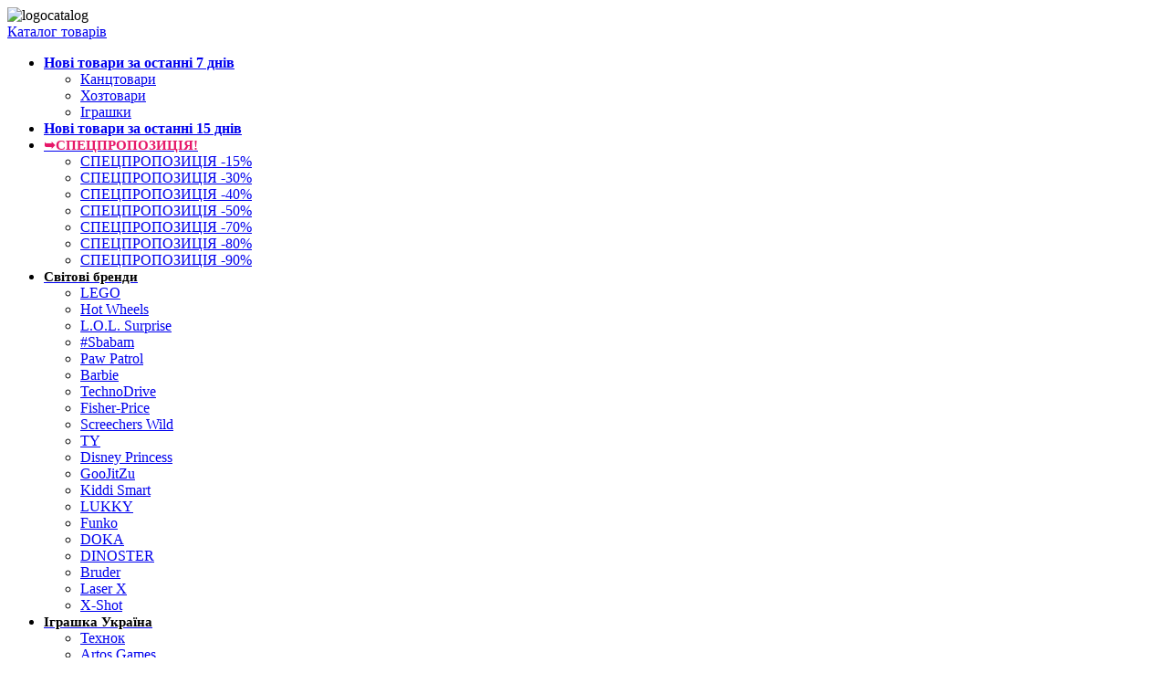

--- FILE ---
content_type: text/html; charset=utf-8
request_url: https://beles.com.ua/ua/19395-1107-0130-kul-ka-kdm-260-2-14-pastel-chorna-ua/
body_size: 63467
content:
<!DOCTYPE html>
<html dir="ltr" lang="uk">
    <head>
        <meta charset="UTF-8" />
        <meta http-equiv="X-UA-Compatible" content="IE=edge,chrome=1">
        <meta name="viewport" content="width=device-width, initial-scale=1">
                    <meta name="geo.placename" content="Промислова вулиця, 15, Київ, Украина" />
            <meta name="geo.position" content="50.3719640;30.7085650" />
            <meta name="geo.region" content="UA-" />
            <meta name="ICBM" content="50.3719640, 30.7085650" />
                <title>1107-0130 Кулька КДМ 260-2/14 пастель чорна - Дитячі Товари Оптом по Україні Белес</title>
        <base href="https://beles.com.ua/" />
        
                    <meta name="description" content="Замовте 1107-0130 Кулька КДМ 260-2/14 пастель чорна 19395 за Оптовими Цінами в Інтернет-Магазині Белес ☎ +38 (044) 383 40 10 ☎" />
                                    <link href="https://beles.com.ua/image/data/style_content/beles_favicon.png" rel="icon" />
                            <link href="https://beles.com.ua/ua/19395-1107-0130-kul-ka-kdm-260-2-14-pastel-chorna-ua/" rel="canonical" />
        
                <link href="https://fonts.googleapis.com/css?family=Roboto:300,400,700&subset=cyrillic-ext" rel="stylesheet">
                    <link rel="stylesheet" type="text/css" href="catalog/view/javascript/slick-slider/slick.css" media="screen" />
                    <link rel="stylesheet" type="text/css" href="catalog/view/javascript/magnific-popup/magnific-popup.css" media="screen" />
                    <link rel="stylesheet" type="text/css" href="catalog/view/theme/beles/stylesheet/bootstrap.min.css" media="screen" />
                    <link rel="stylesheet" type="text/css" href="catalog/view/theme/beles/stylesheet/bootstrap-theme.min.css" media="screen" />
                    <link rel="stylesheet" type="text/css" href="catalog/view/theme/beles/stylesheet/font-awesome.min.css" media="screen" />
                    <link rel="stylesheet" type="text/css" href="catalog/view/theme/beles/stylesheet/sprite.css?v=1" media="screen" />
                    <link rel="stylesheet" type="text/css" href="catalog/view/theme/beles/stylesheet/main.css?v=1768254544" media="screen" />
                    <link rel="stylesheet" type="text/css" href="catalog/view/theme/beles/stylesheet/yarik_style.css?v=1768254544" media="screen" />
                    <link rel="stylesheet" type="text/css" href="catalog/view/theme/beles/stylesheet/sweetalert.css" media="screen" />
                    <link rel="stylesheet" type="text/css" href="catalog/view/theme/beles/stylesheet/mobmenu.css" media="screen" />
        

        <script type="text/javascript" src="catalog/view/javascript/jquery/jquery-1.11.2.min.js"></script>

                    <script type="text/javascript" src="catalog/view/javascript/beles-common.js?v=2.949"></script>
                    <script type="text/javascript" src="catalog/view/javascript/slick-slider/slick.min.js"></script>
                    <script type="text/javascript" src="catalog/view/javascript/magnific-popup/jquery.magnific-popup.min.js"></script>
                    <script type="text/javascript" src="catalog/view/javascript/modernizr-2.8.3-respond-1.4.2.min.js"></script>
                    <script type="text/javascript" src="catalog/view/javascript/bootstrap.min.js"></script>
                    <script type="text/javascript" src="catalog/view/javascript/sweetalert.min.js"></script>
                    <script type="text/javascript" src="catalog/view/javascript/jquery/jquery.cookie.js"></script>
                    <script type="text/javascript" src="catalog/view/javascript/ifvisible.js"></script>
                    <script type="text/javascript" src="catalog/view/javascript/jquery.maskedinput.min.js"></script>
                    <script type="text/javascript" src="catalog/view/javascript/scriptmob.js"></script>
                
        		<meta name="google-site-verification" content="1BDVtlma_bqj00DBX1cLcZDAE5hzLSmYUSkI7jpXS9A" />
    </head>
    <body>
        <!-- Google tag (gtag.js) -->
<script async src="https://www.googletagmanager.com/gtag/js?id=G-GF1JFQC8EB"></script>
<script>
  window.dataLayer = window.dataLayer || [];
  function gtag(){dataLayer.push(arguments);}
  gtag('js', new Date());

  gtag('config', 'G-GF1JFQC8EB');
</script>
                
        <input type="hidden" name="current_url" value="https://beles.com.ua//ua/19395-1107-0130-kul-ka-kdm-260-2-14-pastel-chorna-ua/">
        				<div class="mob_catalog">
			<div class="mob_catalog_wrapper">
				<div class="mob_catalog_header">
					<div class="mob_catalog_header_logo">
						<img src="catalog/view/theme/beles/img/logo_2.png" alt="logocatalog">
					</div>
					<div class="mob_catalog_header_close">
						<div class="MCHC_line_left"></div>
						<div class="MCHC_line_right"></div>
					</div>
				</div>
				<div class="mob_catalog_body">
					<div class="col-md-3 col-sm-4 main-menu-wrapper">
						<div class="main-menu sidebar-menu">
    <div class="dropdown ">  
		<a href="javascript: void(0);" title="Каталог товарів" class="main-menu-title" data-toggle="dropdown">
            <i class="sprite-icon-child"></i><span class="">Каталог товарів</span><i class="fa fa-angle-down"></i>
        </a>
                <ul class="dropdown-menu dropdown-menu-left">
                            <li class="dropdown  show">
					                    <a href="https://beles.com.ua/ua/4-novi-tovary-ua/" >
                                                    <b>Нові товари за останнi 7 днiв</b>
                                                                            <i class="fa fa-chevron-right hidden-xs" aria-hidden="true"></i>
                            <i class="fa fa-chevron-down hidden-sm hidden-md hidden-lg" aria-hidden="true"></i>
                                            </a>
                                            <div class="dropdown-menu">
                            <div class="dropdown-inner">
                                <ul class="list-unstyled">
                                                                    <li>
                                        <a href="https://beles.com.ua/ua/4-novi-tovary-ua/?newcat=kantstovary-7">
                                             Канцтовари                                        </a>
                                                                            </li>
                                                                    <li>
                                        <a href="https://beles.com.ua/ua/4-novi-tovary-ua/?newcat=khoztovary-7">
                                             Хозтовари                                        </a>
                                                                            </li>
                                                                    <li>
                                        <a href="https://beles.com.ua/ua/4-novi-tovary-ua/?newcat=igrushki-7">
                                             Іграшки                                        </a>
                                                                            </li>
                                                                </ul>
                            </div>
                        </div>
                                    </li> 
                            <li class="  show">
					                    <a href="https://beles.com.ua/ua/170-novi-tovary-15-dniv-ua/" >
                                                    <b>Нові товари за останнi 15 днiв</b>
                                                                    </a>
                                    </li> 
                            <li class="dropdown  show">
					                    <a href="https://beles.com.ua/ua/1025-specpropozyciya-ua/" >
                                                    <span style="font-weight: 700 ; color: #e61768 ;font-size: 15px ;" >➥СПЕЦПРОПОЗИЦІЯ!</span>                                                                            <i class="fa fa-chevron-right hidden-xs" aria-hidden="true"></i>
                            <i class="fa fa-chevron-down hidden-sm hidden-md hidden-lg" aria-hidden="true"></i>
                                            </a>
                                            <div class="dropdown-menu">
                            <div class="dropdown-inner">
                                <ul class="list-unstyled">
                                                                    <li>
                                        <a href="https://beles.com.ua/ua/1018-specpropozyciya-15-ua/">
                                             СПЕЦПРОПОЗИЦІЯ -15%                                        </a>
                                                                            </li>
                                                                    <li>
                                        <a href="https://beles.com.ua/ua/1019-specpropozyciya-30-ua/">
                                             СПЕЦПРОПОЗИЦІЯ -30%                                        </a>
                                                                            </li>
                                                                    <li>
                                        <a href="https://beles.com.ua/ua/1020-specpropozyciya-40-ua/">
                                             СПЕЦПРОПОЗИЦІЯ -40%                                        </a>
                                                                            </li>
                                                                    <li>
                                        <a href="https://beles.com.ua/ua/1021-specpropozyciya-50-ua/">
                                             СПЕЦПРОПОЗИЦІЯ -50%                                        </a>
                                                                            </li>
                                                                    <li>
                                        <a href="https://beles.com.ua/ua/1022-specpropozyciya-70-ua/">
                                             СПЕЦПРОПОЗИЦІЯ -70%                                        </a>
                                                                            </li>
                                                                    <li>
                                        <a href="https://beles.com.ua/ua/1032-specpropozyciya-80-ua/">
                                             СПЕЦПРОПОЗИЦІЯ -80%                                        </a>
                                                                            </li>
                                                                    <li>
                                        <a href="https://beles.com.ua/ua/1023-specpropozyciya-90-ua/">
                                             СПЕЦПРОПОЗИЦІЯ -90%                                        </a>
                                                                            </li>
                                                                </ul>
                            </div>
                        </div>
                                    </li> 
                            <li class="dropdown  show">
					                    <a href="https://beles.com.ua/ua/993-svitovi-brendy-ua/" >
                                                    <span style="font-size: 15px;font-weight: 700;color: #000;" >Світові бренди</span>                                                                            <i class="fa fa-chevron-right hidden-xs" aria-hidden="true"></i>
                            <i class="fa fa-chevron-down hidden-sm hidden-md hidden-lg" aria-hidden="true"></i>
                                            </a>
                                            <div class="dropdown-menu">
                            <div class="dropdown-inner">
                                <ul class="list-unstyled">
                                                                    <li>
                                        <a href="https://beles.com.ua/ua/994-lego-ua/">
                                             LEGO                                        </a>
                                                                            </li>
                                                                    <li>
                                        <a href="https://beles.com.ua/ua/995-hot-wheels-ua/">
                                             Hot Wheels                                        </a>
                                                                            </li>
                                                                    <li>
                                        <a href="https://beles.com.ua/ua/996-l-o-l-surprise-ua/">
                                             L.O.L. Surprise                                        </a>
                                                                            </li>
                                                                    <li>
                                        <a href="https://beles.com.ua/ua/997-sbabam-ua/">
                                             #Sbabam                                        </a>
                                                                            </li>
                                                                    <li>
                                        <a href="https://beles.com.ua/ua/998-paw-patrol-ua/">
                                             Paw Patrol                                        </a>
                                                                            </li>
                                                                    <li>
                                        <a href="https://beles.com.ua/ua/999-barbie-ua/">
                                             Barbie                                        </a>
                                                                            </li>
                                                                    <li>
                                        <a href="https://beles.com.ua/ua/1000-technodrive-ua/">
                                             TechnoDrive                                        </a>
                                                                            </li>
                                                                    <li>
                                        <a href="https://beles.com.ua/ua/1001-fisher-price-ua/">
                                             Fisher-Price                                        </a>
                                                                            </li>
                                                                    <li>
                                        <a href="https://beles.com.ua/ua/1002-screechers-wild-ua/">
                                             Screechers Wild                                        </a>
                                                                            </li>
                                                                    <li>
                                        <a href="https://beles.com.ua/ua/1003-ty-ua/">
                                             TY                                        </a>
                                                                            </li>
                                                                    <li>
                                        <a href="https://beles.com.ua/ua/1004-disney-princess-ua/">
                                             Disney Princess                                        </a>
                                                                            </li>
                                                                    <li>
                                        <a href="https://beles.com.ua/ua/1005-goojitzu-ua/">
                                             GooJitZu                                        </a>
                                                                            </li>
                                                                    <li>
                                        <a href="https://beles.com.ua/ua/1006-kiddi-smart-ua/">
                                             Kiddi Smart                                        </a>
                                                                            </li>
                                                                    <li>
                                        <a href="https://beles.com.ua/ua/1007-lukky-ua/">
                                             LUKKY                                        </a>
                                                                            </li>
                                                                    <li>
                                        <a href="https://beles.com.ua/ua/1008-funko-ua/">
                                             Funko                                        </a>
                                                                            </li>
                                                                    <li>
                                        <a href="https://beles.com.ua/ua/1009-doka-ua/">
                                             DOKA                                        </a>
                                                                            </li>
                                                                    <li>
                                        <a href="https://beles.com.ua/ua/1010-dinoster-ua/">
                                             DINOSTER                                        </a>
                                                                            </li>
                                                                    <li>
                                        <a href="https://beles.com.ua/ua/1011-bruder-ua/">
                                             Bruder                                        </a>
                                                                            </li>
                                                                    <li>
                                        <a href="https://beles.com.ua/ua/1012-laser-x-ua/">
                                             Laser X                                        </a>
                                                                            </li>
                                                                    <li>
                                        <a href="https://beles.com.ua/ua/1013-x-shot-ua/">
                                             X-Shot                                        </a>
                                                                            </li>
                                                                </ul>
                            </div>
                        </div>
                                    </li> 
                            <li class="dropdown  show">
					                    <a href="https://beles.com.ua/ua/950-igrashka-ukrayina-ua/" >
                                                    <span style="font-size: 15px;font-weight: 700;color: #000;" >Іграшка Україна</span>                                                                            <i class="fa fa-chevron-right hidden-xs" aria-hidden="true"></i>
                            <i class="fa fa-chevron-down hidden-sm hidden-md hidden-lg" aria-hidden="true"></i>
                                            </a>
                                            <div class="dropdown-menu">
                            <div class="dropdown-inner">
                                <ul class="list-unstyled">
                                                                    <li>
                                        <a href="https://beles.com.ua/ua/951-texnok-ua/">
                                             Технок                                        </a>
                                                                            </li>
                                                                    <li>
                                        <a href="https://beles.com.ua/ua/952-artos-games-ua/">
                                             Artos Games                                        </a>
                                                                            </li>
                                                                    <li>
                                        <a href="https://beles.com.ua/ua/953-dodo-ua/">
                                             DoDo                                        </a>
                                                                            </li>
                                                                    <li>
                                        <a href="https://beles.com.ua/ua/954-doloni-ua/">
                                             Doloni                                        </a>
                                                                            </li>
                                                                    <li>
                                        <a href="https://beles.com.ua/ua/955-g-toys-ua/">
                                             G-Toys                                        </a>
                                                                            </li>
                                                                    <li>
                                        <a href="https://beles.com.ua/ua/956-bamsyk-ua/">
                                             Бамсик                                        </a>
                                                                            </li>
                                                                    <li>
                                        <a href="https://beles.com.ua/ua/957-vladytois-ua/">
                                             ВладиТойс                                        </a>
                                                                            </li>
                                                                    <li>
                                        <a href="https://beles.com.ua/ua/958-danko-tois-ua/">
                                             Данко Тойс                                        </a>
                                                                            </li>
                                                                    <li>
                                        <a href="https://beles.com.ua/ua/959-kopycya-ua/">
                                             Копиця                                        </a>
                                                                            </li>
                                                                    <li>
                                        <a href="https://beles.com.ua/ua/965-okto-ua/">
                                             Окто                                        </a>
                                                                            </li>
                                                                    <li>
                                        <a href="https://beles.com.ua/ua/960-stip-lend-ua/">
                                             Стіп Ленд                                        </a>
                                                                            </li>
                                                                    <li>
                                        <a href="https://beles.com.ua/ua/961-strateg-ua/">
                                             Стратег                                        </a>
                                                                            </li>
                                                                    <li>
                                        <a href="https://beles.com.ua/ua/962-tigres-ua/">
                                             Тігрес                                        </a>
                                                                            </li>
                                                                    <li>
                                        <a href="https://beles.com.ua/ua/963-yunika-ua/">
                                             Юніка                                        </a>
                                                                            </li>
                                                                    <li>
                                        <a href="https://beles.com.ua/ua/964-ideika-ua/">
                                             Ідейка                                        </a>
                                                                            </li>
                                                                </ul>
                            </div>
                        </div>
                                    </li> 
                            <li class="dropdown  show">
					                    <a href="https://beles.com.ua/ua/884-antystresy-ua/" >
                                                    Антистреси                                                                            <i class="fa fa-chevron-right hidden-xs" aria-hidden="true"></i>
                            <i class="fa fa-chevron-down hidden-sm hidden-md hidden-lg" aria-hidden="true"></i>
                                            </a>
                                            <div class="dropdown-menu">
                            <div class="dropdown-inner">
                                <ul class="list-unstyled">
                                                                    <li>
                                        <a href="https://beles.com.ua/ua/885-antystresy-worm-fidget-ua/">
                                             Антистреси Worm Fidget                                        </a>
                                                                            </li>
                                                                    <li>
                                        <a href="https://beles.com.ua/ua/886-antystres-igrashka-ua/">
                                             Антистрес іграшка                                        </a>
                                                                            </li>
                                                                    <li>
                                        <a href="https://beles.com.ua/ua/887-lyzun-ta-slaim-ua/">
                                             Лизун та слайм                                        </a>
                                                                            </li>
                                                                    <li>
                                        <a href="https://beles.com.ua/ua/888-stretch-igrashky-ua/">
                                             Стретч-фигурки                                        </a>
                                                                            </li>
                                                                </ul>
                            </div>
                        </div>
                                    </li> 
                            <li class="dropdown  show">
					                    <a href="https://beles.com.ua/ua/117-konstruktory-ua/" >
                                                    Конструктори                                                                            <i class="fa fa-chevron-right hidden-xs" aria-hidden="true"></i>
                            <i class="fa fa-chevron-down hidden-sm hidden-md hidden-lg" aria-hidden="true"></i>
                                            </a>
                                            <div class="dropdown-menu">
                            <div class="dropdown-inner">
                                <ul class="list-unstyled">
                                                                    <li>
                                        <a href="https://beles.com.ua/ua/822-konstruktora-elektroni-ua/">
                                             Конструктора електроні                                        </a>
                                                                            </li>
                                                                    <li>
                                        <a href="https://beles.com.ua/ua/119-konstruktory-dlya-malyukiv-ua/">
                                             Конструктори для малюків                                        </a>
                                                                            </li>
                                                                    <li>
                                        <a href="https://beles.com.ua/ua/118-konstruktory-plastykovi-ua/">
                                             Конструктори пластикові                                        </a>
                                                                            </li>
                                                                    <li>
                                        <a href="https://beles.com.ua/ua/121-konstruktory-metalevi-ua/">
                                             Конструктори металеві                                        </a>
                                                                            </li>
                                                                    <li>
                                        <a href="https://beles.com.ua/ua/120-konstruktory-magnitni-ua/">
                                             Конструктори магнітні                                        </a>
                                                                            </li>
                                                                </ul>
                            </div>
                        </div>
                                    </li> 
                            <li class="dropdown  show">
					                    <a href="https://beles.com.ua/ua/633-dytyachyi-transport-ua/" >
                                                    Дитячий транспорт                                                                            <i class="fa fa-chevron-right hidden-xs" aria-hidden="true"></i>
                            <i class="fa fa-chevron-down hidden-sm hidden-md hidden-lg" aria-hidden="true"></i>
                                            </a>
                                            <div class="dropdown-menu">
                            <div class="dropdown-inner">
                                <ul class="list-unstyled">
                                                                    <li>
                                        <a href="https://beles.com.ua/ua/98-avtokrisla-kolyasky-manezhi-ua/">
                                             Автокрісла , візочки та аксесуари                                        </a>
                                                                            </li>
                                                                    <li>
                                        <a href="https://beles.com.ua/ua/611-bigovel-ua/">
                                             Біговел                                        </a>
                                                                            </li>
                                                                    <li>
                                        <a href="https://beles.com.ua/ua/104-velosypedy-2-x-kolisni-ua/">
                                             Велосипеди 2-х колісні                                        </a>
                                                                            </li>
                                                                    <li>
                                        <a href="https://beles.com.ua/ua/103-velosypedy-3-x-kolisni-ua/">
                                             Велосипеди 3-х колісні                                        </a>
                                                                            </li>
                                                                    <li>
                                        <a href="https://beles.com.ua/ua/101-elektromobili-ta-karty-ua/">
                                             Електромобілі та карти                                        </a>
                                                                            </li>
                                                                    <li>
                                        <a href="https://beles.com.ua/ua/847-kvadrocykly-ta-motocykly-ua/">
                                             Квадроцикли та мотоцикли                                        </a>
                                                                            </li>
                                                                    <li>
                                        <a href="https://beles.com.ua/ua/105-samokaty-ua/">
                                             Самокати                                        </a>
                                                                            </li>
                                                                    <li>
                                        <a href="https://beles.com.ua/ua/106-sanky-snigokaty-ua/">
                                             Санки, снігокати                                        </a>
                                                                            </li>
                                                                    <li>
                                        <a href="https://beles.com.ua/ua/102-tolokary-ua/">
                                             Толокари                                        </a>
                                                                            </li>
                                                                    <li>
                                        <a href="https://beles.com.ua/ua/622-zapchastyny-ua/">
                                             Запчастини                                        </a>
                                                                            </li>
                                                                </ul>
                            </div>
                        </div>
                                    </li> 
                            <li class="dropdown  show">
					                    <a href="https://beles.com.ua/ua/95-mebli-ta-transport-dlya-ditei-ua/" >
                                                    Дитячі меблі                                                                            <i class="fa fa-chevron-right hidden-xs" aria-hidden="true"></i>
                            <i class="fa fa-chevron-down hidden-sm hidden-md hidden-lg" aria-hidden="true"></i>
                                            </a>
                                            <div class="dropdown-menu">
                            <div class="dropdown-inner">
                                <ul class="list-unstyled">
                                                                    <li>
                                        <a href="https://beles.com.ua/ua/817-goidalky-ta-zakolysuyuchi-centry-ua/">
                                             Гойдалки та заколисуючі центри                                        </a>
                                                                            </li>
                                                                    <li>
                                        <a href="https://beles.com.ua/ua/99-party-stolyky-m-yaki-mebli-ua/">
                                             Парти, столики, м'які меблі                                        </a>
                                                                            </li>
                                                                    <li>
                                        <a href="https://beles.com.ua/ua/97-stil-chyky-dlya-goduvannya-xodunky-ua/">
                                             Стільчики для годування, ходунки                                        </a>
                                                                            </li>
                                                                    <li>
                                        <a href="https://beles.com.ua/ua/18-kylymky-koshyky-dlya-igrashok-ua/">
                                             Килимки, кошики для іграшок                                        </a>
                                                                            </li>
                                                                    <li>
                                        <a href="https://beles.com.ua/ua/825-lizhka-ta-manezhi-ua/">
                                             Ліжка та манежі                                        </a>
                                                                            </li>
                                                                </ul>
                            </div>
                        </div>
                                    </li> 
                            <li class="dropdown  show">
					                    <a href="https://beles.com.ua/ua/14-tovary-dlya-malyukiv-ua/" >
                                                    Іграшки для малюків                                                                            <i class="fa fa-chevron-right hidden-xs" aria-hidden="true"></i>
                            <i class="fa fa-chevron-down hidden-sm hidden-md hidden-lg" aria-hidden="true"></i>
                                            </a>
                                            <div class="dropdown-menu">
                            <div class="dropdown-inner">
                                <ul class="list-unstyled">
                                                                    <li>
                                        <a href="https://beles.com.ua/ua/892-bryazkal-cya-gryzunky-ta-pidvisky-ua/">
                                             Брязкальця та гризунки                                        </a>
                                                                            </li>
                                                                    <li>
                                        <a href="https://beles.com.ua/ua/22-karuseli-proektory-svityl-nyky-ua/">
                                             Нічники, проектори та каруселі                                        </a>
                                                                            </li>
                                                                    <li>
                                        <a href="https://beles.com.ua/ua/893-igrovi-nabory-igry-dlya-malyukiv-ua/">
                                             Ігрові набори, ігри для малюків                                        </a>
                                                                            </li>
                                                                    <li>
                                        <a href="https://beles.com.ua/ua/21-kubyky-piramidky-bryazkal-cya-kaleidoskopy-ua/">
                                             Кубики та пірамідки                                        </a>
                                                                            </li>
                                                                    <li>
                                        <a href="https://beles.com.ua/ua/26-telefony-raciyi-fotoaparaty-mikrofony-ua/">
                                             Телефони, фотоапарати, пульти                                        </a>
                                                                            </li>
                                                                    <li>
                                        <a href="https://beles.com.ua/ua/20-nevalyashky-molotochky-dzy-y-kerma-ua/">
                                             Молоточки, дзиґи, неваляшки                                        </a>
                                                                            </li>
                                                                    <li>
                                        <a href="https://beles.com.ua/ua/891-avtotrenazher-kermo-ua/">
                                             Автотренажер, кермо                                        </a>
                                                                            </li>
                                                                    <li>
                                        <a href="https://beles.com.ua/ua/19-igrashky-dlya-kupannya-ua/">
                                             Іграшки для купання                                        </a>
                                                                            </li>
                                                                    <li>
                                        <a href="https://beles.com.ua/ua/25-zavodni-igrashky-rybalka-ua/">
                                             Заводні, інерційні іграшки                                        </a>
                                                                            </li>
                                                                    <li>
                                        <a href="https://beles.com.ua/ua/890-povtoryushky-interaktyvni-igrashky-ua/">
                                             Навчальні книги, плакати, планшети, комп'ютери                                        </a>
                                                                            </li>
                                                                    <li>
                                        <a href="https://beles.com.ua/ua/823-kylymky-ta-trenozhery-dlya-nemovlyat-ua/">
                                             Килимки, дуги та тренажери для немовлят                                        </a>
                                                                            </li>
                                                                    <li>
                                        <a href="https://beles.com.ua/ua/16-katalky-kachalky-ua/">
                                             Каталки на палиці та канаті                                        </a>
                                                                            </li>
                                                                    <li>
                                        <a href="https://beles.com.ua/ua/889-rozvyvayucha-igrashka-dlya-malyukiv-ua/">
                                             Розвиваюча іграшка для малюків                                        </a>
                                                                            </li>
                                                                    <li>
                                        <a href="https://beles.com.ua/ua/774-xodunky-ua/">
                                             Каталки-штовхачі                                        </a>
                                                                            </li>
                                                                    <li>
                                        <a href="https://beles.com.ua/ua/1015-pidvisky-ua/">
                                             Підвіски                                        </a>
                                                                            </li>
                                                                </ul>
                            </div>
                        </div>
                                    </li> 
                            <li class="dropdown  show">
					                    <a href="https://beles.com.ua/ua/826-doglyad-za-malyukamy-ua/" >
                                                    Догляд за малюками                                                                            <i class="fa fa-chevron-right hidden-xs" aria-hidden="true"></i>
                            <i class="fa fa-chevron-down hidden-sm hidden-md hidden-lg" aria-hidden="true"></i>
                                            </a>
                                            <div class="dropdown-menu">
                            <div class="dropdown-inner">
                                <ul class="list-unstyled">
                                                                    <li>
                                        <a href="https://beles.com.ua/ua/828-gigiiena-ta-dytyacha-bezpeka-ua/">
                                             Гігієна та дитяча безпека                                        </a>
                                                                            </li>
                                                                    <li>
                                        <a href="https://beles.com.ua/ua/827-vannochky-gorshchyky-sydinnya-ua/">
                                             Ванночки , горщики, сидіння                                        </a>
                                                                            </li>
                                                                    <li>
                                        <a href="https://beles.com.ua/ua/829-dytyachyi-posud-ta-aksesuary-ua/">
                                             Дитячий посуд та аксесуари                                        </a>
                                                                            </li>
                                                                </ul>
                            </div>
                        </div>
                                    </li> 
                            <li class="dropdown  show">
					                    <a href="https://beles.com.ua/ua/833-igrashky-na-radiokeruvanni-ua/" >
                                                    Іграшки на радіокеруванні                                                                            <i class="fa fa-chevron-right hidden-xs" aria-hidden="true"></i>
                            <i class="fa fa-chevron-down hidden-sm hidden-md hidden-lg" aria-hidden="true"></i>
                                            </a>
                                            <div class="dropdown-menu">
                            <div class="dropdown-inner">
                                <ul class="list-unstyled">
                                                                    <li>
                                        <a href="https://beles.com.ua/ua/834-r-u-avto-ua/">
                                             Р/у авто                                        </a>
                                                                            </li>
                                                                    <li>
                                        <a href="https://beles.com.ua/ua/838-r-u-gelikoptery-litaky-kvadrokoptery-ua/">
                                             Р/у гелікоптери, літаки, квадрокоптери                                        </a>
                                                                            </li>
                                                                    <li>
                                        <a href="https://beles.com.ua/ua/835-r-u-spectexnika-tanky-ua/">
                                             Р/у спецтехніка, танки                                        </a>
                                                                            </li>
                                                                    <li>
                                        <a href="https://beles.com.ua/ua/837-r-u-tvaryny-ta-komaxy-ua/">
                                             Р/у тварини та комахи                                        </a>
                                                                            </li>
                                                                    <li>
                                        <a href="https://beles.com.ua/ua/836-r-u-katery-ua/">
                                             Р/у катери                                        </a>
                                                                            </li>
                                                                </ul>
                            </div>
                        </div>
                                    </li> 
                            <li class="dropdown  show">
					                    <a href="https://beles.com.ua/ua/839-dytyacha-zbroya-ua/" >
                                                    Дитяча зброя                                                                            <i class="fa fa-chevron-right hidden-xs" aria-hidden="true"></i>
                            <i class="fa fa-chevron-down hidden-sm hidden-md hidden-lg" aria-hidden="true"></i>
                                            </a>
                                            <div class="dropdown-menu">
                            <div class="dropdown-inner">
                                <ul class="list-unstyled">
                                                                    <li>
                                        <a href="https://beles.com.ua/ua/844-arbalet-luk-rogatky-ua/">
                                             Арбалет, лук, рогатки                                        </a>
                                                                            </li>
                                                                    <li>
                                        <a href="https://beles.com.ua/ua/841-igrashkova-zbroya-ua/">
                                             Іграшкова зброя                                        </a>
                                                                            </li>
                                                                    <li>
                                        <a href="https://beles.com.ua/ua/842-kul-ky-patrony-pistony-ta-aksesuary-do-zbroyi-ua/">
                                             Кульки, патрони, пістони та аксесуари до зброї                                        </a>
                                                                            </li>
                                                                    <li>
                                        <a href="https://beles.com.ua/ua/843-mechi-shabli-shpagy-shchyty-ua/">
                                             Мечі, шаблі, шпаги, щити                                        </a>
                                                                            </li>
                                                                    <li>
                                        <a href="https://beles.com.ua/ua/840-nabory-zbroyi-tyr-lazertag-ua/">
                                             Набори зброї, тир, лазертаг                                        </a>
                                                                            </li>
                                                                    <li>
                                        <a href="https://beles.com.ua/ua/846-raciyi-ta-binokli-ua/">
                                             Рації та біноклі                                        </a>
                                                                            </li>
                                                                    <li>
                                        <a href="https://beles.com.ua/ua/845-vodyana-zbroya-ta-nasosy-ua/">
                                             Водяна зброя та насоси                                        </a>
                                                                            </li>
                                                                </ul>
                            </div>
                        </div>
                                    </li> 
                            <li class="dropdown  show">
					                    <a href="https://beles.com.ua/ua/876-syuzhetno-rol-ovi-nabory-ua/" >
                                                    Сюжетно-рольові набори                                                                            <i class="fa fa-chevron-right hidden-xs" aria-hidden="true"></i>
                            <i class="fa fa-chevron-down hidden-sm hidden-md hidden-lg" aria-hidden="true"></i>
                                            </a>
                                            <div class="dropdown-menu">
                            <div class="dropdown-inner">
                                <ul class="list-unstyled">
                                                                    <li>
                                        <a href="https://beles.com.ua/ua/880-kuxni-pobutova-texnika-ua/">
                                             Кухні, побутова техніка                                        </a>
                                                                            </li>
                                                                    <li>
                                        <a href="https://beles.com.ua/ua/878-kasovi-aparaty-skarbnychky-ua/">
                                             Касові апарати, супермаркети, скарбнички                                        </a>
                                                                            </li>
                                                                    <li>
                                        <a href="https://beles.com.ua/ua/877-nabory-profesii-ua/">
                                             Набори професій                                        </a>
                                                                            </li>
                                                                </ul>
                            </div>
                        </div>
                                    </li> 
                            <li class="dropdown  show">
					                    <a href="https://beles.com.ua/ua/895-figurky-ta-igrovi-nabory-ua/" >
                                                    Фігурки та ігрові набори                                                                            <i class="fa fa-chevron-right hidden-xs" aria-hidden="true"></i>
                            <i class="fa fa-chevron-down hidden-sm hidden-md hidden-lg" aria-hidden="true"></i>
                                            </a>
                                            <div class="dropdown-menu">
                            <div class="dropdown-inner">
                                <ul class="list-unstyled">
                                                                    <li>
                                        <a href="https://beles.com.ua/ua/896-igrovi-nabory-dlya-divchatok-ua/">
                                             Ігрові набори                                        </a>
                                                                            </li>
                                                                    <li>
                                        <a href="https://beles.com.ua/ua/898-figurky-ta-nabory-figurok-ua/">
                                             Фігурки та  набори фігурок                                        </a>
                                                                            </li>
                                                                    <li>
                                        <a href="https://beles.com.ua/ua/931-tvaryny-ta-dynozavry-ua/">
                                             Тварини та динозаври                                        </a>
                                                                            </li>
                                                                </ul>
                            </div>
                        </div>
                                    </li> 
                            <li class="dropdown  show">
					                    <a href="https://beles.com.ua/ua/848-igrashkovyi-transport-ua/" >
                                                    Іграшковий транспорт                                                                            <i class="fa fa-chevron-right hidden-xs" aria-hidden="true"></i>
                            <i class="fa fa-chevron-down hidden-sm hidden-md hidden-lg" aria-hidden="true"></i>
                                            </a>
                                            <div class="dropdown-menu">
                            <div class="dropdown-inner">
                                <ul class="list-unstyled">
                                                                    <li>
                                        <a href="https://beles.com.ua/ua/853-metalevi-modeli-ua/">
                                             Металеві моделі                                        </a>
                                                                            </li>
                                                                    <li>
                                        <a href="https://beles.com.ua/ua/851-spectexnika-ua/">
                                             Спецтехніка                                        </a>
                                                                            </li>
                                                                    <li>
                                        <a href="https://beles.com.ua/ua/852-avto-moto-texnika-ua/">
                                             Авто-мото техніка                                        </a>
                                                                            </li>
                                                                    <li>
                                        <a href="https://beles.com.ua/ua/849-zaliznyci-korabli-ta-aviaciya-ua/">
                                             Залізниці, кораблі та авіація                                        </a>
                                                                            </li>
                                                                    <li>
                                        <a href="https://beles.com.ua/ua/947-nabory-z-transportom-ua/">
                                             Набори з транспортом                                        </a>
                                                                            </li>
                                                                    <li>
                                        <a href="https://beles.com.ua/ua/850-garazhi-ta-treky-ua/">
                                             Гаражі та треки                                        </a>
                                                                            </li>
                                                                </ul>
                            </div>
                        </div>
                                    </li> 
                            <li class="dropdown  show">
					                    <a href="https://beles.com.ua/ua/899-lyal-ky-ta-aksesuary-ua/" >
                                                    Ляльки та аксесуари                                                                            <i class="fa fa-chevron-right hidden-xs" aria-hidden="true"></i>
                            <i class="fa fa-chevron-down hidden-sm hidden-md hidden-lg" aria-hidden="true"></i>
                                            </a>
                                            <div class="dropdown-menu">
                            <div class="dropdown-inner">
                                <ul class="list-unstyled">
                                                                    <li>
                                        <a href="https://beles.com.ua/ua/900-budynochky-zamky-mebli-ua/">
                                             Будиночки, замки, меблі                                        </a>
                                                                            </li>
                                                                    <li>
                                        <a href="https://beles.com.ua/ua/901-karety-koni-poni-ua/">
                                             Транспорт для ляльок                                        </a>
                                                                            </li>
                                                                    <li>
                                        <a href="https://beles.com.ua/ua/902-lyal-ky-ta-pupsy-z-aksesuaramy-ua/">
                                             Ляльки та пупси з аксесуарами                                        </a>
                                                                            </li>
                                                                    <li>
                                        <a href="https://beles.com.ua/ua/903-lyal-ky-ta-pupsy-funkcional-ni-ua/">
                                             Ляльки та пупси функціональні                                        </a>
                                                                            </li>
                                                                    <li>
                                        <a href="https://beles.com.ua/ua/904-manekeny-dlya-zachisok-ua/">
                                             Манекени для зачісок                                        </a>
                                                                            </li>
                                                                    <li>
                                        <a href="https://beles.com.ua/ua/905-nabory-odyagu-ta-aksesuariv-dlya-lyal-ok-ua/">
                                             Набори одягу та аксесуарів для ляльок                                        </a>
                                                                            </li>
                                                                    <li>
                                        <a href="https://beles.com.ua/ua/906-transport-ta-vizochky-dlya-lyal-ok-ua/">
                                             Візочки для ляльок                                        </a>
                                                                            </li>
                                                                </ul>
                            </div>
                        </div>
                                    </li> 
                            <li class="dropdown  show">
					                    <a href="https://beles.com.ua/ua/907-aksesuary-dlya-divchatok-ua/" >
                                                    Аксесуари для дівчаток                                                                            <i class="fa fa-chevron-right hidden-xs" aria-hidden="true"></i>
                            <i class="fa fa-chevron-down hidden-sm hidden-md hidden-lg" aria-hidden="true"></i>
                                            </a>
                                            <div class="dropdown-menu">
                            <div class="dropdown-inner">
                                <ul class="list-unstyled">
                                                                    <li>
                                        <a href="https://beles.com.ua/ua/908-aksesuary-dlya-volossya-ua/">
                                             Аксесуари для волосся                                        </a>
                                                                            </li>
                                                                    <li>
                                        <a href="https://beles.com.ua/ua/909-bizhuteriya-ta-skryn-ky-dlya-prykras-ua/">
                                             Біжутерія та скриньки для прикрас                                        </a>
                                                                            </li>
                                                                    <li>
                                        <a href="https://beles.com.ua/ua/910-kosmetyka-ta-neil-dyzain-ua/">
                                             Косметика та нейл-дизайн                                        </a>
                                                                            </li>
                                                                    <li>
                                        <a href="https://beles.com.ua/ua/911-nabory-aksesuariv-ua/">
                                             Набори аксесуарів, гребінці, дзеркальця                                        </a>
                                                                            </li>
                                                                </ul>
                            </div>
                        </div>
                                    </li> 
                            <li class="dropdown  show">
					                    <a href="https://beles.com.ua/ua/854-tvorchist-ta-rozvytok-ua/" >
                                                    Творчість та розвиток                                                                            <i class="fa fa-chevron-right hidden-xs" aria-hidden="true"></i>
                            <i class="fa fa-chevron-down hidden-sm hidden-md hidden-lg" aria-hidden="true"></i>
                                            </a>
                                            <div class="dropdown-menu">
                            <div class="dropdown-inner">
                                <ul class="list-unstyled">
                                                                    <li>
                                        <a href="https://beles.com.ua/ua/860-biser-v-naborax-ua/">
                                             Бісер в наборах                                        </a>
                                                                            </li>
                                                                    <li>
                                        <a href="https://beles.com.ua/ua/859-mozayika-ua/">
                                             Мозаїка                                         </a>
                                                                            </li>
                                                                    <li>
                                        <a href="https://beles.com.ua/ua/861-nabory-eksperementiv-ua/">
                                             Набори експерементів                                        </a>
                                                                            </li>
                                                                    <li>
                                        <a href="https://beles.com.ua/ua/858-derev-yana-igrashka-ua/">
                                             Дерев'яна іграшка                                        </a>
                                                                            </li>
                                                                    <li>
                                        <a href="https://beles.com.ua/ua/855-kartyny-po-nomeram-ta-almazna-mozayika-ua/">
                                             Картини по номерам та алмазна мозаїка                                        </a>
                                                                            </li>
                                                                    <li>
                                        <a href="https://beles.com.ua/ua/862-nabory-dlya-tvorchestva-ua/">
                                             Набори для творчості                                        </a>
                                                                            </li>
                                                                    <li>
                                        <a href="https://beles.com.ua/ua/856-mol-berty-dlya-malyuvannya-ua/">
                                             Мольберти для малювання                                        </a>
                                                                            </li>
                                                                    <li>
                                        <a href="https://beles.com.ua/ua/857-doshchechky-dlya-malyuvannya-ta-lcd-planshety-ua/">
                                             Дощечки для малювання та LCD планшети                                        </a>
                                                                            </li>
                                                                    <li>
                                        <a href="https://beles.com.ua/ua/864-logika-ta-golovolomky-ua/">
                                             Логіка та головоломки                                        </a>
                                                                            </li>
                                                                    <li>
                                        <a href="https://beles.com.ua/ua/863-mikroskopy-teleskopy-pidzorni-truby-ua/">
                                             Мікроскопи, телескопи,  підзорні труби                                        </a>
                                                                            </li>
                                                                </ul>
                            </div>
                        </div>
                                    </li> 
                            <li class="dropdown  show">
					                    <a href="https://beles.com.ua/ua/5-m-yaka-igrashka-ua/" >
                                                    М'які іграшки                                                                            <i class="fa fa-chevron-right hidden-xs" aria-hidden="true"></i>
                            <i class="fa fa-chevron-down hidden-sm hidden-md hidden-lg" aria-hidden="true"></i>
                                            </a>
                                            <div class="dropdown-menu">
                            <div class="dropdown-inner">
                                <ul class="list-unstyled">
                                                                    <li>
                                        <a href="https://beles.com.ua/ua/872-funkcional-ni-m-yagki-igrashky-ua/">
                                             Функціональні м'які іграшки                                        </a>
                                                                            </li>
                                                                    <li>
                                        <a href="https://beles.com.ua/ua/875-tvaryny-ua/">
                                             Тварини                                        </a>
                                                                            </li>
                                                                    <li>
                                        <a href="https://beles.com.ua/ua/871-personazhi-mul-tfil-miv-ua/">
                                             Персонажі мультфільмів                                        </a>
                                                                            </li>
                                                                    <li>
                                        <a href="https://beles.com.ua/ua/874-lyal-ky-z-tkanyny-ua/">
                                             Ляльки з тканини                                        </a>
                                                                            </li>
                                                                    <li>
                                        <a href="https://beles.com.ua/ua/873-sumochky-brelky-podushky-ua/">
                                             Сумочки ,брелки,  подушки                                        </a>
                                                                            </li>
                                                                    <li>
                                        <a href="https://beles.com.ua/ua/944-m-yaka-igrashka-v-nabori-ua/">
                                             М'яка іграшка в наборі                                        </a>
                                                                            </li>
                                                                </ul>
                            </div>
                        </div>
                                    </li> 
                            <li class="dropdown  show">
					                    <a href="https://beles.com.ua/ua/865-nastil-ni-igry-ua/" >
                                                    Настільні ігри                                                                            <i class="fa fa-chevron-right hidden-xs" aria-hidden="true"></i>
                            <i class="fa fa-chevron-down hidden-sm hidden-md hidden-lg" aria-hidden="true"></i>
                                            </a>
                                            <div class="dropdown-menu">
                            <div class="dropdown-inner">
                                <ul class="list-unstyled">
                                                                    <li>
                                        <a href="https://beles.com.ua/ua/869-ekonomichni-nastil-ni-igry-ua/">
                                             Економічні настільні ігри                                        </a>
                                                                            </li>
                                                                    <li>
                                        <a href="https://beles.com.ua/ua/881-elektronni-igry-ua/">
                                             Електронні ігри                                        </a>
                                                                            </li>
                                                                    <li>
                                        <a href="https://beles.com.ua/ua/867-rozvazhal-ni-nastil-ni-igry-ua/">
                                             Розважальні настільні ігри                                        </a>
                                                                            </li>
                                                                    <li>
                                        <a href="https://beles.com.ua/ua/870-rozvyvayuchi-nastil-ni-igry-ua/">
                                             Розвиваючі настільні ігри                                        </a>
                                                                            </li>
                                                                    <li>
                                        <a href="https://beles.com.ua/ua/866-sportyvni-nastil-ni-igry-ua/">
                                             Спортивні настільні ігри                                        </a>
                                                                            </li>
                                                                    <li>
                                        <a href="https://beles.com.ua/ua/868-pazl-ua/">
                                             Пазли                                        </a>
                                                                            </li>
                                                                </ul>
                            </div>
                        </div>
                                    </li> 
                            <li class="dropdown  show">
					                    <a href="https://beles.com.ua/ua/830-roboty-ta-transformery-ua/" >
                                                    Роботи та трансформери                                                                            <i class="fa fa-chevron-right hidden-xs" aria-hidden="true"></i>
                            <i class="fa fa-chevron-down hidden-sm hidden-md hidden-lg" aria-hidden="true"></i>
                                            </a>
                                            <div class="dropdown-menu">
                            <div class="dropdown-inner">
                                <ul class="list-unstyled">
                                                                    <li>
                                        <a href="https://beles.com.ua/ua/831-roboty-ua/">
                                             Роботи                                        </a>
                                                                            </li>
                                                                    <li>
                                        <a href="https://beles.com.ua/ua/832-transformery-ua/">
                                             Трансформери                                        </a>
                                                                            </li>
                                                                    <li>
                                        <a href="https://beles.com.ua/ua/897-igrovi-nabory-dlya-xlopchykiv-ua/">
                                             Інтерактивні іграшки                                        </a>
                                                                            </li>
                                                                </ul>
                            </div>
                        </div>
                                    </li> 
                            <li class="dropdown  show">
					                    <a href="https://beles.com.ua/ua/913-muzychni-instrumenty-ua/" >
                                                    Музичні інструменти                                                                            <i class="fa fa-chevron-right hidden-xs" aria-hidden="true"></i>
                            <i class="fa fa-chevron-down hidden-sm hidden-md hidden-lg" aria-hidden="true"></i>
                                            </a>
                                            <div class="dropdown-menu">
                            <div class="dropdown-inner">
                                <ul class="list-unstyled">
                                                                    <li>
                                        <a href="https://beles.com.ua/ua/932-muzychni-instrumenty-do-3-x-rokiv-ua/">
                                             Музичні інструменти до 3-х років                                        </a>
                                                                            </li>
                                                                    <li>
                                        <a href="https://beles.com.ua/ua/914-muzychni-instrumenty-vid-3-x-rokiv-ua/">
                                             Музичні інструменти від 3-х років                                        </a>
                                                                            </li>
                                                                </ul>
                            </div>
                        </div>
                                    </li> 
                            <li class="dropdown  show">
					                    <a href="https://beles.com.ua/ua/53-sezonni-tovary-ua/" >
                                                    Сезонні товари                                                                            <i class="fa fa-chevron-right hidden-xs" aria-hidden="true"></i>
                            <i class="fa fa-chevron-down hidden-sm hidden-md hidden-lg" aria-hidden="true"></i>
                                            </a>
                                            <div class="dropdown-menu">
                            <div class="dropdown-inner">
                                <ul class="list-unstyled">
                                                                    <li>
                                        <a href="https://beles.com.ua/ua/894-sachok-dlya-metelykiv-ua/">
                                             Сачок для метеликів                                        </a>
                                                                            </li>
                                                                    <li>
                                        <a href="https://beles.com.ua/ua/939-vulychni-igry-ua/">
                                             Вуличні ігри                                        </a>
                                                                            </li>
                                                                    <li>
                                        <a href="https://beles.com.ua/ua/58-povitryani-zmiyi-vitryachky-kul-ky-ua/">
                                             Повітряні змії, вітрячки                                        </a>
                                                                            </li>
                                                                    <li>
                                        <a href="https://beles.com.ua/ua/100-girky-budynochky-igrovi-centry-ua/">
                                             Гірки, будиночки, ігрові центри                                        </a>
                                                                            </li>
                                                                    <li>
                                        <a href="https://beles.com.ua/ua/56-igrashky-z-myl-nymy-bul-bashkamy-ua/">
                                             Іграшки з мильними бульбашками                                        </a>
                                                                            </li>
                                                                    <li>
                                        <a href="https://beles.com.ua/ua/940-palatky-ua/">
                                             Намети                                        </a>
                                                                            </li>
                                                                    <li>
                                        <a href="https://beles.com.ua/ua/55-nabory-dlya-pisochnyci-ua/">
                                             Набори для пісочниці                                        </a>
                                                                            </li>
                                                                </ul>
                            </div>
                        </div>
                                    </li> 
                            <li class="dropdown  show">
					                    <a href="https://beles.com.ua/ua/61-sport-ta-vidpochynok-ua/" >
                                                    Спорт та відпочинок                                                                            <i class="fa fa-chevron-right hidden-xs" aria-hidden="true"></i>
                            <i class="fa fa-chevron-down hidden-sm hidden-md hidden-lg" aria-hidden="true"></i>
                                            </a>
                                            <div class="dropdown-menu">
                            <div class="dropdown-inner">
                                <ul class="list-unstyled">
                                                                    <li>
                                        <a href="https://beles.com.ua/ua/63-badminton-tennis-darts-basketbol-ua/">
                                             Бадмінтон, теніс, дартс, баскетбол                                        </a>
                                                                            </li>
                                                                    <li>
                                        <a href="https://beles.com.ua/ua/65-boksers-ki-nabory-ua/">
                                             Боксерські набори                                        </a>
                                                                            </li>
                                                                    <li>
                                        <a href="https://beles.com.ua/ua/66-m-yachy-strybunci-ua/">
                                             М'ячі, стрибуни                                        </a>
                                                                            </li>
                                                                    <li>
                                        <a href="https://beles.com.ua/ua/64-rolyky-skeity-kovzany-ua/">
                                             Ролики, скейти, ковзани , захист                                        </a>
                                                                            </li>
                                                                    <li>
                                        <a href="https://beles.com.ua/ua/62-trenazhery-batuty-fitnes-ua/">
                                             Тренажери, батути, фітнес                                        </a>
                                                                            </li>
                                                                </ul>
                            </div>
                        </div>
                                    </li> 
                            <li class="dropdown  show">
					                    <a href="https://beles.com.ua/ua/89-naduvni-vyroby-ua/" >
                                                    Надувні вироби                                                                            <i class="fa fa-chevron-right hidden-xs" aria-hidden="true"></i>
                            <i class="fa fa-chevron-down hidden-sm hidden-md hidden-lg" aria-hidden="true"></i>
                                            </a>
                                            <div class="dropdown-menu">
                            <div class="dropdown-inner">
                                <ul class="list-unstyled">
                                                                    <li>
                                        <a href="https://beles.com.ua/ua/91-matrasy-ta-mebli-ua/">
                                             Матраси та меблі                                        </a>
                                                                            </li>
                                                                    <li>
                                        <a href="https://beles.com.ua/ua/92-igrovi-centry-batuty-ua/">
                                             Ігрові центри, батути                                        </a>
                                                                            </li>
                                                                    <li>
                                        <a href="https://beles.com.ua/ua/94-krugy-narukavnyky-plotyky-zhylety-m-yachi-ua/">
                                             Круги, нарукавники, плотики, жилети, м'ячі                                        </a>
                                                                            </li>
                                                                    <li>
                                        <a href="https://beles.com.ua/ua/93-baseiny-i-aksesuary-ua/">
                                             Басейни і аксесуари                                        </a>
                                                                            </li>
                                                                    <li>
                                        <a href="https://beles.com.ua/ua/90-nasosy-chovny-aksesuary-dlya-plavannya-ua/">
                                             Насоси, човни, аксесуари для плавання                                        </a>
                                                                            </li>
                                                                </ul>
                            </div>
                        </div>
                                    </li> 
                            <li class="dropdown  show">
					                    <a href="https://beles.com.ua/ua/440-gadzhety-ta-aksesuary-ua/" >
                                                    <span style="font-size: 15px; color: #000;" >Гаджети та аксесуари</span>                                                                            <i class="fa fa-chevron-right hidden-xs" aria-hidden="true"></i>
                            <i class="fa fa-chevron-down hidden-sm hidden-md hidden-lg" aria-hidden="true"></i>
                                            </a>
                                            <div class="dropdown-menu">
                            <div class="dropdown-inner">
                                <ul class="list-unstyled">
                                                                    <li>
                                        <a href="https://beles.com.ua/ua/442-navushnyky-ua/">
                                             Аудіо-гаджети та аксесуари                                        </a>
                                                                            </li>
                                                                    <li>
                                        <a href="https://beles.com.ua/ua/464-aksesuary-dlya-smartfoniv-rizne-ua/">
                                             Аксесуари для смартфонів                                        </a>
                                                                            </li>
                                                                    <li>
                                        <a href="https://beles.com.ua/ua/448-smart-godynnyky-ta-fitnes-braslety-ua/">
                                             Smart-годинники, фітнес-браслети та аксесуари                                        </a>
                                                                            </li>
                                                                    <li>
                                        <a href="https://beles.com.ua/ua/463-avtomobil-ni-fm-modulyatory-transmitery-ua/">
                                             Автомобільні аксесуари                                        </a>
                                                                            </li>
                                                                    <li>
                                        <a href="https://beles.com.ua/ua/450-komp-yuterni-myshky-ta-kylymky-ua/">
                                             Комп'ютерні аксесуари                                        </a>
                                                                            </li>
                                                                    <li>
                                        <a href="https://beles.com.ua/ua/451-usb-kabeli-ua/">
                                             USB-кабелі                                        </a>
                                                                            </li>
                                                                    <li>
                                        <a href="https://beles.com.ua/ua/452-zaryadni-prystroyi-ua/">
                                             Зарядні пристрої та аксесуари                                        </a>
                                                                            </li>
                                                                    <li>
                                        <a href="https://beles.com.ua/ua/453-perexidnyky-ua/">
                                             Кабелі, перехідники та подовжувачі                                        </a>
                                                                            </li>
                                                                    <li>
                                        <a href="https://beles.com.ua/ua/454-osvitlennya-ua/">
                                             Освітлення                                        </a>
                                                                            </li>
                                                                    <li>
                                        <a href="https://beles.com.ua/ua/938-fotoaparaty-mikrofony-ta-pryntery-ua/">
                                             Фотоапарати, мікрофони та принтери                                        </a>
                                                                            </li>
                                                                    <li>
                                        <a href="https://beles.com.ua/ua/943-godynnyky-ua/">
                                             Годинники                                        </a>
                                                                            </li>
                                                                </ul>
                            </div>
                        </div>
                                    </li> 
                            <li class="dropdown checked_cat show">
					                    <a href="https://beles.com.ua/ua/7-gospodars-ki-tovary-ua/" >
                                                    <span style="color: #000;font-weight: normal;" >Господарські товари</span>                                                                            <i class="fa fa-chevron-right hidden-xs" aria-hidden="true"></i>
                            <i class="fa fa-chevron-down hidden-sm hidden-md hidden-lg" aria-hidden="true"></i>
                                            </a>
                                            <div class="dropdown-menu">
                            <div class="dropdown-inner">
                                <ul class="list-unstyled">
                                                                    <li>
                                        <a href="https://beles.com.ua/ua/263-posud-dlya-gotuvannya-ua/">
                                             Все для випікання                                        </a>
                                                                                                                                <a style="display: block; padding-left: 20px;font-size: 12px;" href="https://beles.com.ua/ua/344-form-dlya-v-pekanyya-ua/">Каструлі, форми для випікання</a>
                                                                                        <a style="display: block; padding-left: 20px;font-size: 12px;" href="https://beles.com.ua/ua/375-kastryuly-ua/">Каструлі, ковші</a>
                                                                                        <a style="display: block; padding-left: 20px;font-size: 12px;" href="https://beles.com.ua/ua/264-kr-shky-dlya-kastryul-y-skovorodok-ua/">Кришки для каструль і сковорідок</a>
                                                                                        <a style="display: block; padding-left: 20px;font-size: 12px;" href="https://beles.com.ua/ua/320-skovorodky-y-soteinyky-ua/">Сковорідки і сотейники</a>
                                                                                        <a style="display: block; padding-left: 20px;font-size: 12px;" href="https://beles.com.ua/ua/377-termosteklo-ua/">Термоскло</a>
                                                                                        <a style="display: block; padding-left: 20px;font-size: 12px;" href="https://beles.com.ua/ua/374-form-dlya-l-da-ua/">Форми для льоду та морозива</a>
                                                                                                                </li>
                                                                    <li>
                                        <a href="https://beles.com.ua/ua/204-tovary-dlya-svyat-i-suveniry-ua/">
                                             Товари для свят і сувеніри                                        </a>
                                                                                                                                <a style="display: block; padding-left: 20px;font-size: 12px;" href="https://beles.com.ua/ua/205-konvert-y-otkr-tky-ua/">Конверти та листівки</a>
                                                                                        <a style="display: block; padding-left: 20px;font-size: 12px;" href="https://beles.com.ua/ua/207-paket-podarochn-e-ua/">Пакети подарункові</a>
                                                                                        <a style="display: block; padding-left: 20px;font-size: 12px;" href="https://beles.com.ua/ua/387-tovar-dlya-prazdnykov-raznoe-ua/">Свічки, повітряні кульки, хлопавки</a>
                                                                                        <a style="display: block; padding-left: 20px;font-size: 12px;" href="https://beles.com.ua/ua/206-korobky-podarochn-e-ua/">Коробки подарункові</a>
                                                                                        <a style="display: block; padding-left: 20px;font-size: 12px;" href="https://beles.com.ua/ua/399-aksesuary-dlya-karnavalu-ua/">Аксесуари для карнавалу та святковий декор</a>
                                                                                        <a style="display: block; padding-left: 20px;font-size: 12px;" href="https://beles.com.ua/ua/302-suvenyr-ua/">Сувеніри та ігри, брелки</a>
                                                                                        <a style="display: block; padding-left: 20px;font-size: 12px;" href="https://beles.com.ua/ua/300-podarochn-e-upakovky-ua/">Папір для пакування подарунків, банти</a>
                                                                                                                </li>
                                                                    <li>
                                        <a href="https://beles.com.ua/ua/208-tovary-dlya-kuxni-ua/">
                                             Товари для кухні                                        </a>
                                                                                                                                <a style="display: block; padding-left: 20px;font-size: 12px;" href="https://beles.com.ua/ua/308-saxarnyc-salfetnyc-y-nabor-ua/">Цукорниці, серветниці і набори</a>
                                                                                        <a style="display: block; padding-left: 20px;font-size: 12px;" href="https://beles.com.ua/ua/216-nozhy-y-aksessuar-ua/">Ножі, ножиці, топірці та аксесуари</a>
                                                                                        <a style="display: block; padding-left: 20px;font-size: 12px;" href="https://beles.com.ua/ua/306-podnos-ua/">Підноси</a>
                                                                                        <a style="display: block; padding-left: 20px;font-size: 12px;" href="https://beles.com.ua/ua/301-specovnyc-ua/">Спецовниці</a>
                                                                                        <a style="display: block; padding-left: 20px;font-size: 12px;" href="https://beles.com.ua/ua/211-korzyn-dlya-frkuktov-xleba-ua/">Кошики для фруктів, хліба</a>
                                                                                        <a style="display: block; padding-left: 20px;font-size: 12px;" href="https://beles.com.ua/ua/217-razdelochn-e-dosky-ua/">Кухонні дошки</a>
                                                                                        <a style="display: block; padding-left: 20px;font-size: 12px;" href="https://beles.com.ua/ua/210-kondyterskye-tovar-ua/">Кондитерські товари</a>
                                                                                        <a style="display: block; padding-left: 20px;font-size: 12px;" href="https://beles.com.ua/ua/401-mysky-ua/">Миски</a>
                                                                                        <a style="display: block; padding-left: 20px;font-size: 12px;" href="https://beles.com.ua/ua/212-kuxonn-i-ynventar-ua/">Кухонний інвентар</a>
                                                                                        <a style="display: block; padding-left: 20px;font-size: 12px;" href="https://beles.com.ua/ua/305-emkosty-konteiner-sudochky-ua/">Ємності, контейнери, судочки</a>
                                                                                        <a style="display: block; padding-left: 20px;font-size: 12px;" href="https://beles.com.ua/ua/303-but-lky-dlya-sousov-ua/">Пляшки, диспенсери для соусів</a>
                                                                                        <a style="display: block; padding-left: 20px;font-size: 12px;" href="https://beles.com.ua/ua/218-sushky-podstavky-organaizer-ua/">Сушки, підставки, органайзери</a>
                                                                                        <a style="display: block; padding-left: 20px;font-size: 12px;" href="https://beles.com.ua/ua/349-t-rky-ua/">Терки</a>
                                                                                        <a style="display: block; padding-left: 20px;font-size: 12px;" href="https://beles.com.ua/ua/304-durshlagy-syta-ua/">Друшляки, сита</a>
                                                                                        <a style="display: block; padding-left: 20px;font-size: 12px;" href="https://beles.com.ua/ua/209-kovshyky-ua/">Ковшики</a>
                                                                                        <a style="display: block; padding-left: 20px;font-size: 12px;" href="https://beles.com.ua/ua/213-leiky-voronky-ua/">Лійки, воронки</a>
                                                                                        <a style="display: block; padding-left: 20px;font-size: 12px;" href="https://beles.com.ua/ua/219-tovar-dlya-kuxny-raznoe-ua/">Товари для кухні (різне)</a>
                                                                                        <a style="display: block; padding-left: 20px;font-size: 12px;" href="https://beles.com.ua/ua/348-banky-y-mkosty-ua/">Банки та ємності</a>
                                                                                                                </li>
                                                                    <li>
                                        <a href="https://beles.com.ua/ua/220-tovary-dlya-domu-ua/">
                                             Товари для дому                                        </a>
                                                                                                                                <a style="display: block; padding-left: 20px;font-size: 12px;" href="https://beles.com.ua/ua/764-kleionka-pvx-ua/">Клейонка</a>
                                                                                        <a style="display: block; padding-left: 20px;font-size: 12px;" href="https://beles.com.ua/ua/222-ynstrument-mul-tytul-yashchyky-dlya-ynstrumentov-ua/">Інструменти, мультитули, ящики для інструментів</a>
                                                                                        <a style="display: block; padding-left: 20px;font-size: 12px;" href="https://beles.com.ua/ua/351-yzolenta-y-skotch-ua/">Ізоляційна стрічка та скотч</a>
                                                                                        <a style="display: block; padding-left: 20px;font-size: 12px;" href="https://beles.com.ua/ua/415-shvabry-i-aksesuary-ua/">Швабри і аксесуари</a>
                                                                                        <a style="display: block; padding-left: 20px;font-size: 12px;" href="https://beles.com.ua/ua/226-emkosty-ua/">Ємності</a>
                                                                                        <a style="display: block; padding-left: 20px;font-size: 12px;" href="https://beles.com.ua/ua/223-prydvern-e-kovryky-ua/">Придверні килимки</a>
                                                                                        <a style="display: block; padding-left: 20px;font-size: 12px;" href="https://beles.com.ua/ua/229-musorn-e-v-dra-ua/">Сміттєві відра</a>
                                                                                        <a style="display: block; padding-left: 20px;font-size: 12px;" href="https://beles.com.ua/ua/230-styrka-uborka-m-t-e-posud-ua/">Прання, прибирання, миття посуду</a>
                                                                                        <a style="display: block; padding-left: 20px;font-size: 12px;" href="https://beles.com.ua/ua/352-chexl-dlya-odezhd-ua/">Чохли для одягу</a>
                                                                                        <a style="display: block; padding-left: 20px;font-size: 12px;" href="https://beles.com.ua/ua/232-sushylky-dlya-bel-ya-ua/">Сушарки для білизни</a>
                                                                                        <a style="display: block; padding-left: 20px;font-size: 12px;" href="https://beles.com.ua/ua/235-korzyn-konteiner-yashchyky-organaizer-ua/">Кошики, контейнери, ящики, органайзери</a>
                                                                                        <a style="display: block; padding-left: 20px;font-size: 12px;" href="https://beles.com.ua/ua/228-v-dra-ua/">Відра</a>
                                                                                        <a style="display: block; padding-left: 20px;font-size: 12px;" href="https://beles.com.ua/ua/231-tovar-dlya-doma-raznoe-ua/">Товари для дому (різне)</a>
                                                                                        <a style="display: block; padding-left: 20px;font-size: 12px;" href="https://beles.com.ua/ua/233-tachky-ua/">Тачки</a>
                                                                                        <a style="display: block; padding-left: 20px;font-size: 12px;" href="https://beles.com.ua/ua/402-skatertyny-i-servetky-na-stil-ua/">Скатертини і серветки на стіл</a>
                                                                                        <a style="display: block; padding-left: 20px;font-size: 12px;" href="https://beles.com.ua/ua/237-veshalky-dlya-odezhd-ua/">Вішаки</a>
                                                                                        <a style="display: block; padding-left: 20px;font-size: 12px;" href="https://beles.com.ua/ua/238-gorshky-dlya-cvetov-ua/">Горщики, вазони для квітів</a>
                                                                                        <a style="display: block; padding-left: 20px;font-size: 12px;" href="https://beles.com.ua/ua/236-tekstyl-ua/">Текстиль</a>
                                                                                        <a style="display: block; padding-left: 20px;font-size: 12px;" href="https://beles.com.ua/ua/311-taz-ua/">Тази</a>
                                                                                                                </li>
                                                                    <li>
                                        <a href="https://beles.com.ua/ua/242-tovary-dlya-vannoyi-ua/">
                                             Товари для ванної                                        </a>
                                                                                                                                <a style="display: block; padding-left: 20px;font-size: 12px;" href="https://beles.com.ua/ua/335-zubn-e-shchetky-ua/">Зубні щітки та аксесуари до них</a>
                                                                                        <a style="display: block; padding-left: 20px;font-size: 12px;" href="https://beles.com.ua/ua/333-polky-dlya-vannoi-ua/">Полиці для ванної</a>
                                                                                        <a style="display: block; padding-left: 20px;font-size: 12px;" href="https://beles.com.ua/ua/336-kovryky-v-vannuyu-ua/">Килимки для ванної</a>
                                                                                        <a style="display: block; padding-left: 20px;font-size: 12px;" href="https://beles.com.ua/ua/404-nabory-aksesuariv-dlya-vannoyi-ua/">Аксесуари для ванної</a>
                                                                                                                </li>
                                                                    <li>
                                        <a href="https://beles.com.ua/ua/244-termosy-ua/">
                                             Термоси                                        </a>
                                                                                                                                <a style="display: block; padding-left: 20px;font-size: 12px;" href="https://beles.com.ua/ua/768-termosy-xarchovi-ua/">Термоси харчові</a>
                                                                                        <a style="display: block; padding-left: 20px;font-size: 12px;" href="https://beles.com.ua/ua/359-termos-standartn-e-ua/">Термоси стандартні, термокухлі</a>
                                                                                                                </li>
                                                                    <li>
                                        <a href="https://beles.com.ua/ua/261-posud-dlya-chayu-ta-kavy-ua/">
                                             Посуд для чаю та кави                                        </a>
                                                                                                                                <a style="display: block; padding-left: 20px;font-size: 12px;" href="https://beles.com.ua/ua/362-zavarnyky-chainyky-zavarnyky-ua/">Заварники, чайники-заварники, чайники</a>
                                                                                        <a style="display: block; padding-left: 20px;font-size: 12px;" href="https://beles.com.ua/ua/313-geizern-e-kofevarky-ua/">Гейзерні кавоварки, турки</a>
                                                                                                                </li>
                                                                    <li>
                                        <a href="https://beles.com.ua/ua/315-posud-dlya-serviruvannya-stolu-ua/">
                                             Посуд для сервірування столу                                        </a>
                                                                                                                                <a style="display: block; padding-left: 20px;font-size: 12px;" href="https://beles.com.ua/ua/370-odnorazovaya-posuda-ua/">Одноразовий посуд</a>
                                                                                        <a style="display: block; padding-left: 20px;font-size: 12px;" href="https://beles.com.ua/ua/364-grafyn-y-kuvshyn-ua/">Графіни та глечики</a>
                                                                                        <a style="display: block; padding-left: 20px;font-size: 12px;" href="https://beles.com.ua/ua/363-tarelky-ua/">Тарілки</a>
                                                                                        <a style="display: block; padding-left: 20px;font-size: 12px;" href="https://beles.com.ua/ua/365-mysky-salatnyky-ua/">Миски, салатники</a>
                                                                                        <a style="display: block; padding-left: 20px;font-size: 12px;" href="https://beles.com.ua/ua/316-blyuda-ua/">Блюда</a>
                                                                                        <a style="display: block; padding-left: 20px;font-size: 12px;" href="https://beles.com.ua/ua/366-servyz-ua/">Сервізи</a>
                                                                                        <a style="display: block; padding-left: 20px;font-size: 12px;" href="https://beles.com.ua/ua/368-sousnyc-ua/">Соусниці, менажниці, креманки, кокотниці</a>
                                                                                        <a style="display: block; padding-left: 20px;font-size: 12px;" href="https://beles.com.ua/ua/317-stolov-e-prybor-ua/">Столові прилади</a>
                                                                                        <a style="display: block; padding-left: 20px;font-size: 12px;" href="https://beles.com.ua/ua/369-stakan-bokal-ryumky-ua/">Склянки, келихи, чарки</a>
                                                                                        <a style="display: block; padding-left: 20px;font-size: 12px;" href="https://beles.com.ua/ua/350-tortovnyc-ua/">Тортівниці, фруктівниці</a>
                                                                                        <a style="display: block; padding-left: 20px;font-size: 12px;" href="https://beles.com.ua/ua/371-chashky-y-kruzhky-ua/">Чашки і кружки</a>
                                                                                                                </li>
                                                                    <li>
                                        <a href="https://beles.com.ua/ua/270-pobutova-texnika-ua/">
                                             Побутова техніка, електротовари                                        </a>
                                                                                                                                <a style="display: block; padding-left: 20px;font-size: 12px;" href="https://beles.com.ua/ua/591-kavomolky-ua/">Кавомолки</a>
                                                                                        <a style="display: block; padding-left: 20px;font-size: 12px;" href="https://beles.com.ua/ua/275-lektrochainyky-ua/">Електрочайники</a>
                                                                                        <a style="display: block; padding-left: 20px;font-size: 12px;" href="https://beles.com.ua/ua/271-prybor-dlya-ukladky-volos-ua/">Прилади для укладання волосся, стрижка</a>
                                                                                        <a style="display: block; padding-left: 20px;font-size: 12px;" href="https://beles.com.ua/ua/272-lektroplyt-ua/">Електроплити</a>
                                                                                        <a style="display: block; padding-left: 20px;font-size: 12px;" href="https://beles.com.ua/ua/274-blender-ua/">Блендери та міксери</a>
                                                                                        <a style="display: block; padding-left: 20px;font-size: 12px;" href="https://beles.com.ua/ua/767-batareiky-ua/">Батарейки</a>
                                                                                        <a style="display: block; padding-left: 20px;font-size: 12px;" href="https://beles.com.ua/ua/753-pobutova-texnika-rizne-ua/">Побутова техніка (різне)</a>
                                                                                        <a style="display: block; padding-left: 20px;font-size: 12px;" href="https://beles.com.ua/ua/754-tostery-buterbrodnyci-vafel-nyci-ua/">Тостери/бутербродниці/вафельниці</a>
                                                                                        <a style="display: block; padding-left: 20px;font-size: 12px;" href="https://beles.com.ua/ua/425-vagy-kuxonni-ua/">Ваги</a>
                                                                                        <a style="display: block; padding-left: 20px;font-size: 12px;" href="https://beles.com.ua/ua/278-utyugy-ua/">Праска</a>
                                                                                                                </li>
                                                                    <li>
                                        <a href="https://beles.com.ua/ua/265-novorichni-tovary-ua/">
                                             Новорічні товари                                        </a>
                                                                                                                                <a style="display: block; padding-left: 20px;font-size: 12px;" href="https://beles.com.ua/ua/386-yskusstvenn-e-lky-y-sosn-ua/">Штучні ялинки і сосни</a>
                                                                                        <a style="display: block; padding-left: 20px;font-size: 12px;" href="https://beles.com.ua/ua/380-novogodnye-lement-dekora-ua/">Новорічні елементи декору</a>
                                                                                        <a style="display: block; padding-left: 20px;font-size: 12px;" href="https://beles.com.ua/ua/266-gyrlyand-ua/">Гірлянди</a>
                                                                                        <a style="display: block; padding-left: 20px;font-size: 12px;" href="https://beles.com.ua/ua/384-lochn-e-ygrushky-ua/">Ялинкові іграшки та аксесуари</a>
                                                                                        <a style="display: block; padding-left: 20px;font-size: 12px;" href="https://beles.com.ua/ua/397-bengal-s-ki-vogni-ua/">Новорічні аксесуари</a>
                                                                                                                </li>
                                                                    <li>
                                        <a href="https://beles.com.ua/ua/279-aktyvnyi-vidpochynok-turyzm-ua/">
                                             Активний відпочинок, туризм                                        </a>
                                                                                                                                <a style="display: block; padding-left: 20px;font-size: 12px;" href="https://beles.com.ua/ua/417-plyazhni-parasoli-i-aksesuary-ua/">Вуличні меблі, парасольки та аксесуари</a>
                                                                                        <a style="display: block; padding-left: 20px;font-size: 12px;" href="https://beles.com.ua/ua/283-usb-kabelya-ua/">Все для барбекю, пікніків</a>
                                                                                        <a style="display: block; padding-left: 20px;font-size: 12px;" href="https://beles.com.ua/ua/293-aktyvn-i-otd-x-turyzm-raznoe-ua/">Активний відпочинок, туризм (різне)</a>
                                                                                        <a style="display: block; padding-left: 20px;font-size: 12px;" href="https://beles.com.ua/ua/733-okulyary-soncezaxysni-ua/">Окуляри сонцезахисні</a>
                                                                                        <a style="display: block; padding-left: 20px;font-size: 12px;" href="https://beles.com.ua/ua/225-zont-y-dozhdevyky-ua/">Парасольки і дощовики</a>
                                                                                                                </li>
                                                                    <li>
                                        <a href="https://beles.com.ua/ua/252-rybolovlya-ua/">
                                             Риболовля                                        </a>
                                                                                                                                <a style="display: block; padding-left: 20px;font-size: 12px;" href="https://beles.com.ua/ua/332-rachnyc-ua/">Рачниці</a>
                                                                                        <a style="display: block; padding-left: 20px;font-size: 12px;" href="https://beles.com.ua/ua/328-aksessuar-dlya-udochek-ua/">Аксесуари для вудок</a>
                                                                                        <a style="display: block; padding-left: 20px;font-size: 12px;" href="https://beles.com.ua/ua/325-blesna-ua/">Блешня, воблера</a>
                                                                                        <a style="display: block; padding-left: 20px;font-size: 12px;" href="https://beles.com.ua/ua/360-zhylet-r-bolovn-e-ua/">Жилети рибальські</a>
                                                                                        <a style="display: block; padding-left: 20px;font-size: 12px;" href="https://beles.com.ua/ua/327-katushky-ua/">Котушки</a>
                                                                                        <a style="display: block; padding-left: 20px;font-size: 12px;" href="https://beles.com.ua/ua/254-kormushky-ua/">Кормушки</a>
                                                                                        <a style="display: block; padding-left: 20px;font-size: 12px;" href="https://beles.com.ua/ua/330-gruzyla-ua/">Оснащення</a>
                                                                                        <a style="display: block; padding-left: 20px;font-size: 12px;" href="https://beles.com.ua/ua/326-prykormky-ua/">Прикормки</a>
                                                                                        <a style="display: block; padding-left: 20px;font-size: 12px;" href="https://beles.com.ua/ua/564-rod-pody-i-pidstavky-pid-vudylyshcha-ua/">Род-поди і підставки під вудилища</a>
                                                                                        <a style="display: block; padding-left: 20px;font-size: 12px;" href="https://beles.com.ua/ua/256-r-balka-raznoe-ua/">Риболовля (різне)</a>
                                                                                        <a style="display: block; padding-left: 20px;font-size: 12px;" href="https://beles.com.ua/ua/331-sadky-ua/">Садки, підсаки, багри</a>
                                                                                        <a style="display: block; padding-left: 20px;font-size: 12px;" href="https://beles.com.ua/ua/253-spynnyngy-udochky-ua/">Спінінги, вудки</a>
                                                                                        <a style="display: block; padding-left: 20px;font-size: 12px;" href="https://beles.com.ua/ua/259-yashchyky-dlya-snastei-ua/">Ящики, коробки, сумки для риболовлі</a>
                                                                                                                </li>
                                                                    <li>
                                        <a href="https://beles.com.ua/ua/941-sumky-ryukzaky-gamanci-kosmetychky-valizy-ua/">
                                             Сумки, рюкзаки, гаманці, косметички, валізи                                        </a>
                                                                            </li>
                                                                    <li>
                                        <a href="https://beles.com.ua/ua/942-sad-ta-gorod-ua/">
                                             Сад та город                                        </a>
                                                                            </li>
                                                                    <li>
                                        <a href="https://beles.com.ua/ua/970-slyusarnyi-ta-budivel-nyi-instrument-ua/">
                                             Слюсарний та будівельний інструмент                                        </a>
                                                                            </li>
                                                                </ul>
                            </div>
                        </div>
                                    </li> 
                            <li class="dropdown checked_cat show">
					                    <a href="https://beles.com.ua/ua/71-tovary-dlya-shkoly-kanctovary-ua/" >
                                                    <span style="font-size: 15px;color: #000;" >Канцелярські товари</span>                                                                            <i class="fa fa-chevron-right hidden-xs" aria-hidden="true"></i>
                            <i class="fa fa-chevron-down hidden-sm hidden-md hidden-lg" aria-hidden="true"></i>
                                            </a>
                                            <div class="dropdown-menu">
                            <div class="dropdown-inner">
                                <ul class="list-unstyled">
                                                                    <li>
                                        <a href="https://beles.com.ua/ua/532-kanctovary-ofisni-ua/">
                                             Канцтовари офісні                                        </a>
                                                                                                                                <a style="display: block; padding-left: 20px;font-size: 12px;" href="https://beles.com.ua/ua/540-metalo-kancelyariya-ua/">Метало канцелярія</a>
                                                                                        <a style="display: block; padding-left: 20px;font-size: 12px;" href="https://beles.com.ua/ua/534-kal-kulyatory-ua/">Калькулятори</a>
                                                                                        <a style="display: block; padding-left: 20px;font-size: 12px;" href="https://beles.com.ua/ua/535-korektory-ua/">Коректори</a>
                                                                                        <a style="display: block; padding-left: 20px;font-size: 12px;" href="https://beles.com.ua/ua/539-lotky-dlya-dokumentiv-i-pidstavky-ua/">Лотки для документів і підставки</a>
                                                                                        <a style="display: block; padding-left: 20px;font-size: 12px;" href="https://beles.com.ua/ua/537-nozhi-kancelyars-ki-ua/">Ножі канцелярські</a>
                                                                                        <a style="display: block; padding-left: 20px;font-size: 12px;" href="https://beles.com.ua/ua/538-nozhyci-ofisni-ua/">Ножиці офісні</a>
                                                                                        <a style="display: block; padding-left: 20px;font-size: 12px;" href="https://beles.com.ua/ua/533-ofisne-pryladdya-ua/">Офісне приладдя</a>
                                                                                        <a style="display: block; padding-left: 20px;font-size: 12px;" href="https://beles.com.ua/ua/536-steplery-dyrokoly-ua/">Степлери, дироколи</a>
                                                                                        <a style="display: block; padding-left: 20px;font-size: 12px;" href="https://beles.com.ua/ua/971-teky-ua/">Теки</a>
                                                                                                                </li>
                                                                    <li>
                                        <a href="https://beles.com.ua/ua/522-kanctovary-shkil-ni-ua/">
                                             Канцтовари шкільні                                        </a>
                                                                                                                                <a style="display: block; padding-left: 20px;font-size: 12px;" href="https://beles.com.ua/ua/524-globusy-ua/">Глобуси</a>
                                                                                        <a style="display: block; padding-left: 20px;font-size: 12px;" href="https://beles.com.ua/ua/645-nozhyci-dytyachi-ua/">Ножиці дитячі</a>
                                                                                        <a style="display: block; padding-left: 20px;font-size: 12px;" href="https://beles.com.ua/ua/531-gotoval-ni-cyrkuli-ua/">Готовальні, циркулі</a>
                                                                                        <a style="display: block; padding-left: 20px;font-size: 12px;" href="https://beles.com.ua/ua/530-lanchboksy-termosy-plyashechky-ua/">Ланчбокси, термоси, пляшечки</a>
                                                                                        <a style="display: block; padding-left: 20px;font-size: 12px;" href="https://beles.com.ua/ua/529-raxunkovyi-material-viyala-ua/">Рахунковий матеріал, віяла</a>
                                                                                        <a style="display: block; padding-left: 20px;font-size: 12px;" href="https://beles.com.ua/ua/644-liniiky-trykutnyky-transportyry-ua/">Лінійки, трикутники, транспортири</a>
                                                                                        <a style="display: block; padding-left: 20px;font-size: 12px;" href="https://beles.com.ua/ua/528-kreida-ua/">Крейда</a>
                                                                                        <a style="display: block; padding-left: 20px;font-size: 12px;" href="https://beles.com.ua/ua/527-obkladynky-ua/">Обкладинки</a>
                                                                                        <a style="display: block; padding-left: 20px;font-size: 12px;" href="https://beles.com.ua/ua/525-shkil-nyi-asortyment-ua/">Шкільний асортимент</a>
                                                                                        <a style="display: block; padding-left: 20px;font-size: 12px;" href="https://beles.com.ua/ua/557-papky-dlya-zoshytiv-praci-ua/">Папки для зошитів, праці</a>
                                                                                        <a style="display: block; padding-left: 20px;font-size: 12px;" href="https://beles.com.ua/ua/558-papky-dlya-shkoly-ua/">Папки для школи</a>
                                                                                        <a style="display: block; padding-left: 20px;font-size: 12px;" href="https://beles.com.ua/ua/916-al-bomy-ua/">Альбоми</a>
                                                                                        <a style="display: block; padding-left: 20px;font-size: 12px;" href="https://beles.com.ua/ua/921-kol-orovyi-papir-ua/">Кольоровий папір</a>
                                                                                        <a style="display: block; padding-left: 20px;font-size: 12px;" href="https://beles.com.ua/ua/919-kol-orovyi-karton-ua/">Кольоровий картон</a>
                                                                                        <a style="display: block; padding-left: 20px;font-size: 12px;" href="https://beles.com.ua/ua/917-gumky-ua/">Гумки</a>
                                                                                        <a style="display: block; padding-left: 20px;font-size: 12px;" href="https://beles.com.ua/ua/920-strugachky-ua/">Стругачки</a>
                                                                                        <a style="display: block; padding-left: 20px;font-size: 12px;" href="https://beles.com.ua/ua/915-klei-ua/">Клей</a>
                                                                                        <a style="display: block; padding-left: 20px;font-size: 12px;" href="https://beles.com.ua/ua/918-skotch-ua/">Скотч</a>
                                                                                        <a style="display: block; padding-left: 20px;font-size: 12px;" href="https://beles.com.ua/ua/933-gofrobumaga-ua/">Гофробумага</a>
                                                                                                                </li>
                                                                    <li>
                                        <a href="https://beles.com.ua/ua/883-knygy-ua/">
                                             Книги                                        </a>
                                                                            </li>
                                                                    <li>
                                        <a href="https://beles.com.ua/ua/922-plastylin-ua/">
                                             Пластилін                                        </a>
                                                                            </li>
                                                                    <li>
                                        <a href="https://beles.com.ua/ua/934-markery-ua/">
                                             Маркери                                        </a>
                                                                            </li>
                                                                    <li>
                                        <a href="https://beles.com.ua/ua/935-flomastery-ua/">
                                             Фломастери                                        </a>
                                                                            </li>
                                                                    <li>
                                        <a href="https://beles.com.ua/ua/923-vyroby-z-paperu-bloknoty-ta-shchodennyky-ua/">
                                             Вироби з паперу, блокноти та щоденники                                        </a>
                                                                            </li>
                                                                    <li>
                                        <a href="https://beles.com.ua/ua/924-olivci-kol-orovi-olivci-grafitni-ua/">
                                             Олівці кольорові, олівці графітні                                        </a>
                                                                            </li>
                                                                    <li>
                                        <a href="https://beles.com.ua/ua/925-ruchky-stryzhni-ua/">
                                             Ручки, стрижні                                        </a>
                                                                            </li>
                                                                    <li>
                                        <a href="https://beles.com.ua/ua/926-shkil-ni-zoshyty-shchodennyky-ua/">
                                             Шкільні зошити, щоденники                                        </a>
                                                                            </li>
                                                                    <li>
                                        <a href="https://beles.com.ua/ua/86-ryukzaky-ranci-sumky-penaly-ua/">
                                             Рюкзаки, ранці сумки, пенали                                        </a>
                                                                            </li>
                                                                    <li>
                                        <a href="https://beles.com.ua/ua/927-farby-guash-kysti-ua/">
                                             Фарби, гуаш, кисті                                        </a>
                                                                            </li>
                                                                </ul>
                            </div>
                        </div>
                                    </li> 
                            <li class="  show">
					                    <a href="https://beles.com.ua/ua/manufacturer/" >
                                                    Бренди                                                                    </a>
                                    </li> 
                    </ul>
            </div>
</div>
					</div>
				</div>
			</div>
        </div>
		<div class="mob_menu">
			<nav id="top">
				<div class="container">
					<div id="top-links" class="nav">
						<div class="hidden-lg hidden-md hidden-sm collapse-top-nav">
							<a href="javascript:void(0);"><i class="sprite-menu"></i>

							</a>
						</div>
						<ul class="list-inline pull-left">
							<li class="dropdown">
								<a href="javascript: void(0);" title="Клієнтам" class="dropdown-toggle" data-toggle="dropdown">
									<span class="">Клієнтам</span>
									<i class="fa fa-angle-down"></i>
								</a>

								<ul class="dropdown-menu dropdown-menu-left">
																			<li><a href="https://beles.com.ua/ua/about-us-ua/">Про компанію</a></li>
																												<li><a href="https://beles.com.ua/ua/pytannya_ta_vidpovidi_ua/">Питання та відповіді</a></li>
																			<li><a href="https://beles.com.ua/ua/blog/">Новини</a></li>
																			<li><a href="https://beles.com.ua/ua/site-instruction-ua/">Інструкція по сайту</a></li>
																	</ul>
							</li>
							<li class="dropdown"><a href="https://beles.com.ua/ua/working-conditions-ua/" title="Умови співпраці" class="dropdown-toggle" >
									<span class="">Умови співпраці</span>

								</a>

							</li>
							<li class="dropdown">
								<a href="https://beles.com.ua/ua/contact/" title="Контакти" class="dropdown-toggle" >
									<span class="">Контакти</span>
								</a>
							</li>
						</ul>
						<ul class="list-inline pull-right">

							<li class="dropdown">

								

											<a rel="nofollow" href="https://beles.com.ua/ua/login/">Вхід</a>

											<a rel="nofollow" href="https://beles.com.ua/ua/register/">Реєстрація</a>


								
							</li>
							<li>
								<a rel="nofollow" href="https://beles.com.ua/ua/account/wishlist/">
									<i class="fa fa-heart-o"></i>
									<span class="hidden-sm hidden-xs">
										Відкладені									</span>
									<span class="wishlist_count">
										0									</span>
								</a>
							</li>
															<li class="language-check">
									    <form action="https://beles.com.ua/index.php?route=module/language" method="post" enctype="multipart/form-data" id="language">
        <div class="btn-group">
            <button class="btn btn-link dropdown-toggle" data-toggle="dropdown">
                <span class="">
                    Укр                </span> <i class="fa fa-angle-down"></i>
            </button>
            <ul class="dropdown-menu language-list">
                                    <li>
                        <a data-lang-code="ru" href="javascript:void(0);">Рус</a>
                    </li>
                                    <li>
                        <a data-lang-code="ua" href="javascript:void(0);">Укр</a>
                    </li>
                            </ul>
        </div>
        <input type="hidden" name="language_code" value="ua">
        <input type="hidden" name="route" value="product/product" />
        <input type="hidden" name="query" value="&product_id=19395" />
        <input type="hidden" name="redirect" value="https://beles.com.ua/ua/19395-1107-0130-kul-ka-kdm-260-2-14-pastel-chorna-ua/" />
    </form>
<script>
    $(document).on('click','form#language .language-list a',function(){
        var lang_code = $(this).attr('data-lang-code');
        $('form#language input[name="language_code"]').val(lang_code);
        $('form#language').submit();
    });
</script>
								</li>
																											</ul>
					</div>
				</div>
			</nav>
		</div>
        <div class="header-middle container">
            <div class="row">
                <div id="logo" class="col-md-3 col-sm-4 col-xs-6">
                    <a href="https://beles.com.ua/ua/" title="1107-0130 Кулька КДМ 260-2/14 пастель чорна - Дитячі Товари Оптом по Україні Белес">
                        <img src="https://beles.com.ua/image/data/logo_3.png" alt="Beles - Дитячі іграшки оптом в Україні">
                    </a>
                </div>
                <div class="col-md-9 col-sm-8 col-xs-6 pull-right">
                    					                    <div class="col-md-7 col-sm-12 header-contacts">
                        <div class="text-center visible-xs header-contacts-title">
                            <a href="javascript: void(0);">
                                <i class="sprite-header-phone-blue"></i>
                                <span>Контакти</span>
                            </a>
                        </div>
                        <div class="header-phones text-left clearfix">
                                                                                                                                    <div class="header-phone">
                                        <i class="sprite-header-phone"></i>
                                        +38 (068) 002-77-76                                    </div>
                                                                                    </div>
                    </div>
                </div>
            </div>
        </div>
        <div class="header-bottom">
            <div class="container">
                <div class="col-md-3 col-sm-4 col-xs-12"></div>
                <div class="col-md-6 col-sm-4 col-xs-7 search-block">
                    <div id="search" class="input-group">
                        <form id="search_form" action="https://beles.com.ua/ua/search/" method="get">
                            <input type="text" id="filter_name" name="filter_name" value="" placeholder="Я шукаю..." class="form-control input-lg search-autocomplete" autocomplete="off">
                                                            <div class="search-place hidden-sm hidden-xs">
                                    <div id="filter_category" class="dropdown" >
                                        <a id="selected" href="javascript: void(0);" title="" class="dropdown-toggle" data-toggle="dropdown">
                                            <span class="selected_cat_name">Весь каталог</span>
                                            <input type="hidden" id="filter_category_id" name="filter_category_id" value="">
                                            <i class="fa fa-angle-down"></i>
                                        </a>
                                        <ul class="dropdown-menu">
                                            <li class="active">
                                                <a data-cat-id="" href="javascript:void(0);">
                                                    Весь каталог                                                </a>
                                            </li>
                                                                                            <li class="">
                                                    <a data-cat-id="821" href="javascript:void(0);">
                                                        Знижка - 15%                                                    </a>
                                                </li>
                                                

                                                                                            <li class="">
                                                    <a data-cat-id="966" href="javascript:void(0);">
                                                        Знижка - 25%                                                    </a>
                                                </li>
                                                

                                                                                            <li class="">
                                                    <a data-cat-id="786" href="javascript:void(0);">
                                                        Знижка - 10%                                                    </a>
                                                </li>
                                                

                                                                                            <li class="">
                                                    <a data-cat-id="788" href="javascript:void(0);">
                                                        Знижка - 30%                                                    </a>
                                                </li>
                                                

                                                                                            <li class="">
                                                    <a data-cat-id="787" href="javascript:void(0);">
                                                        Знижка - 20%                                                    </a>
                                                </li>
                                                

                                                                                            <li class="">
                                                    <a data-cat-id="4" href="javascript:void(0);">
                                                        Нові товари за останнi 7 днiв                                                    </a>
                                                </li>
                                                

                                                                                            <li class="">
                                                    <a data-cat-id="170" href="javascript:void(0);">
                                                        Нові товари за останнi 15 днiв                                                    </a>
                                                </li>
                                                

                                                                                            <li class="">
                                                    <a data-cat-id="789" href="javascript:void(0);">
                                                        Знижка - 40%                                                    </a>
                                                </li>
                                                

                                                                                            <li class="">
                                                    <a data-cat-id="790" href="javascript:void(0);">
                                                        Знижка - 50%                                                    </a>
                                                </li>
                                                

                                                                                            <li class="">
                                                    <a data-cat-id="1025" href="javascript:void(0);">
                                                        ➥СПЕЦПРОПОЗИЦІЯ!                                                    </a>
                                                </li>
                                                                                                                                                            <li class="children ">
                                                            <a data-cat-id="1018" href="javascript:void(0);">
                                                                СПЕЦПРОПОЗИЦІЯ -15%                                                            </a>
                                                        </li>
														                                                                                                            <li class="children ">
                                                            <a data-cat-id="1019" href="javascript:void(0);">
                                                                СПЕЦПРОПОЗИЦІЯ -30%                                                            </a>
                                                        </li>
														                                                                                                            <li class="children ">
                                                            <a data-cat-id="1020" href="javascript:void(0);">
                                                                СПЕЦПРОПОЗИЦІЯ -40%                                                            </a>
                                                        </li>
														                                                                                                            <li class="children ">
                                                            <a data-cat-id="1021" href="javascript:void(0);">
                                                                СПЕЦПРОПОЗИЦІЯ -50%                                                            </a>
                                                        </li>
														                                                                                                            <li class="children ">
                                                            <a data-cat-id="1022" href="javascript:void(0);">
                                                                СПЕЦПРОПОЗИЦІЯ -70%                                                            </a>
                                                        </li>
														                                                                                                            <li class="children ">
                                                            <a data-cat-id="1032" href="javascript:void(0);">
                                                                СПЕЦПРОПОЗИЦІЯ -80%                                                            </a>
                                                        </li>
														                                                                                                            <li class="children ">
                                                            <a data-cat-id="1023" href="javascript:void(0);">
                                                                СПЕЦПРОПОЗИЦІЯ -90%                                                            </a>
                                                        </li>
														                                                                                                    

                                                                                            <li class="">
                                                    <a data-cat-id="791" href="javascript:void(0);">
                                                        Знижка - 60%                                                    </a>
                                                </li>
                                                

                                                                                            <li class="">
                                                    <a data-cat-id="792" href="javascript:void(0);">
                                                        Знижка - 70%                                                    </a>
                                                </li>
                                                

                                                                                            <li class="">
                                                    <a data-cat-id="793" href="javascript:void(0);">
                                                        Знижка - 80%                                                    </a>
                                                </li>
                                                

                                                                                            <li class="">
                                                    <a data-cat-id="794" href="javascript:void(0);">
                                                        Знижка - 90%                                                    </a>
                                                </li>
                                                

                                                                                            <li class="">
                                                    <a data-cat-id="993" href="javascript:void(0);">
                                                        Світові бренди                                                    </a>
                                                </li>
                                                                                                                                                            <li class="children ">
                                                            <a data-cat-id="994" href="javascript:void(0);">
                                                                LEGO                                                            </a>
                                                        </li>
														                                                                                                            <li class="children ">
                                                            <a data-cat-id="995" href="javascript:void(0);">
                                                                Hot Wheels                                                            </a>
                                                        </li>
														                                                                                                            <li class="children ">
                                                            <a data-cat-id="996" href="javascript:void(0);">
                                                                L.O.L. Surprise                                                            </a>
                                                        </li>
														                                                                                                            <li class="children ">
                                                            <a data-cat-id="997" href="javascript:void(0);">
                                                                #Sbabam                                                            </a>
                                                        </li>
														                                                                                                            <li class="children ">
                                                            <a data-cat-id="998" href="javascript:void(0);">
                                                                Paw Patrol                                                            </a>
                                                        </li>
														                                                                                                            <li class="children ">
                                                            <a data-cat-id="999" href="javascript:void(0);">
                                                                Barbie                                                            </a>
                                                        </li>
														                                                                                                            <li class="children ">
                                                            <a data-cat-id="1000" href="javascript:void(0);">
                                                                TechnoDrive                                                            </a>
                                                        </li>
														                                                                                                            <li class="children ">
                                                            <a data-cat-id="1001" href="javascript:void(0);">
                                                                Fisher-Price                                                            </a>
                                                        </li>
														                                                                                                            <li class="children ">
                                                            <a data-cat-id="1002" href="javascript:void(0);">
                                                                Screechers Wild                                                            </a>
                                                        </li>
														                                                                                                            <li class="children ">
                                                            <a data-cat-id="1003" href="javascript:void(0);">
                                                                TY                                                            </a>
                                                        </li>
														                                                                                                            <li class="children ">
                                                            <a data-cat-id="1004" href="javascript:void(0);">
                                                                Disney Princess                                                            </a>
                                                        </li>
														                                                                                                            <li class="children ">
                                                            <a data-cat-id="1005" href="javascript:void(0);">
                                                                GooJitZu                                                            </a>
                                                        </li>
														                                                                                                            <li class="children ">
                                                            <a data-cat-id="1006" href="javascript:void(0);">
                                                                Kiddi Smart                                                            </a>
                                                        </li>
														                                                                                                            <li class="children ">
                                                            <a data-cat-id="1007" href="javascript:void(0);">
                                                                LUKKY                                                            </a>
                                                        </li>
														                                                                                                            <li class="children ">
                                                            <a data-cat-id="1008" href="javascript:void(0);">
                                                                Funko                                                            </a>
                                                        </li>
														                                                                                                            <li class="children ">
                                                            <a data-cat-id="1009" href="javascript:void(0);">
                                                                DOKA                                                            </a>
                                                        </li>
														                                                                                                            <li class="children ">
                                                            <a data-cat-id="1010" href="javascript:void(0);">
                                                                DINOSTER                                                            </a>
                                                        </li>
														                                                                                                            <li class="children ">
                                                            <a data-cat-id="1011" href="javascript:void(0);">
                                                                Bruder                                                            </a>
                                                        </li>
														                                                                                                            <li class="children ">
                                                            <a data-cat-id="1012" href="javascript:void(0);">
                                                                Laser X                                                            </a>
                                                        </li>
														                                                                                                            <li class="children ">
                                                            <a data-cat-id="1013" href="javascript:void(0);">
                                                                X-Shot                                                            </a>
                                                        </li>
														                                                                                                    

                                                                                            <li class="">
                                                    <a data-cat-id="950" href="javascript:void(0);">
                                                        Іграшка Україна                                                    </a>
                                                </li>
                                                                                                                                                            <li class="children ">
                                                            <a data-cat-id="951" href="javascript:void(0);">
                                                                Технок                                                            </a>
                                                        </li>
														                                                                                                            <li class="children ">
                                                            <a data-cat-id="952" href="javascript:void(0);">
                                                                Artos Games                                                            </a>
                                                        </li>
														                                                                                                            <li class="children ">
                                                            <a data-cat-id="953" href="javascript:void(0);">
                                                                DoDo                                                            </a>
                                                        </li>
														                                                                                                            <li class="children ">
                                                            <a data-cat-id="954" href="javascript:void(0);">
                                                                Doloni                                                            </a>
                                                        </li>
														                                                                                                            <li class="children ">
                                                            <a data-cat-id="955" href="javascript:void(0);">
                                                                G-Toys                                                            </a>
                                                        </li>
														                                                                                                            <li class="children ">
                                                            <a data-cat-id="956" href="javascript:void(0);">
                                                                Бамсик                                                            </a>
                                                        </li>
														                                                                                                            <li class="children ">
                                                            <a data-cat-id="957" href="javascript:void(0);">
                                                                ВладиТойс                                                            </a>
                                                        </li>
														                                                                                                            <li class="children ">
                                                            <a data-cat-id="958" href="javascript:void(0);">
                                                                Данко Тойс                                                            </a>
                                                        </li>
														                                                                                                            <li class="children ">
                                                            <a data-cat-id="959" href="javascript:void(0);">
                                                                Копиця                                                            </a>
                                                        </li>
														                                                                                                            <li class="children ">
                                                            <a data-cat-id="965" href="javascript:void(0);">
                                                                Окто                                                            </a>
                                                        </li>
														                                                                                                            <li class="children ">
                                                            <a data-cat-id="960" href="javascript:void(0);">
                                                                Стіп Ленд                                                            </a>
                                                        </li>
														                                                                                                            <li class="children ">
                                                            <a data-cat-id="961" href="javascript:void(0);">
                                                                Стратег                                                            </a>
                                                        </li>
														                                                                                                            <li class="children ">
                                                            <a data-cat-id="962" href="javascript:void(0);">
                                                                Тігрес                                                            </a>
                                                        </li>
														                                                                                                            <li class="children ">
                                                            <a data-cat-id="963" href="javascript:void(0);">
                                                                Юніка                                                            </a>
                                                        </li>
														                                                                                                            <li class="children ">
                                                            <a data-cat-id="964" href="javascript:void(0);">
                                                                Ідейка                                                            </a>
                                                        </li>
														                                                                                                    

                                                                                            <li class="">
                                                    <a data-cat-id="884" href="javascript:void(0);">
                                                        Антистреси                                                    </a>
                                                </li>
                                                                                                                                                            <li class="children ">
                                                            <a data-cat-id="885" href="javascript:void(0);">
                                                                Антистреси Worm Fidget                                                            </a>
                                                        </li>
														                                                                                                            <li class="children ">
                                                            <a data-cat-id="886" href="javascript:void(0);">
                                                                Антистрес іграшка                                                            </a>
                                                        </li>
														                                                                                                            <li class="children ">
                                                            <a data-cat-id="887" href="javascript:void(0);">
                                                                Лизун та слайм                                                            </a>
                                                        </li>
														                                                                                                            <li class="children ">
                                                            <a data-cat-id="888" href="javascript:void(0);">
                                                                Стретч-фигурки                                                            </a>
                                                        </li>
														                                                                                                    

                                                                                            <li class="">
                                                    <a data-cat-id="117" href="javascript:void(0);">
                                                        Конструктори                                                    </a>
                                                </li>
                                                                                                                                                            <li class="children ">
                                                            <a data-cat-id="822" href="javascript:void(0);">
                                                                Конструктора електроні                                                            </a>
                                                        </li>
														                                                                                                            <li class="children ">
                                                            <a data-cat-id="119" href="javascript:void(0);">
                                                                Конструктори для малюків                                                            </a>
                                                        </li>
														                                                                                                            <li class="children ">
                                                            <a data-cat-id="118" href="javascript:void(0);">
                                                                Конструктори пластикові                                                            </a>
                                                        </li>
														                                                                                                            <li class="children ">
                                                            <a data-cat-id="121" href="javascript:void(0);">
                                                                Конструктори металеві                                                            </a>
                                                        </li>
														                                                                                                            <li class="children ">
                                                            <a data-cat-id="120" href="javascript:void(0);">
                                                                Конструктори магнітні                                                            </a>
                                                        </li>
														                                                                                                    

                                                                                            <li class="">
                                                    <a data-cat-id="633" href="javascript:void(0);">
                                                        Дитячий транспорт                                                    </a>
                                                </li>
                                                                                                                                                            <li class="children ">
                                                            <a data-cat-id="98" href="javascript:void(0);">
                                                                Автокрісла , візочки та аксесуари                                                            </a>
                                                        </li>
														                                                                                                            <li class="children ">
                                                            <a data-cat-id="611" href="javascript:void(0);">
                                                                Біговел                                                            </a>
                                                        </li>
														                                                                                                            <li class="children ">
                                                            <a data-cat-id="104" href="javascript:void(0);">
                                                                Велосипеди 2-х колісні                                                            </a>
                                                        </li>
														                                                                                                            <li class="children ">
                                                            <a data-cat-id="103" href="javascript:void(0);">
                                                                Велосипеди 3-х колісні                                                            </a>
                                                        </li>
														                                                                                                            <li class="children ">
                                                            <a data-cat-id="101" href="javascript:void(0);">
                                                                Електромобілі та карти                                                            </a>
                                                        </li>
														                                                                                                            <li class="children ">
                                                            <a data-cat-id="847" href="javascript:void(0);">
                                                                Квадроцикли та мотоцикли                                                            </a>
                                                        </li>
														                                                                                                            <li class="children ">
                                                            <a data-cat-id="105" href="javascript:void(0);">
                                                                Самокати                                                            </a>
                                                        </li>
														                                                                                                            <li class="children ">
                                                            <a data-cat-id="106" href="javascript:void(0);">
                                                                Санки, снігокати                                                            </a>
                                                        </li>
														                                                                                                            <li class="children ">
                                                            <a data-cat-id="102" href="javascript:void(0);">
                                                                Толокари                                                            </a>
                                                        </li>
														                                                                                                            <li class="children ">
                                                            <a data-cat-id="622" href="javascript:void(0);">
                                                                Запчастини                                                            </a>
                                                        </li>
														                                                                                                    

                                                                                            <li class="">
                                                    <a data-cat-id="95" href="javascript:void(0);">
                                                        Дитячі меблі                                                    </a>
                                                </li>
                                                                                                                                                            <li class="children ">
                                                            <a data-cat-id="817" href="javascript:void(0);">
                                                                Гойдалки та заколисуючі центри                                                            </a>
                                                        </li>
														                                                                                                            <li class="children ">
                                                            <a data-cat-id="99" href="javascript:void(0);">
                                                                Парти, столики, м'які меблі                                                            </a>
                                                        </li>
														                                                                                                            <li class="children ">
                                                            <a data-cat-id="97" href="javascript:void(0);">
                                                                Стільчики для годування, ходунки                                                            </a>
                                                        </li>
														                                                                                                            <li class="children ">
                                                            <a data-cat-id="18" href="javascript:void(0);">
                                                                Килимки, кошики для іграшок                                                            </a>
                                                        </li>
														                                                                                                            <li class="children ">
                                                            <a data-cat-id="825" href="javascript:void(0);">
                                                                Ліжка та манежі                                                            </a>
                                                        </li>
														                                                                                                    

                                                                                            <li class="">
                                                    <a data-cat-id="14" href="javascript:void(0);">
                                                        Іграшки для малюків                                                    </a>
                                                </li>
                                                                                                                                                            <li class="children ">
                                                            <a data-cat-id="892" href="javascript:void(0);">
                                                                Брязкальця та гризунки                                                            </a>
                                                        </li>
														                                                                                                            <li class="children ">
                                                            <a data-cat-id="22" href="javascript:void(0);">
                                                                Нічники, проектори та каруселі                                                            </a>
                                                        </li>
														                                                                                                            <li class="children ">
                                                            <a data-cat-id="893" href="javascript:void(0);">
                                                                Ігрові набори, ігри для малюків                                                            </a>
                                                        </li>
														                                                                                                            <li class="children ">
                                                            <a data-cat-id="21" href="javascript:void(0);">
                                                                Кубики та пірамідки                                                            </a>
                                                        </li>
														                                                                                                            <li class="children ">
                                                            <a data-cat-id="26" href="javascript:void(0);">
                                                                Телефони, фотоапарати, пульти                                                            </a>
                                                        </li>
														                                                                                                            <li class="children ">
                                                            <a data-cat-id="20" href="javascript:void(0);">
                                                                Молоточки, дзиґи, неваляшки                                                            </a>
                                                        </li>
														                                                                                                            <li class="children ">
                                                            <a data-cat-id="891" href="javascript:void(0);">
                                                                Автотренажер, кермо                                                            </a>
                                                        </li>
														                                                                                                            <li class="children ">
                                                            <a data-cat-id="19" href="javascript:void(0);">
                                                                Іграшки для купання                                                            </a>
                                                        </li>
														                                                                                                            <li class="children ">
                                                            <a data-cat-id="25" href="javascript:void(0);">
                                                                Заводні, інерційні іграшки                                                            </a>
                                                        </li>
														                                                                                                            <li class="children ">
                                                            <a data-cat-id="890" href="javascript:void(0);">
                                                                Навчальні книги, плакати, планшети, комп'ютери                                                            </a>
                                                        </li>
														                                                                                                            <li class="children ">
                                                            <a data-cat-id="823" href="javascript:void(0);">
                                                                Килимки, дуги та тренажери для немовлят                                                            </a>
                                                        </li>
														                                                                                                            <li class="children ">
                                                            <a data-cat-id="16" href="javascript:void(0);">
                                                                Каталки на палиці та канаті                                                            </a>
                                                        </li>
														                                                                                                            <li class="children ">
                                                            <a data-cat-id="889" href="javascript:void(0);">
                                                                Розвиваюча іграшка для малюків                                                            </a>
                                                        </li>
														                                                                                                            <li class="children ">
                                                            <a data-cat-id="774" href="javascript:void(0);">
                                                                Каталки-штовхачі                                                            </a>
                                                        </li>
														                                                                                                            <li class="children ">
                                                            <a data-cat-id="1015" href="javascript:void(0);">
                                                                Підвіски                                                            </a>
                                                        </li>
														                                                                                                    

                                                                                            <li class="">
                                                    <a data-cat-id="826" href="javascript:void(0);">
                                                        Догляд за малюками                                                    </a>
                                                </li>
                                                                                                                                                            <li class="children ">
                                                            <a data-cat-id="828" href="javascript:void(0);">
                                                                Гігієна та дитяча безпека                                                            </a>
                                                        </li>
														                                                                                                            <li class="children ">
                                                            <a data-cat-id="827" href="javascript:void(0);">
                                                                Ванночки , горщики, сидіння                                                            </a>
                                                        </li>
														                                                                                                            <li class="children ">
                                                            <a data-cat-id="829" href="javascript:void(0);">
                                                                Дитячий посуд та аксесуари                                                            </a>
                                                        </li>
														                                                                                                    

                                                                                            <li class="">
                                                    <a data-cat-id="833" href="javascript:void(0);">
                                                        Іграшки на радіокеруванні                                                    </a>
                                                </li>
                                                                                                                                                            <li class="children ">
                                                            <a data-cat-id="834" href="javascript:void(0);">
                                                                Р/у авто                                                            </a>
                                                        </li>
														                                                                                                            <li class="children ">
                                                            <a data-cat-id="838" href="javascript:void(0);">
                                                                Р/у гелікоптери, літаки, квадрокоптери                                                            </a>
                                                        </li>
														                                                                                                            <li class="children ">
                                                            <a data-cat-id="835" href="javascript:void(0);">
                                                                Р/у спецтехніка, танки                                                            </a>
                                                        </li>
														                                                                                                            <li class="children ">
                                                            <a data-cat-id="837" href="javascript:void(0);">
                                                                Р/у тварини та комахи                                                            </a>
                                                        </li>
														                                                                                                            <li class="children ">
                                                            <a data-cat-id="836" href="javascript:void(0);">
                                                                Р/у катери                                                            </a>
                                                        </li>
														                                                                                                    

                                                                                            <li class="">
                                                    <a data-cat-id="839" href="javascript:void(0);">
                                                        Дитяча зброя                                                    </a>
                                                </li>
                                                                                                                                                            <li class="children ">
                                                            <a data-cat-id="844" href="javascript:void(0);">
                                                                Арбалет, лук, рогатки                                                            </a>
                                                        </li>
														                                                                                                            <li class="children ">
                                                            <a data-cat-id="841" href="javascript:void(0);">
                                                                Іграшкова зброя                                                            </a>
                                                        </li>
														                                                                                                            <li class="children ">
                                                            <a data-cat-id="842" href="javascript:void(0);">
                                                                Кульки, патрони, пістони та аксесуари до зброї                                                            </a>
                                                        </li>
														                                                                                                            <li class="children ">
                                                            <a data-cat-id="843" href="javascript:void(0);">
                                                                Мечі, шаблі, шпаги, щити                                                            </a>
                                                        </li>
														                                                                                                            <li class="children ">
                                                            <a data-cat-id="840" href="javascript:void(0);">
                                                                Набори зброї, тир, лазертаг                                                            </a>
                                                        </li>
														                                                                                                            <li class="children ">
                                                            <a data-cat-id="846" href="javascript:void(0);">
                                                                Рації та біноклі                                                            </a>
                                                        </li>
														                                                                                                            <li class="children ">
                                                            <a data-cat-id="845" href="javascript:void(0);">
                                                                Водяна зброя та насоси                                                            </a>
                                                        </li>
														                                                                                                    

                                                                                            <li class="">
                                                    <a data-cat-id="876" href="javascript:void(0);">
                                                        Сюжетно-рольові набори                                                    </a>
                                                </li>
                                                                                                                                                            <li class="children ">
                                                            <a data-cat-id="880" href="javascript:void(0);">
                                                                Кухні, побутова техніка                                                            </a>
                                                        </li>
														                                                                                                            <li class="children ">
                                                            <a data-cat-id="878" href="javascript:void(0);">
                                                                Касові апарати, супермаркети, скарбнички                                                            </a>
                                                        </li>
														                                                                                                            <li class="children ">
                                                            <a data-cat-id="877" href="javascript:void(0);">
                                                                Набори професій                                                            </a>
                                                        </li>
														                                                                                                    

                                                                                            <li class="">
                                                    <a data-cat-id="895" href="javascript:void(0);">
                                                        Фігурки та ігрові набори                                                    </a>
                                                </li>
                                                                                                                                                            <li class="children ">
                                                            <a data-cat-id="896" href="javascript:void(0);">
                                                                Ігрові набори                                                            </a>
                                                        </li>
														                                                                                                            <li class="children ">
                                                            <a data-cat-id="898" href="javascript:void(0);">
                                                                Фігурки та  набори фігурок                                                            </a>
                                                        </li>
														                                                                                                            <li class="children ">
                                                            <a data-cat-id="931" href="javascript:void(0);">
                                                                Тварини та динозаври                                                            </a>
                                                        </li>
														                                                                                                    

                                                                                            <li class="">
                                                    <a data-cat-id="848" href="javascript:void(0);">
                                                        Іграшковий транспорт                                                    </a>
                                                </li>
                                                                                                                                                            <li class="children ">
                                                            <a data-cat-id="853" href="javascript:void(0);">
                                                                Металеві моделі                                                            </a>
                                                        </li>
														                                                                                                            <li class="children ">
                                                            <a data-cat-id="851" href="javascript:void(0);">
                                                                Спецтехніка                                                            </a>
                                                        </li>
														                                                                                                            <li class="children ">
                                                            <a data-cat-id="852" href="javascript:void(0);">
                                                                Авто-мото техніка                                                            </a>
                                                        </li>
														                                                                                                            <li class="children ">
                                                            <a data-cat-id="849" href="javascript:void(0);">
                                                                Залізниці, кораблі та авіація                                                            </a>
                                                        </li>
														                                                                                                            <li class="children ">
                                                            <a data-cat-id="947" href="javascript:void(0);">
                                                                Набори з транспортом                                                            </a>
                                                        </li>
														                                                                                                            <li class="children ">
                                                            <a data-cat-id="850" href="javascript:void(0);">
                                                                Гаражі та треки                                                            </a>
                                                        </li>
														                                                                                                    

                                                                                            <li class="">
                                                    <a data-cat-id="899" href="javascript:void(0);">
                                                        Ляльки та аксесуари                                                    </a>
                                                </li>
                                                                                                                                                            <li class="children ">
                                                            <a data-cat-id="900" href="javascript:void(0);">
                                                                Будиночки, замки, меблі                                                            </a>
                                                        </li>
														                                                                                                            <li class="children ">
                                                            <a data-cat-id="901" href="javascript:void(0);">
                                                                Транспорт для ляльок                                                            </a>
                                                        </li>
														                                                                                                            <li class="children ">
                                                            <a data-cat-id="902" href="javascript:void(0);">
                                                                Ляльки та пупси з аксесуарами                                                            </a>
                                                        </li>
														                                                                                                            <li class="children ">
                                                            <a data-cat-id="903" href="javascript:void(0);">
                                                                Ляльки та пупси функціональні                                                            </a>
                                                        </li>
														                                                                                                            <li class="children ">
                                                            <a data-cat-id="904" href="javascript:void(0);">
                                                                Манекени для зачісок                                                            </a>
                                                        </li>
														                                                                                                            <li class="children ">
                                                            <a data-cat-id="905" href="javascript:void(0);">
                                                                Набори одягу та аксесуарів для ляльок                                                            </a>
                                                        </li>
														                                                                                                            <li class="children ">
                                                            <a data-cat-id="906" href="javascript:void(0);">
                                                                Візочки для ляльок                                                            </a>
                                                        </li>
														                                                                                                    

                                                                                            <li class="">
                                                    <a data-cat-id="907" href="javascript:void(0);">
                                                        Аксесуари для дівчаток                                                    </a>
                                                </li>
                                                                                                                                                            <li class="children ">
                                                            <a data-cat-id="908" href="javascript:void(0);">
                                                                Аксесуари для волосся                                                            </a>
                                                        </li>
														                                                                                                            <li class="children ">
                                                            <a data-cat-id="909" href="javascript:void(0);">
                                                                Біжутерія та скриньки для прикрас                                                            </a>
                                                        </li>
														                                                                                                            <li class="children ">
                                                            <a data-cat-id="910" href="javascript:void(0);">
                                                                Косметика та нейл-дизайн                                                            </a>
                                                        </li>
														                                                                                                            <li class="children ">
                                                            <a data-cat-id="911" href="javascript:void(0);">
                                                                Набори аксесуарів, гребінці, дзеркальця                                                            </a>
                                                        </li>
														                                                                                                    

                                                                                            <li class="">
                                                    <a data-cat-id="854" href="javascript:void(0);">
                                                        Творчість та розвиток                                                    </a>
                                                </li>
                                                                                                                                                            <li class="children ">
                                                            <a data-cat-id="860" href="javascript:void(0);">
                                                                Бісер в наборах                                                            </a>
                                                        </li>
														                                                                                                            <li class="children ">
                                                            <a data-cat-id="859" href="javascript:void(0);">
                                                                Мозаїка                                                             </a>
                                                        </li>
														                                                                                                            <li class="children ">
                                                            <a data-cat-id="861" href="javascript:void(0);">
                                                                Набори експерементів                                                            </a>
                                                        </li>
														                                                                                                            <li class="children ">
                                                            <a data-cat-id="858" href="javascript:void(0);">
                                                                Дерев'яна іграшка                                                            </a>
                                                        </li>
														                                                                                                            <li class="children ">
                                                            <a data-cat-id="855" href="javascript:void(0);">
                                                                Картини по номерам та алмазна мозаїка                                                            </a>
                                                        </li>
														                                                                                                            <li class="children ">
                                                            <a data-cat-id="862" href="javascript:void(0);">
                                                                Набори для творчості                                                            </a>
                                                        </li>
														                                                                                                            <li class="children ">
                                                            <a data-cat-id="856" href="javascript:void(0);">
                                                                Мольберти для малювання                                                            </a>
                                                        </li>
														                                                                                                            <li class="children ">
                                                            <a data-cat-id="857" href="javascript:void(0);">
                                                                Дощечки для малювання та LCD планшети                                                            </a>
                                                        </li>
														                                                                                                            <li class="children ">
                                                            <a data-cat-id="864" href="javascript:void(0);">
                                                                Логіка та головоломки                                                            </a>
                                                        </li>
														                                                                                                            <li class="children ">
                                                            <a data-cat-id="863" href="javascript:void(0);">
                                                                Мікроскопи, телескопи,  підзорні труби                                                            </a>
                                                        </li>
														                                                                                                    

                                                                                            <li class="">
                                                    <a data-cat-id="5" href="javascript:void(0);">
                                                        М'які іграшки                                                    </a>
                                                </li>
                                                                                                                                                            <li class="children ">
                                                            <a data-cat-id="872" href="javascript:void(0);">
                                                                Функціональні м'які іграшки                                                            </a>
                                                        </li>
														                                                                                                            <li class="children ">
                                                            <a data-cat-id="875" href="javascript:void(0);">
                                                                Тварини                                                            </a>
                                                        </li>
														                                                                                                            <li class="children ">
                                                            <a data-cat-id="871" href="javascript:void(0);">
                                                                Персонажі мультфільмів                                                            </a>
                                                        </li>
														                                                                                                            <li class="children ">
                                                            <a data-cat-id="874" href="javascript:void(0);">
                                                                Ляльки з тканини                                                            </a>
                                                        </li>
														                                                                                                            <li class="children ">
                                                            <a data-cat-id="873" href="javascript:void(0);">
                                                                Сумочки ,брелки,  подушки                                                            </a>
                                                        </li>
														                                                                                                            <li class="children ">
                                                            <a data-cat-id="944" href="javascript:void(0);">
                                                                М'яка іграшка в наборі                                                            </a>
                                                        </li>
														                                                                                                    

                                                                                            <li class="">
                                                    <a data-cat-id="865" href="javascript:void(0);">
                                                        Настільні ігри                                                    </a>
                                                </li>
                                                                                                                                                            <li class="children ">
                                                            <a data-cat-id="869" href="javascript:void(0);">
                                                                Економічні настільні ігри                                                            </a>
                                                        </li>
														                                                                                                            <li class="children ">
                                                            <a data-cat-id="881" href="javascript:void(0);">
                                                                Електронні ігри                                                            </a>
                                                        </li>
														                                                                                                            <li class="children ">
                                                            <a data-cat-id="867" href="javascript:void(0);">
                                                                Розважальні настільні ігри                                                            </a>
                                                        </li>
														                                                                                                            <li class="children ">
                                                            <a data-cat-id="870" href="javascript:void(0);">
                                                                Розвиваючі настільні ігри                                                            </a>
                                                        </li>
														                                                                                                            <li class="children ">
                                                            <a data-cat-id="866" href="javascript:void(0);">
                                                                Спортивні настільні ігри                                                            </a>
                                                        </li>
														                                                                                                            <li class="children ">
                                                            <a data-cat-id="868" href="javascript:void(0);">
                                                                Пазли                                                            </a>
                                                        </li>
														                                                                                                    

                                                                                            <li class="">
                                                    <a data-cat-id="830" href="javascript:void(0);">
                                                        Роботи та трансформери                                                    </a>
                                                </li>
                                                                                                                                                            <li class="children ">
                                                            <a data-cat-id="831" href="javascript:void(0);">
                                                                Роботи                                                            </a>
                                                        </li>
														                                                                                                            <li class="children ">
                                                            <a data-cat-id="832" href="javascript:void(0);">
                                                                Трансформери                                                            </a>
                                                        </li>
														                                                                                                            <li class="children ">
                                                            <a data-cat-id="897" href="javascript:void(0);">
                                                                Інтерактивні іграшки                                                            </a>
                                                        </li>
														                                                                                                    

                                                                                            <li class="">
                                                    <a data-cat-id="913" href="javascript:void(0);">
                                                        Музичні інструменти                                                    </a>
                                                </li>
                                                                                                                                                            <li class="children ">
                                                            <a data-cat-id="932" href="javascript:void(0);">
                                                                Музичні інструменти до 3-х років                                                            </a>
                                                        </li>
														                                                                                                            <li class="children ">
                                                            <a data-cat-id="914" href="javascript:void(0);">
                                                                Музичні інструменти від 3-х років                                                            </a>
                                                        </li>
														                                                                                                    

                                                                                            <li class="">
                                                    <a data-cat-id="53" href="javascript:void(0);">
                                                        Сезонні товари                                                    </a>
                                                </li>
                                                                                                                                                            <li class="children ">
                                                            <a data-cat-id="894" href="javascript:void(0);">
                                                                Сачок для метеликів                                                            </a>
                                                        </li>
														                                                                                                            <li class="children ">
                                                            <a data-cat-id="939" href="javascript:void(0);">
                                                                Вуличні ігри                                                            </a>
                                                        </li>
														                                                                                                            <li class="children ">
                                                            <a data-cat-id="58" href="javascript:void(0);">
                                                                Повітряні змії, вітрячки                                                            </a>
                                                        </li>
														                                                                                                            <li class="children ">
                                                            <a data-cat-id="100" href="javascript:void(0);">
                                                                Гірки, будиночки, ігрові центри                                                            </a>
                                                        </li>
														                                                                                                            <li class="children ">
                                                            <a data-cat-id="56" href="javascript:void(0);">
                                                                Іграшки з мильними бульбашками                                                            </a>
                                                        </li>
														                                                                                                            <li class="children ">
                                                            <a data-cat-id="940" href="javascript:void(0);">
                                                                Намети                                                            </a>
                                                        </li>
														                                                                                                            <li class="children ">
                                                            <a data-cat-id="55" href="javascript:void(0);">
                                                                Набори для пісочниці                                                            </a>
                                                        </li>
														                                                                                                    

                                                                                            <li class="">
                                                    <a data-cat-id="61" href="javascript:void(0);">
                                                        Спорт та відпочинок                                                    </a>
                                                </li>
                                                                                                                                                            <li class="children ">
                                                            <a data-cat-id="63" href="javascript:void(0);">
                                                                Бадмінтон, теніс, дартс, баскетбол                                                            </a>
                                                        </li>
														                                                                                                            <li class="children ">
                                                            <a data-cat-id="65" href="javascript:void(0);">
                                                                Боксерські набори                                                            </a>
                                                        </li>
														                                                                                                            <li class="children ">
                                                            <a data-cat-id="66" href="javascript:void(0);">
                                                                М'ячі, стрибуни                                                            </a>
                                                        </li>
														                                                                                                            <li class="children ">
                                                            <a data-cat-id="64" href="javascript:void(0);">
                                                                Ролики, скейти, ковзани , захист                                                            </a>
                                                        </li>
														                                                                                                            <li class="children ">
                                                            <a data-cat-id="62" href="javascript:void(0);">
                                                                Тренажери, батути, фітнес                                                            </a>
                                                        </li>
														                                                                                                    

                                                                                            <li class="">
                                                    <a data-cat-id="89" href="javascript:void(0);">
                                                        Надувні вироби                                                    </a>
                                                </li>
                                                                                                                                                            <li class="children ">
                                                            <a data-cat-id="91" href="javascript:void(0);">
                                                                Матраси та меблі                                                            </a>
                                                        </li>
														                                                                                                            <li class="children ">
                                                            <a data-cat-id="92" href="javascript:void(0);">
                                                                Ігрові центри, батути                                                            </a>
                                                        </li>
														                                                                                                            <li class="children ">
                                                            <a data-cat-id="94" href="javascript:void(0);">
                                                                Круги, нарукавники, плотики, жилети, м'ячі                                                            </a>
                                                        </li>
														                                                                                                            <li class="children ">
                                                            <a data-cat-id="93" href="javascript:void(0);">
                                                                Басейни і аксесуари                                                            </a>
                                                        </li>
														                                                                                                            <li class="children ">
                                                            <a data-cat-id="90" href="javascript:void(0);">
                                                                Насоси, човни, аксесуари для плавання                                                            </a>
                                                        </li>
														                                                                                                    

                                                                                            <li class="">
                                                    <a data-cat-id="440" href="javascript:void(0);">
                                                        Гаджети та аксесуари                                                    </a>
                                                </li>
                                                                                                                                                            <li class="children ">
                                                            <a data-cat-id="442" href="javascript:void(0);">
                                                                Аудіо-гаджети та аксесуари                                                            </a>
                                                        </li>
														                                                                                                            <li class="children ">
                                                            <a data-cat-id="464" href="javascript:void(0);">
                                                                Аксесуари для смартфонів                                                            </a>
                                                        </li>
														                                                                                                            <li class="children ">
                                                            <a data-cat-id="448" href="javascript:void(0);">
                                                                Smart-годинники, фітнес-браслети та аксесуари                                                            </a>
                                                        </li>
														                                                                                                            <li class="children ">
                                                            <a data-cat-id="463" href="javascript:void(0);">
                                                                Автомобільні аксесуари                                                            </a>
                                                        </li>
														                                                                                                            <li class="children ">
                                                            <a data-cat-id="450" href="javascript:void(0);">
                                                                Комп'ютерні аксесуари                                                            </a>
                                                        </li>
														                                                                                                            <li class="children ">
                                                            <a data-cat-id="451" href="javascript:void(0);">
                                                                USB-кабелі                                                            </a>
                                                        </li>
														                                                                                                            <li class="children ">
                                                            <a data-cat-id="452" href="javascript:void(0);">
                                                                Зарядні пристрої та аксесуари                                                            </a>
                                                        </li>
														                                                                                                            <li class="children ">
                                                            <a data-cat-id="453" href="javascript:void(0);">
                                                                Кабелі, перехідники та подовжувачі                                                            </a>
                                                        </li>
														                                                                                                            <li class="children ">
                                                            <a data-cat-id="454" href="javascript:void(0);">
                                                                Освітлення                                                            </a>
                                                        </li>
														                                                                                                            <li class="children ">
                                                            <a data-cat-id="938" href="javascript:void(0);">
                                                                Фотоапарати, мікрофони та принтери                                                            </a>
                                                        </li>
														                                                                                                            <li class="children ">
                                                            <a data-cat-id="943" href="javascript:void(0);">
                                                                Годинники                                                            </a>
                                                        </li>
														                                                                                                    

                                                                                            <li class="">
                                                    <a data-cat-id="7" href="javascript:void(0);">
                                                        Господарські товари                                                    </a>
                                                </li>
                                                                                                                                                            <li class="children ">
                                                            <a data-cat-id="263" href="javascript:void(0);">
                                                                Все для випікання                                                            </a>
                                                        </li>
														                                                                                                            <li style="margin-left:15px;" class="children ">
                                                            <a data-cat-id="344" href="javascript:void(0);">
                                                                Каструлі, форми для випікання                                                            </a>
                                                        </li>
                                                                                                            <li style="margin-left:15px;" class="children ">
                                                            <a data-cat-id="375" href="javascript:void(0);">
                                                                Каструлі, ковші                                                            </a>
                                                        </li>
                                                                                                            <li style="margin-left:15px;" class="children ">
                                                            <a data-cat-id="264" href="javascript:void(0);">
                                                                Кришки для каструль і сковорідок                                                            </a>
                                                        </li>
                                                                                                            <li style="margin-left:15px;" class="children ">
                                                            <a data-cat-id="320" href="javascript:void(0);">
                                                                Сковорідки і сотейники                                                            </a>
                                                        </li>
                                                                                                            <li style="margin-left:15px;" class="children ">
                                                            <a data-cat-id="377" href="javascript:void(0);">
                                                                Термоскло                                                            </a>
                                                        </li>
                                                                                                            <li style="margin-left:15px;" class="children ">
                                                            <a data-cat-id="374" href="javascript:void(0);">
                                                                Форми для льоду та морозива                                                            </a>
                                                        </li>
                                                                                                                                                                                                                <li class="children ">
                                                            <a data-cat-id="204" href="javascript:void(0);">
                                                                Товари для свят і сувеніри                                                            </a>
                                                        </li>
														                                                                                                            <li style="margin-left:15px;" class="children ">
                                                            <a data-cat-id="205" href="javascript:void(0);">
                                                                Конверти та листівки                                                            </a>
                                                        </li>
                                                                                                            <li style="margin-left:15px;" class="children ">
                                                            <a data-cat-id="207" href="javascript:void(0);">
                                                                Пакети подарункові                                                            </a>
                                                        </li>
                                                                                                            <li style="margin-left:15px;" class="children ">
                                                            <a data-cat-id="387" href="javascript:void(0);">
                                                                Свічки, повітряні кульки, хлопавки                                                            </a>
                                                        </li>
                                                                                                            <li style="margin-left:15px;" class="children ">
                                                            <a data-cat-id="206" href="javascript:void(0);">
                                                                Коробки подарункові                                                            </a>
                                                        </li>
                                                                                                            <li style="margin-left:15px;" class="children ">
                                                            <a data-cat-id="399" href="javascript:void(0);">
                                                                Аксесуари для карнавалу та святковий декор                                                            </a>
                                                        </li>
                                                                                                            <li style="margin-left:15px;" class="children ">
                                                            <a data-cat-id="302" href="javascript:void(0);">
                                                                Сувеніри та ігри, брелки                                                            </a>
                                                        </li>
                                                                                                            <li style="margin-left:15px;" class="children ">
                                                            <a data-cat-id="300" href="javascript:void(0);">
                                                                Папір для пакування подарунків, банти                                                            </a>
                                                        </li>
                                                                                                                                                                                                                <li class="children ">
                                                            <a data-cat-id="208" href="javascript:void(0);">
                                                                Товари для кухні                                                            </a>
                                                        </li>
														                                                                                                            <li style="margin-left:15px;" class="children ">
                                                            <a data-cat-id="308" href="javascript:void(0);">
                                                                Цукорниці, серветниці і набори                                                            </a>
                                                        </li>
                                                                                                            <li style="margin-left:15px;" class="children ">
                                                            <a data-cat-id="216" href="javascript:void(0);">
                                                                Ножі, ножиці, топірці та аксесуари                                                            </a>
                                                        </li>
                                                                                                            <li style="margin-left:15px;" class="children ">
                                                            <a data-cat-id="306" href="javascript:void(0);">
                                                                Підноси                                                            </a>
                                                        </li>
                                                                                                            <li style="margin-left:15px;" class="children ">
                                                            <a data-cat-id="301" href="javascript:void(0);">
                                                                Спецовниці                                                            </a>
                                                        </li>
                                                                                                            <li style="margin-left:15px;" class="children ">
                                                            <a data-cat-id="211" href="javascript:void(0);">
                                                                Кошики для фруктів, хліба                                                            </a>
                                                        </li>
                                                                                                            <li style="margin-left:15px;" class="children ">
                                                            <a data-cat-id="217" href="javascript:void(0);">
                                                                Кухонні дошки                                                            </a>
                                                        </li>
                                                                                                            <li style="margin-left:15px;" class="children ">
                                                            <a data-cat-id="210" href="javascript:void(0);">
                                                                Кондитерські товари                                                            </a>
                                                        </li>
                                                                                                            <li style="margin-left:15px;" class="children ">
                                                            <a data-cat-id="401" href="javascript:void(0);">
                                                                Миски                                                            </a>
                                                        </li>
                                                                                                            <li style="margin-left:15px;" class="children ">
                                                            <a data-cat-id="212" href="javascript:void(0);">
                                                                Кухонний інвентар                                                            </a>
                                                        </li>
                                                                                                            <li style="margin-left:15px;" class="children ">
                                                            <a data-cat-id="305" href="javascript:void(0);">
                                                                Ємності, контейнери, судочки                                                            </a>
                                                        </li>
                                                                                                            <li style="margin-left:15px;" class="children ">
                                                            <a data-cat-id="303" href="javascript:void(0);">
                                                                Пляшки, диспенсери для соусів                                                            </a>
                                                        </li>
                                                                                                            <li style="margin-left:15px;" class="children ">
                                                            <a data-cat-id="218" href="javascript:void(0);">
                                                                Сушки, підставки, органайзери                                                            </a>
                                                        </li>
                                                                                                            <li style="margin-left:15px;" class="children ">
                                                            <a data-cat-id="349" href="javascript:void(0);">
                                                                Терки                                                            </a>
                                                        </li>
                                                                                                            <li style="margin-left:15px;" class="children ">
                                                            <a data-cat-id="304" href="javascript:void(0);">
                                                                Друшляки, сита                                                            </a>
                                                        </li>
                                                                                                            <li style="margin-left:15px;" class="children ">
                                                            <a data-cat-id="209" href="javascript:void(0);">
                                                                Ковшики                                                            </a>
                                                        </li>
                                                                                                            <li style="margin-left:15px;" class="children ">
                                                            <a data-cat-id="213" href="javascript:void(0);">
                                                                Лійки, воронки                                                            </a>
                                                        </li>
                                                                                                            <li style="margin-left:15px;" class="children ">
                                                            <a data-cat-id="219" href="javascript:void(0);">
                                                                Товари для кухні (різне)                                                            </a>
                                                        </li>
                                                                                                            <li style="margin-left:15px;" class="children ">
                                                            <a data-cat-id="348" href="javascript:void(0);">
                                                                Банки та ємності                                                            </a>
                                                        </li>
                                                                                                                                                                                                                <li class="children ">
                                                            <a data-cat-id="220" href="javascript:void(0);">
                                                                Товари для дому                                                            </a>
                                                        </li>
														                                                                                                            <li style="margin-left:15px;" class="children ">
                                                            <a data-cat-id="764" href="javascript:void(0);">
                                                                Клейонка                                                            </a>
                                                        </li>
                                                                                                            <li style="margin-left:15px;" class="children ">
                                                            <a data-cat-id="222" href="javascript:void(0);">
                                                                Інструменти, мультитули, ящики для інструментів                                                            </a>
                                                        </li>
                                                                                                            <li style="margin-left:15px;" class="children ">
                                                            <a data-cat-id="351" href="javascript:void(0);">
                                                                Ізоляційна стрічка та скотч                                                            </a>
                                                        </li>
                                                                                                            <li style="margin-left:15px;" class="children ">
                                                            <a data-cat-id="415" href="javascript:void(0);">
                                                                Швабри і аксесуари                                                            </a>
                                                        </li>
                                                                                                            <li style="margin-left:15px;" class="children ">
                                                            <a data-cat-id="226" href="javascript:void(0);">
                                                                Ємності                                                            </a>
                                                        </li>
                                                                                                            <li style="margin-left:15px;" class="children ">
                                                            <a data-cat-id="223" href="javascript:void(0);">
                                                                Придверні килимки                                                            </a>
                                                        </li>
                                                                                                            <li style="margin-left:15px;" class="children ">
                                                            <a data-cat-id="229" href="javascript:void(0);">
                                                                Сміттєві відра                                                            </a>
                                                        </li>
                                                                                                            <li style="margin-left:15px;" class="children ">
                                                            <a data-cat-id="230" href="javascript:void(0);">
                                                                Прання, прибирання, миття посуду                                                            </a>
                                                        </li>
                                                                                                            <li style="margin-left:15px;" class="children ">
                                                            <a data-cat-id="352" href="javascript:void(0);">
                                                                Чохли для одягу                                                            </a>
                                                        </li>
                                                                                                            <li style="margin-left:15px;" class="children ">
                                                            <a data-cat-id="232" href="javascript:void(0);">
                                                                Сушарки для білизни                                                            </a>
                                                        </li>
                                                                                                            <li style="margin-left:15px;" class="children ">
                                                            <a data-cat-id="235" href="javascript:void(0);">
                                                                Кошики, контейнери, ящики, органайзери                                                            </a>
                                                        </li>
                                                                                                            <li style="margin-left:15px;" class="children ">
                                                            <a data-cat-id="228" href="javascript:void(0);">
                                                                Відра                                                            </a>
                                                        </li>
                                                                                                            <li style="margin-left:15px;" class="children ">
                                                            <a data-cat-id="231" href="javascript:void(0);">
                                                                Товари для дому (різне)                                                            </a>
                                                        </li>
                                                                                                            <li style="margin-left:15px;" class="children ">
                                                            <a data-cat-id="233" href="javascript:void(0);">
                                                                Тачки                                                            </a>
                                                        </li>
                                                                                                            <li style="margin-left:15px;" class="children ">
                                                            <a data-cat-id="402" href="javascript:void(0);">
                                                                Скатертини і серветки на стіл                                                            </a>
                                                        </li>
                                                                                                            <li style="margin-left:15px;" class="children ">
                                                            <a data-cat-id="237" href="javascript:void(0);">
                                                                Вішаки                                                            </a>
                                                        </li>
                                                                                                            <li style="margin-left:15px;" class="children ">
                                                            <a data-cat-id="238" href="javascript:void(0);">
                                                                Горщики, вазони для квітів                                                            </a>
                                                        </li>
                                                                                                            <li style="margin-left:15px;" class="children ">
                                                            <a data-cat-id="236" href="javascript:void(0);">
                                                                Текстиль                                                            </a>
                                                        </li>
                                                                                                            <li style="margin-left:15px;" class="children ">
                                                            <a data-cat-id="311" href="javascript:void(0);">
                                                                Тази                                                            </a>
                                                        </li>
                                                                                                                                                                                                                <li class="children ">
                                                            <a data-cat-id="242" href="javascript:void(0);">
                                                                Товари для ванної                                                            </a>
                                                        </li>
														                                                                                                            <li style="margin-left:15px;" class="children ">
                                                            <a data-cat-id="335" href="javascript:void(0);">
                                                                Зубні щітки та аксесуари до них                                                            </a>
                                                        </li>
                                                                                                            <li style="margin-left:15px;" class="children ">
                                                            <a data-cat-id="333" href="javascript:void(0);">
                                                                Полиці для ванної                                                            </a>
                                                        </li>
                                                                                                            <li style="margin-left:15px;" class="children ">
                                                            <a data-cat-id="336" href="javascript:void(0);">
                                                                Килимки для ванної                                                            </a>
                                                        </li>
                                                                                                            <li style="margin-left:15px;" class="children ">
                                                            <a data-cat-id="404" href="javascript:void(0);">
                                                                Аксесуари для ванної                                                            </a>
                                                        </li>
                                                                                                                                                                                                                <li class="children ">
                                                            <a data-cat-id="244" href="javascript:void(0);">
                                                                Термоси                                                            </a>
                                                        </li>
														                                                                                                            <li style="margin-left:15px;" class="children ">
                                                            <a data-cat-id="768" href="javascript:void(0);">
                                                                Термоси харчові                                                            </a>
                                                        </li>
                                                                                                            <li style="margin-left:15px;" class="children ">
                                                            <a data-cat-id="359" href="javascript:void(0);">
                                                                Термоси стандартні, термокухлі                                                            </a>
                                                        </li>
                                                                                                                                                                                                                <li class="children ">
                                                            <a data-cat-id="261" href="javascript:void(0);">
                                                                Посуд для чаю та кави                                                            </a>
                                                        </li>
														                                                                                                            <li style="margin-left:15px;" class="children ">
                                                            <a data-cat-id="362" href="javascript:void(0);">
                                                                Заварники, чайники-заварники, чайники                                                            </a>
                                                        </li>
                                                                                                            <li style="margin-left:15px;" class="children ">
                                                            <a data-cat-id="313" href="javascript:void(0);">
                                                                Гейзерні кавоварки, турки                                                            </a>
                                                        </li>
                                                                                                                                                                                                                <li class="children ">
                                                            <a data-cat-id="315" href="javascript:void(0);">
                                                                Посуд для сервірування столу                                                            </a>
                                                        </li>
														                                                                                                            <li style="margin-left:15px;" class="children ">
                                                            <a data-cat-id="370" href="javascript:void(0);">
                                                                Одноразовий посуд                                                            </a>
                                                        </li>
                                                                                                            <li style="margin-left:15px;" class="children ">
                                                            <a data-cat-id="364" href="javascript:void(0);">
                                                                Графіни та глечики                                                            </a>
                                                        </li>
                                                                                                            <li style="margin-left:15px;" class="children ">
                                                            <a data-cat-id="363" href="javascript:void(0);">
                                                                Тарілки                                                            </a>
                                                        </li>
                                                                                                            <li style="margin-left:15px;" class="children ">
                                                            <a data-cat-id="365" href="javascript:void(0);">
                                                                Миски, салатники                                                            </a>
                                                        </li>
                                                                                                            <li style="margin-left:15px;" class="children ">
                                                            <a data-cat-id="316" href="javascript:void(0);">
                                                                Блюда                                                            </a>
                                                        </li>
                                                                                                            <li style="margin-left:15px;" class="children ">
                                                            <a data-cat-id="366" href="javascript:void(0);">
                                                                Сервізи                                                            </a>
                                                        </li>
                                                                                                            <li style="margin-left:15px;" class="children ">
                                                            <a data-cat-id="368" href="javascript:void(0);">
                                                                Соусниці, менажниці, креманки, кокотниці                                                            </a>
                                                        </li>
                                                                                                            <li style="margin-left:15px;" class="children ">
                                                            <a data-cat-id="317" href="javascript:void(0);">
                                                                Столові прилади                                                            </a>
                                                        </li>
                                                                                                            <li style="margin-left:15px;" class="children ">
                                                            <a data-cat-id="369" href="javascript:void(0);">
                                                                Склянки, келихи, чарки                                                            </a>
                                                        </li>
                                                                                                            <li style="margin-left:15px;" class="children ">
                                                            <a data-cat-id="350" href="javascript:void(0);">
                                                                Тортівниці, фруктівниці                                                            </a>
                                                        </li>
                                                                                                            <li style="margin-left:15px;" class="children ">
                                                            <a data-cat-id="371" href="javascript:void(0);">
                                                                Чашки і кружки                                                            </a>
                                                        </li>
                                                                                                                                                                                                                <li class="children ">
                                                            <a data-cat-id="270" href="javascript:void(0);">
                                                                Побутова техніка, електротовари                                                            </a>
                                                        </li>
														                                                                                                            <li style="margin-left:15px;" class="children ">
                                                            <a data-cat-id="591" href="javascript:void(0);">
                                                                Кавомолки                                                            </a>
                                                        </li>
                                                                                                            <li style="margin-left:15px;" class="children ">
                                                            <a data-cat-id="275" href="javascript:void(0);">
                                                                Електрочайники                                                            </a>
                                                        </li>
                                                                                                            <li style="margin-left:15px;" class="children ">
                                                            <a data-cat-id="271" href="javascript:void(0);">
                                                                Прилади для укладання волосся, стрижка                                                            </a>
                                                        </li>
                                                                                                            <li style="margin-left:15px;" class="children ">
                                                            <a data-cat-id="272" href="javascript:void(0);">
                                                                Електроплити                                                            </a>
                                                        </li>
                                                                                                            <li style="margin-left:15px;" class="children ">
                                                            <a data-cat-id="274" href="javascript:void(0);">
                                                                Блендери та міксери                                                            </a>
                                                        </li>
                                                                                                            <li style="margin-left:15px;" class="children ">
                                                            <a data-cat-id="767" href="javascript:void(0);">
                                                                Батарейки                                                            </a>
                                                        </li>
                                                                                                            <li style="margin-left:15px;" class="children ">
                                                            <a data-cat-id="753" href="javascript:void(0);">
                                                                Побутова техніка (різне)                                                            </a>
                                                        </li>
                                                                                                            <li style="margin-left:15px;" class="children ">
                                                            <a data-cat-id="754" href="javascript:void(0);">
                                                                Тостери/бутербродниці/вафельниці                                                            </a>
                                                        </li>
                                                                                                            <li style="margin-left:15px;" class="children ">
                                                            <a data-cat-id="425" href="javascript:void(0);">
                                                                Ваги                                                            </a>
                                                        </li>
                                                                                                            <li style="margin-left:15px;" class="children ">
                                                            <a data-cat-id="278" href="javascript:void(0);">
                                                                Праска                                                            </a>
                                                        </li>
                                                                                                                                                                                                                <li class="children ">
                                                            <a data-cat-id="265" href="javascript:void(0);">
                                                                Новорічні товари                                                            </a>
                                                        </li>
														                                                                                                            <li style="margin-left:15px;" class="children ">
                                                            <a data-cat-id="386" href="javascript:void(0);">
                                                                Штучні ялинки і сосни                                                            </a>
                                                        </li>
                                                                                                            <li style="margin-left:15px;" class="children ">
                                                            <a data-cat-id="380" href="javascript:void(0);">
                                                                Новорічні елементи декору                                                            </a>
                                                        </li>
                                                                                                            <li style="margin-left:15px;" class="children ">
                                                            <a data-cat-id="266" href="javascript:void(0);">
                                                                Гірлянди                                                            </a>
                                                        </li>
                                                                                                            <li style="margin-left:15px;" class="children ">
                                                            <a data-cat-id="384" href="javascript:void(0);">
                                                                Ялинкові іграшки та аксесуари                                                            </a>
                                                        </li>
                                                                                                            <li style="margin-left:15px;" class="children ">
                                                            <a data-cat-id="397" href="javascript:void(0);">
                                                                Новорічні аксесуари                                                            </a>
                                                        </li>
                                                                                                                                                                                                                <li class="children ">
                                                            <a data-cat-id="279" href="javascript:void(0);">
                                                                Активний відпочинок, туризм                                                            </a>
                                                        </li>
														                                                                                                            <li style="margin-left:15px;" class="children ">
                                                            <a data-cat-id="417" href="javascript:void(0);">
                                                                Вуличні меблі, парасольки та аксесуари                                                            </a>
                                                        </li>
                                                                                                            <li style="margin-left:15px;" class="children ">
                                                            <a data-cat-id="283" href="javascript:void(0);">
                                                                Все для барбекю, пікніків                                                            </a>
                                                        </li>
                                                                                                            <li style="margin-left:15px;" class="children ">
                                                            <a data-cat-id="293" href="javascript:void(0);">
                                                                Активний відпочинок, туризм (різне)                                                            </a>
                                                        </li>
                                                                                                            <li style="margin-left:15px;" class="children ">
                                                            <a data-cat-id="733" href="javascript:void(0);">
                                                                Окуляри сонцезахисні                                                            </a>
                                                        </li>
                                                                                                            <li style="margin-left:15px;" class="children ">
                                                            <a data-cat-id="225" href="javascript:void(0);">
                                                                Парасольки і дощовики                                                            </a>
                                                        </li>
                                                                                                                                                                                                                <li class="children ">
                                                            <a data-cat-id="252" href="javascript:void(0);">
                                                                Риболовля                                                            </a>
                                                        </li>
														                                                                                                            <li style="margin-left:15px;" class="children ">
                                                            <a data-cat-id="332" href="javascript:void(0);">
                                                                Рачниці                                                            </a>
                                                        </li>
                                                                                                            <li style="margin-left:15px;" class="children ">
                                                            <a data-cat-id="328" href="javascript:void(0);">
                                                                Аксесуари для вудок                                                            </a>
                                                        </li>
                                                                                                            <li style="margin-left:15px;" class="children ">
                                                            <a data-cat-id="325" href="javascript:void(0);">
                                                                Блешня, воблера                                                            </a>
                                                        </li>
                                                                                                            <li style="margin-left:15px;" class="children ">
                                                            <a data-cat-id="360" href="javascript:void(0);">
                                                                Жилети рибальські                                                            </a>
                                                        </li>
                                                                                                            <li style="margin-left:15px;" class="children ">
                                                            <a data-cat-id="327" href="javascript:void(0);">
                                                                Котушки                                                            </a>
                                                        </li>
                                                                                                            <li style="margin-left:15px;" class="children ">
                                                            <a data-cat-id="254" href="javascript:void(0);">
                                                                Кормушки                                                            </a>
                                                        </li>
                                                                                                            <li style="margin-left:15px;" class="children ">
                                                            <a data-cat-id="330" href="javascript:void(0);">
                                                                Оснащення                                                            </a>
                                                        </li>
                                                                                                            <li style="margin-left:15px;" class="children ">
                                                            <a data-cat-id="326" href="javascript:void(0);">
                                                                Прикормки                                                            </a>
                                                        </li>
                                                                                                            <li style="margin-left:15px;" class="children ">
                                                            <a data-cat-id="564" href="javascript:void(0);">
                                                                Род-поди і підставки під вудилища                                                            </a>
                                                        </li>
                                                                                                            <li style="margin-left:15px;" class="children ">
                                                            <a data-cat-id="256" href="javascript:void(0);">
                                                                Риболовля (різне)                                                            </a>
                                                        </li>
                                                                                                            <li style="margin-left:15px;" class="children ">
                                                            <a data-cat-id="331" href="javascript:void(0);">
                                                                Садки, підсаки, багри                                                            </a>
                                                        </li>
                                                                                                            <li style="margin-left:15px;" class="children ">
                                                            <a data-cat-id="253" href="javascript:void(0);">
                                                                Спінінги, вудки                                                            </a>
                                                        </li>
                                                                                                            <li style="margin-left:15px;" class="children ">
                                                            <a data-cat-id="259" href="javascript:void(0);">
                                                                Ящики, коробки, сумки для риболовлі                                                            </a>
                                                        </li>
                                                                                                                                                                                                                <li class="children ">
                                                            <a data-cat-id="941" href="javascript:void(0);">
                                                                Сумки, рюкзаки, гаманці, косметички, валізи                                                            </a>
                                                        </li>
														                                                                                                            <li class="children ">
                                                            <a data-cat-id="942" href="javascript:void(0);">
                                                                Сад та город                                                            </a>
                                                        </li>
														                                                                                                            <li class="children ">
                                                            <a data-cat-id="970" href="javascript:void(0);">
                                                                Слюсарний та будівельний інструмент                                                            </a>
                                                        </li>
														                                                                                                    

                                                                                            <li class="">
                                                    <a data-cat-id="71" href="javascript:void(0);">
                                                        Канцелярські товари                                                    </a>
                                                </li>
                                                                                                                                                            <li class="children ">
                                                            <a data-cat-id="532" href="javascript:void(0);">
                                                                Канцтовари офісні                                                            </a>
                                                        </li>
														                                                                                                            <li style="margin-left:15px;" class="children ">
                                                            <a data-cat-id="540" href="javascript:void(0);">
                                                                Метало канцелярія                                                            </a>
                                                        </li>
                                                                                                            <li style="margin-left:15px;" class="children ">
                                                            <a data-cat-id="534" href="javascript:void(0);">
                                                                Калькулятори                                                            </a>
                                                        </li>
                                                                                                            <li style="margin-left:15px;" class="children ">
                                                            <a data-cat-id="535" href="javascript:void(0);">
                                                                Коректори                                                            </a>
                                                        </li>
                                                                                                            <li style="margin-left:15px;" class="children ">
                                                            <a data-cat-id="539" href="javascript:void(0);">
                                                                Лотки для документів і підставки                                                            </a>
                                                        </li>
                                                                                                            <li style="margin-left:15px;" class="children ">
                                                            <a data-cat-id="537" href="javascript:void(0);">
                                                                Ножі канцелярські                                                            </a>
                                                        </li>
                                                                                                            <li style="margin-left:15px;" class="children ">
                                                            <a data-cat-id="538" href="javascript:void(0);">
                                                                Ножиці офісні                                                            </a>
                                                        </li>
                                                                                                            <li style="margin-left:15px;" class="children ">
                                                            <a data-cat-id="533" href="javascript:void(0);">
                                                                Офісне приладдя                                                            </a>
                                                        </li>
                                                                                                            <li style="margin-left:15px;" class="children ">
                                                            <a data-cat-id="536" href="javascript:void(0);">
                                                                Степлери, дироколи                                                            </a>
                                                        </li>
                                                                                                            <li style="margin-left:15px;" class="children ">
                                                            <a data-cat-id="971" href="javascript:void(0);">
                                                                Теки                                                            </a>
                                                        </li>
                                                                                                                                                                                                                <li class="children ">
                                                            <a data-cat-id="522" href="javascript:void(0);">
                                                                Канцтовари шкільні                                                            </a>
                                                        </li>
														                                                                                                            <li style="margin-left:15px;" class="children ">
                                                            <a data-cat-id="524" href="javascript:void(0);">
                                                                Глобуси                                                            </a>
                                                        </li>
                                                                                                            <li style="margin-left:15px;" class="children ">
                                                            <a data-cat-id="645" href="javascript:void(0);">
                                                                Ножиці дитячі                                                            </a>
                                                        </li>
                                                                                                            <li style="margin-left:15px;" class="children ">
                                                            <a data-cat-id="531" href="javascript:void(0);">
                                                                Готовальні, циркулі                                                            </a>
                                                        </li>
                                                                                                            <li style="margin-left:15px;" class="children ">
                                                            <a data-cat-id="530" href="javascript:void(0);">
                                                                Ланчбокси, термоси, пляшечки                                                            </a>
                                                        </li>
                                                                                                            <li style="margin-left:15px;" class="children ">
                                                            <a data-cat-id="529" href="javascript:void(0);">
                                                                Рахунковий матеріал, віяла                                                            </a>
                                                        </li>
                                                                                                            <li style="margin-left:15px;" class="children ">
                                                            <a data-cat-id="644" href="javascript:void(0);">
                                                                Лінійки, трикутники, транспортири                                                            </a>
                                                        </li>
                                                                                                            <li style="margin-left:15px;" class="children ">
                                                            <a data-cat-id="528" href="javascript:void(0);">
                                                                Крейда                                                            </a>
                                                        </li>
                                                                                                            <li style="margin-left:15px;" class="children ">
                                                            <a data-cat-id="527" href="javascript:void(0);">
                                                                Обкладинки                                                            </a>
                                                        </li>
                                                                                                            <li style="margin-left:15px;" class="children ">
                                                            <a data-cat-id="525" href="javascript:void(0);">
                                                                Шкільний асортимент                                                            </a>
                                                        </li>
                                                                                                            <li style="margin-left:15px;" class="children ">
                                                            <a data-cat-id="557" href="javascript:void(0);">
                                                                Папки для зошитів, праці                                                            </a>
                                                        </li>
                                                                                                            <li style="margin-left:15px;" class="children ">
                                                            <a data-cat-id="558" href="javascript:void(0);">
                                                                Папки для школи                                                            </a>
                                                        </li>
                                                                                                            <li style="margin-left:15px;" class="children ">
                                                            <a data-cat-id="916" href="javascript:void(0);">
                                                                Альбоми                                                            </a>
                                                        </li>
                                                                                                            <li style="margin-left:15px;" class="children ">
                                                            <a data-cat-id="921" href="javascript:void(0);">
                                                                Кольоровий папір                                                            </a>
                                                        </li>
                                                                                                            <li style="margin-left:15px;" class="children ">
                                                            <a data-cat-id="919" href="javascript:void(0);">
                                                                Кольоровий картон                                                            </a>
                                                        </li>
                                                                                                            <li style="margin-left:15px;" class="children ">
                                                            <a data-cat-id="917" href="javascript:void(0);">
                                                                Гумки                                                            </a>
                                                        </li>
                                                                                                            <li style="margin-left:15px;" class="children ">
                                                            <a data-cat-id="920" href="javascript:void(0);">
                                                                Стругачки                                                            </a>
                                                        </li>
                                                                                                            <li style="margin-left:15px;" class="children ">
                                                            <a data-cat-id="915" href="javascript:void(0);">
                                                                Клей                                                            </a>
                                                        </li>
                                                                                                            <li style="margin-left:15px;" class="children ">
                                                            <a data-cat-id="918" href="javascript:void(0);">
                                                                Скотч                                                            </a>
                                                        </li>
                                                                                                            <li style="margin-left:15px;" class="children ">
                                                            <a data-cat-id="933" href="javascript:void(0);">
                                                                Гофробумага                                                            </a>
                                                        </li>
                                                                                                                                                                                                                <li class="children ">
                                                            <a data-cat-id="883" href="javascript:void(0);">
                                                                Книги                                                            </a>
                                                        </li>
														                                                                                                            <li class="children ">
                                                            <a data-cat-id="922" href="javascript:void(0);">
                                                                Пластилін                                                            </a>
                                                        </li>
														                                                                                                            <li class="children ">
                                                            <a data-cat-id="934" href="javascript:void(0);">
                                                                Маркери                                                            </a>
                                                        </li>
														                                                                                                            <li class="children ">
                                                            <a data-cat-id="935" href="javascript:void(0);">
                                                                Фломастери                                                            </a>
                                                        </li>
														                                                                                                            <li class="children ">
                                                            <a data-cat-id="923" href="javascript:void(0);">
                                                                Вироби з паперу, блокноти та щоденники                                                            </a>
                                                        </li>
														                                                                                                            <li class="children ">
                                                            <a data-cat-id="924" href="javascript:void(0);">
                                                                Олівці кольорові, олівці графітні                                                            </a>
                                                        </li>
														                                                                                                            <li class="children ">
                                                            <a data-cat-id="925" href="javascript:void(0);">
                                                                Ручки, стрижні                                                            </a>
                                                        </li>
														                                                                                                            <li class="children ">
                                                            <a data-cat-id="926" href="javascript:void(0);">
                                                                Шкільні зошити, щоденники                                                            </a>
                                                        </li>
														                                                                                                            <li class="children ">
                                                            <a data-cat-id="86" href="javascript:void(0);">
                                                                Рюкзаки, ранці сумки, пенали                                                            </a>
                                                        </li>
														                                                                                                            <li class="children ">
                                                            <a data-cat-id="927" href="javascript:void(0);">
                                                                Фарби, гуаш, кисті                                                            </a>
                                                        </li>
														                                                                                                    

                                                                                    </ul>
                                    </div>
                                </div>
                                                    </form>
                        <span class="input-group-btn">
                            <button id="header_do_search" type="button" class="btn btn-default btn-lg"><i class="fa fa-search"></i></button>
                        </span>
                    </div>
                    <div id="result-search-autocomplete" class="result-search-autocomplete" style=""></div>
                </div>
				<div class="col-md-3 col-sm-4 col-xs-2 btn-catalog">
					<div class="cat-btn-linetop"></div>
					<div class="cat-btn-linemiddle"></div>
					<div class="cat-btn-linebottom"></div>
				</div>
                <div class="col-md-3 col-sm-4 col-xs-3 header-cart guest_cart">
                    <div id="cart" class="btn-group btn-block">
    <button type="button" data-action="https://beles.com.ua/ua/login/" data-loading-text="Завантаження..." class="btn btn-inverse btn-block btn-lg dropdown-toggle">
        <i class="sprite-cart"></i>
        <span id="cart-total" class="empty-cart">
                            Для покупок <a rel="nofollow" href="https://beles.com.ua/ua/login/">авторизуйтесь</a>                    </span>
        <span id="cart-total-count">
            <span>0</span><span>товарів</span>        </span>
    </button>
    <ul class="dropdown-menu pull-right">
                    <li class="block-title">
                Для покупок <a rel="nofollow" href="https://beles.com.ua/ua/login/">авторизуйтесь</a>            </li>
            </ul>
</div>
                </div>
                <div class="hidden-lg hidden-md col-sm-4 col-xs-12 main-menu-wrapper home-main-menu-wrapper catalog-desktop">
                    <div class="main-menu sidebar-menu">
    <div class="dropdown ">  
		<a href="javascript: void(0);" title="Каталог товарів" class="main-menu-title" data-toggle="dropdown">
            <i class="sprite-icon-child"></i><span class="">Каталог товарів</span><i class="fa fa-angle-down"></i>
        </a>
                <ul class="dropdown-menu dropdown-menu-left">
                            <li class="dropdown  show">
					                    <a href="https://beles.com.ua/ua/4-novi-tovary-ua/" >
                                                    <b>Нові товари за останнi 7 днiв</b>
                                                                            <i class="fa fa-chevron-right hidden-xs" aria-hidden="true"></i>
                            <i class="fa fa-chevron-down hidden-sm hidden-md hidden-lg" aria-hidden="true"></i>
                                            </a>
                                            <div class="dropdown-menu">
                            <div class="dropdown-inner">
                                <ul class="list-unstyled">
                                                                    <li>
                                        <a href="https://beles.com.ua/ua/4-novi-tovary-ua/?newcat=kantstovary-7">
                                             Канцтовари                                        </a>
                                                                            </li>
                                                                    <li>
                                        <a href="https://beles.com.ua/ua/4-novi-tovary-ua/?newcat=khoztovary-7">
                                             Хозтовари                                        </a>
                                                                            </li>
                                                                    <li>
                                        <a href="https://beles.com.ua/ua/4-novi-tovary-ua/?newcat=igrushki-7">
                                             Іграшки                                        </a>
                                                                            </li>
                                                                </ul>
                            </div>
                        </div>
                                    </li> 
                            <li class="  show">
					                    <a href="https://beles.com.ua/ua/170-novi-tovary-15-dniv-ua/" >
                                                    <b>Нові товари за останнi 15 днiв</b>
                                                                    </a>
                                    </li> 
                            <li class="dropdown  show">
					                    <a href="https://beles.com.ua/ua/1025-specpropozyciya-ua/" >
                                                    <span style="font-weight: 700 ; color: #e61768 ;font-size: 15px ;" >➥СПЕЦПРОПОЗИЦІЯ!</span>                                                                            <i class="fa fa-chevron-right hidden-xs" aria-hidden="true"></i>
                            <i class="fa fa-chevron-down hidden-sm hidden-md hidden-lg" aria-hidden="true"></i>
                                            </a>
                                            <div class="dropdown-menu">
                            <div class="dropdown-inner">
                                <ul class="list-unstyled">
                                                                    <li>
                                        <a href="https://beles.com.ua/ua/1018-specpropozyciya-15-ua/">
                                             СПЕЦПРОПОЗИЦІЯ -15%                                        </a>
                                                                            </li>
                                                                    <li>
                                        <a href="https://beles.com.ua/ua/1019-specpropozyciya-30-ua/">
                                             СПЕЦПРОПОЗИЦІЯ -30%                                        </a>
                                                                            </li>
                                                                    <li>
                                        <a href="https://beles.com.ua/ua/1020-specpropozyciya-40-ua/">
                                             СПЕЦПРОПОЗИЦІЯ -40%                                        </a>
                                                                            </li>
                                                                    <li>
                                        <a href="https://beles.com.ua/ua/1021-specpropozyciya-50-ua/">
                                             СПЕЦПРОПОЗИЦІЯ -50%                                        </a>
                                                                            </li>
                                                                    <li>
                                        <a href="https://beles.com.ua/ua/1022-specpropozyciya-70-ua/">
                                             СПЕЦПРОПОЗИЦІЯ -70%                                        </a>
                                                                            </li>
                                                                    <li>
                                        <a href="https://beles.com.ua/ua/1032-specpropozyciya-80-ua/">
                                             СПЕЦПРОПОЗИЦІЯ -80%                                        </a>
                                                                            </li>
                                                                    <li>
                                        <a href="https://beles.com.ua/ua/1023-specpropozyciya-90-ua/">
                                             СПЕЦПРОПОЗИЦІЯ -90%                                        </a>
                                                                            </li>
                                                                </ul>
                            </div>
                        </div>
                                    </li> 
                            <li class="dropdown  show">
					                    <a href="https://beles.com.ua/ua/993-svitovi-brendy-ua/" >
                                                    <span style="font-size: 15px;font-weight: 700;color: #000;" >Світові бренди</span>                                                                            <i class="fa fa-chevron-right hidden-xs" aria-hidden="true"></i>
                            <i class="fa fa-chevron-down hidden-sm hidden-md hidden-lg" aria-hidden="true"></i>
                                            </a>
                                            <div class="dropdown-menu">
                            <div class="dropdown-inner">
                                <ul class="list-unstyled">
                                                                    <li>
                                        <a href="https://beles.com.ua/ua/994-lego-ua/">
                                             LEGO                                        </a>
                                                                            </li>
                                                                    <li>
                                        <a href="https://beles.com.ua/ua/995-hot-wheels-ua/">
                                             Hot Wheels                                        </a>
                                                                            </li>
                                                                    <li>
                                        <a href="https://beles.com.ua/ua/996-l-o-l-surprise-ua/">
                                             L.O.L. Surprise                                        </a>
                                                                            </li>
                                                                    <li>
                                        <a href="https://beles.com.ua/ua/997-sbabam-ua/">
                                             #Sbabam                                        </a>
                                                                            </li>
                                                                    <li>
                                        <a href="https://beles.com.ua/ua/998-paw-patrol-ua/">
                                             Paw Patrol                                        </a>
                                                                            </li>
                                                                    <li>
                                        <a href="https://beles.com.ua/ua/999-barbie-ua/">
                                             Barbie                                        </a>
                                                                            </li>
                                                                    <li>
                                        <a href="https://beles.com.ua/ua/1000-technodrive-ua/">
                                             TechnoDrive                                        </a>
                                                                            </li>
                                                                    <li>
                                        <a href="https://beles.com.ua/ua/1001-fisher-price-ua/">
                                             Fisher-Price                                        </a>
                                                                            </li>
                                                                    <li>
                                        <a href="https://beles.com.ua/ua/1002-screechers-wild-ua/">
                                             Screechers Wild                                        </a>
                                                                            </li>
                                                                    <li>
                                        <a href="https://beles.com.ua/ua/1003-ty-ua/">
                                             TY                                        </a>
                                                                            </li>
                                                                    <li>
                                        <a href="https://beles.com.ua/ua/1004-disney-princess-ua/">
                                             Disney Princess                                        </a>
                                                                            </li>
                                                                    <li>
                                        <a href="https://beles.com.ua/ua/1005-goojitzu-ua/">
                                             GooJitZu                                        </a>
                                                                            </li>
                                                                    <li>
                                        <a href="https://beles.com.ua/ua/1006-kiddi-smart-ua/">
                                             Kiddi Smart                                        </a>
                                                                            </li>
                                                                    <li>
                                        <a href="https://beles.com.ua/ua/1007-lukky-ua/">
                                             LUKKY                                        </a>
                                                                            </li>
                                                                    <li>
                                        <a href="https://beles.com.ua/ua/1008-funko-ua/">
                                             Funko                                        </a>
                                                                            </li>
                                                                    <li>
                                        <a href="https://beles.com.ua/ua/1009-doka-ua/">
                                             DOKA                                        </a>
                                                                            </li>
                                                                    <li>
                                        <a href="https://beles.com.ua/ua/1010-dinoster-ua/">
                                             DINOSTER                                        </a>
                                                                            </li>
                                                                    <li>
                                        <a href="https://beles.com.ua/ua/1011-bruder-ua/">
                                             Bruder                                        </a>
                                                                            </li>
                                                                    <li>
                                        <a href="https://beles.com.ua/ua/1012-laser-x-ua/">
                                             Laser X                                        </a>
                                                                            </li>
                                                                    <li>
                                        <a href="https://beles.com.ua/ua/1013-x-shot-ua/">
                                             X-Shot                                        </a>
                                                                            </li>
                                                                </ul>
                            </div>
                        </div>
                                    </li> 
                            <li class="dropdown  show">
					                    <a href="https://beles.com.ua/ua/950-igrashka-ukrayina-ua/" >
                                                    <span style="font-size: 15px;font-weight: 700;color: #000;" >Іграшка Україна</span>                                                                            <i class="fa fa-chevron-right hidden-xs" aria-hidden="true"></i>
                            <i class="fa fa-chevron-down hidden-sm hidden-md hidden-lg" aria-hidden="true"></i>
                                            </a>
                                            <div class="dropdown-menu">
                            <div class="dropdown-inner">
                                <ul class="list-unstyled">
                                                                    <li>
                                        <a href="https://beles.com.ua/ua/951-texnok-ua/">
                                             Технок                                        </a>
                                                                            </li>
                                                                    <li>
                                        <a href="https://beles.com.ua/ua/952-artos-games-ua/">
                                             Artos Games                                        </a>
                                                                            </li>
                                                                    <li>
                                        <a href="https://beles.com.ua/ua/953-dodo-ua/">
                                             DoDo                                        </a>
                                                                            </li>
                                                                    <li>
                                        <a href="https://beles.com.ua/ua/954-doloni-ua/">
                                             Doloni                                        </a>
                                                                            </li>
                                                                    <li>
                                        <a href="https://beles.com.ua/ua/955-g-toys-ua/">
                                             G-Toys                                        </a>
                                                                            </li>
                                                                    <li>
                                        <a href="https://beles.com.ua/ua/956-bamsyk-ua/">
                                             Бамсик                                        </a>
                                                                            </li>
                                                                    <li>
                                        <a href="https://beles.com.ua/ua/957-vladytois-ua/">
                                             ВладиТойс                                        </a>
                                                                            </li>
                                                                    <li>
                                        <a href="https://beles.com.ua/ua/958-danko-tois-ua/">
                                             Данко Тойс                                        </a>
                                                                            </li>
                                                                    <li>
                                        <a href="https://beles.com.ua/ua/959-kopycya-ua/">
                                             Копиця                                        </a>
                                                                            </li>
                                                                    <li>
                                        <a href="https://beles.com.ua/ua/965-okto-ua/">
                                             Окто                                        </a>
                                                                            </li>
                                                                    <li>
                                        <a href="https://beles.com.ua/ua/960-stip-lend-ua/">
                                             Стіп Ленд                                        </a>
                                                                            </li>
                                                                    <li>
                                        <a href="https://beles.com.ua/ua/961-strateg-ua/">
                                             Стратег                                        </a>
                                                                            </li>
                                                                    <li>
                                        <a href="https://beles.com.ua/ua/962-tigres-ua/">
                                             Тігрес                                        </a>
                                                                            </li>
                                                                    <li>
                                        <a href="https://beles.com.ua/ua/963-yunika-ua/">
                                             Юніка                                        </a>
                                                                            </li>
                                                                    <li>
                                        <a href="https://beles.com.ua/ua/964-ideika-ua/">
                                             Ідейка                                        </a>
                                                                            </li>
                                                                </ul>
                            </div>
                        </div>
                                    </li> 
                            <li class="dropdown  show">
					                    <a href="https://beles.com.ua/ua/884-antystresy-ua/" >
                                                    Антистреси                                                                            <i class="fa fa-chevron-right hidden-xs" aria-hidden="true"></i>
                            <i class="fa fa-chevron-down hidden-sm hidden-md hidden-lg" aria-hidden="true"></i>
                                            </a>
                                            <div class="dropdown-menu">
                            <div class="dropdown-inner">
                                <ul class="list-unstyled">
                                                                    <li>
                                        <a href="https://beles.com.ua/ua/885-antystresy-worm-fidget-ua/">
                                             Антистреси Worm Fidget                                        </a>
                                                                            </li>
                                                                    <li>
                                        <a href="https://beles.com.ua/ua/886-antystres-igrashka-ua/">
                                             Антистрес іграшка                                        </a>
                                                                            </li>
                                                                    <li>
                                        <a href="https://beles.com.ua/ua/887-lyzun-ta-slaim-ua/">
                                             Лизун та слайм                                        </a>
                                                                            </li>
                                                                    <li>
                                        <a href="https://beles.com.ua/ua/888-stretch-igrashky-ua/">
                                             Стретч-фигурки                                        </a>
                                                                            </li>
                                                                </ul>
                            </div>
                        </div>
                                    </li> 
                            <li class="dropdown  show">
					                    <a href="https://beles.com.ua/ua/117-konstruktory-ua/" >
                                                    Конструктори                                                                            <i class="fa fa-chevron-right hidden-xs" aria-hidden="true"></i>
                            <i class="fa fa-chevron-down hidden-sm hidden-md hidden-lg" aria-hidden="true"></i>
                                            </a>
                                            <div class="dropdown-menu">
                            <div class="dropdown-inner">
                                <ul class="list-unstyled">
                                                                    <li>
                                        <a href="https://beles.com.ua/ua/822-konstruktora-elektroni-ua/">
                                             Конструктора електроні                                        </a>
                                                                            </li>
                                                                    <li>
                                        <a href="https://beles.com.ua/ua/119-konstruktory-dlya-malyukiv-ua/">
                                             Конструктори для малюків                                        </a>
                                                                            </li>
                                                                    <li>
                                        <a href="https://beles.com.ua/ua/118-konstruktory-plastykovi-ua/">
                                             Конструктори пластикові                                        </a>
                                                                            </li>
                                                                    <li>
                                        <a href="https://beles.com.ua/ua/121-konstruktory-metalevi-ua/">
                                             Конструктори металеві                                        </a>
                                                                            </li>
                                                                    <li>
                                        <a href="https://beles.com.ua/ua/120-konstruktory-magnitni-ua/">
                                             Конструктори магнітні                                        </a>
                                                                            </li>
                                                                </ul>
                            </div>
                        </div>
                                    </li> 
                            <li class="dropdown  show">
					                    <a href="https://beles.com.ua/ua/633-dytyachyi-transport-ua/" >
                                                    Дитячий транспорт                                                                            <i class="fa fa-chevron-right hidden-xs" aria-hidden="true"></i>
                            <i class="fa fa-chevron-down hidden-sm hidden-md hidden-lg" aria-hidden="true"></i>
                                            </a>
                                            <div class="dropdown-menu">
                            <div class="dropdown-inner">
                                <ul class="list-unstyled">
                                                                    <li>
                                        <a href="https://beles.com.ua/ua/98-avtokrisla-kolyasky-manezhi-ua/">
                                             Автокрісла , візочки та аксесуари                                        </a>
                                                                            </li>
                                                                    <li>
                                        <a href="https://beles.com.ua/ua/611-bigovel-ua/">
                                             Біговел                                        </a>
                                                                            </li>
                                                                    <li>
                                        <a href="https://beles.com.ua/ua/104-velosypedy-2-x-kolisni-ua/">
                                             Велосипеди 2-х колісні                                        </a>
                                                                            </li>
                                                                    <li>
                                        <a href="https://beles.com.ua/ua/103-velosypedy-3-x-kolisni-ua/">
                                             Велосипеди 3-х колісні                                        </a>
                                                                            </li>
                                                                    <li>
                                        <a href="https://beles.com.ua/ua/101-elektromobili-ta-karty-ua/">
                                             Електромобілі та карти                                        </a>
                                                                            </li>
                                                                    <li>
                                        <a href="https://beles.com.ua/ua/847-kvadrocykly-ta-motocykly-ua/">
                                             Квадроцикли та мотоцикли                                        </a>
                                                                            </li>
                                                                    <li>
                                        <a href="https://beles.com.ua/ua/105-samokaty-ua/">
                                             Самокати                                        </a>
                                                                            </li>
                                                                    <li>
                                        <a href="https://beles.com.ua/ua/106-sanky-snigokaty-ua/">
                                             Санки, снігокати                                        </a>
                                                                            </li>
                                                                    <li>
                                        <a href="https://beles.com.ua/ua/102-tolokary-ua/">
                                             Толокари                                        </a>
                                                                            </li>
                                                                    <li>
                                        <a href="https://beles.com.ua/ua/622-zapchastyny-ua/">
                                             Запчастини                                        </a>
                                                                            </li>
                                                                </ul>
                            </div>
                        </div>
                                    </li> 
                            <li class="dropdown  show">
					                    <a href="https://beles.com.ua/ua/95-mebli-ta-transport-dlya-ditei-ua/" >
                                                    Дитячі меблі                                                                            <i class="fa fa-chevron-right hidden-xs" aria-hidden="true"></i>
                            <i class="fa fa-chevron-down hidden-sm hidden-md hidden-lg" aria-hidden="true"></i>
                                            </a>
                                            <div class="dropdown-menu">
                            <div class="dropdown-inner">
                                <ul class="list-unstyled">
                                                                    <li>
                                        <a href="https://beles.com.ua/ua/817-goidalky-ta-zakolysuyuchi-centry-ua/">
                                             Гойдалки та заколисуючі центри                                        </a>
                                                                            </li>
                                                                    <li>
                                        <a href="https://beles.com.ua/ua/99-party-stolyky-m-yaki-mebli-ua/">
                                             Парти, столики, м'які меблі                                        </a>
                                                                            </li>
                                                                    <li>
                                        <a href="https://beles.com.ua/ua/97-stil-chyky-dlya-goduvannya-xodunky-ua/">
                                             Стільчики для годування, ходунки                                        </a>
                                                                            </li>
                                                                    <li>
                                        <a href="https://beles.com.ua/ua/18-kylymky-koshyky-dlya-igrashok-ua/">
                                             Килимки, кошики для іграшок                                        </a>
                                                                            </li>
                                                                    <li>
                                        <a href="https://beles.com.ua/ua/825-lizhka-ta-manezhi-ua/">
                                             Ліжка та манежі                                        </a>
                                                                            </li>
                                                                </ul>
                            </div>
                        </div>
                                    </li> 
                            <li class="dropdown  show">
					                    <a href="https://beles.com.ua/ua/14-tovary-dlya-malyukiv-ua/" >
                                                    Іграшки для малюків                                                                            <i class="fa fa-chevron-right hidden-xs" aria-hidden="true"></i>
                            <i class="fa fa-chevron-down hidden-sm hidden-md hidden-lg" aria-hidden="true"></i>
                                            </a>
                                            <div class="dropdown-menu">
                            <div class="dropdown-inner">
                                <ul class="list-unstyled">
                                                                    <li>
                                        <a href="https://beles.com.ua/ua/892-bryazkal-cya-gryzunky-ta-pidvisky-ua/">
                                             Брязкальця та гризунки                                        </a>
                                                                            </li>
                                                                    <li>
                                        <a href="https://beles.com.ua/ua/22-karuseli-proektory-svityl-nyky-ua/">
                                             Нічники, проектори та каруселі                                        </a>
                                                                            </li>
                                                                    <li>
                                        <a href="https://beles.com.ua/ua/893-igrovi-nabory-igry-dlya-malyukiv-ua/">
                                             Ігрові набори, ігри для малюків                                        </a>
                                                                            </li>
                                                                    <li>
                                        <a href="https://beles.com.ua/ua/21-kubyky-piramidky-bryazkal-cya-kaleidoskopy-ua/">
                                             Кубики та пірамідки                                        </a>
                                                                            </li>
                                                                    <li>
                                        <a href="https://beles.com.ua/ua/26-telefony-raciyi-fotoaparaty-mikrofony-ua/">
                                             Телефони, фотоапарати, пульти                                        </a>
                                                                            </li>
                                                                    <li>
                                        <a href="https://beles.com.ua/ua/20-nevalyashky-molotochky-dzy-y-kerma-ua/">
                                             Молоточки, дзиґи, неваляшки                                        </a>
                                                                            </li>
                                                                    <li>
                                        <a href="https://beles.com.ua/ua/891-avtotrenazher-kermo-ua/">
                                             Автотренажер, кермо                                        </a>
                                                                            </li>
                                                                    <li>
                                        <a href="https://beles.com.ua/ua/19-igrashky-dlya-kupannya-ua/">
                                             Іграшки для купання                                        </a>
                                                                            </li>
                                                                    <li>
                                        <a href="https://beles.com.ua/ua/25-zavodni-igrashky-rybalka-ua/">
                                             Заводні, інерційні іграшки                                        </a>
                                                                            </li>
                                                                    <li>
                                        <a href="https://beles.com.ua/ua/890-povtoryushky-interaktyvni-igrashky-ua/">
                                             Навчальні книги, плакати, планшети, комп'ютери                                        </a>
                                                                            </li>
                                                                    <li>
                                        <a href="https://beles.com.ua/ua/823-kylymky-ta-trenozhery-dlya-nemovlyat-ua/">
                                             Килимки, дуги та тренажери для немовлят                                        </a>
                                                                            </li>
                                                                    <li>
                                        <a href="https://beles.com.ua/ua/16-katalky-kachalky-ua/">
                                             Каталки на палиці та канаті                                        </a>
                                                                            </li>
                                                                    <li>
                                        <a href="https://beles.com.ua/ua/889-rozvyvayucha-igrashka-dlya-malyukiv-ua/">
                                             Розвиваюча іграшка для малюків                                        </a>
                                                                            </li>
                                                                    <li>
                                        <a href="https://beles.com.ua/ua/774-xodunky-ua/">
                                             Каталки-штовхачі                                        </a>
                                                                            </li>
                                                                    <li>
                                        <a href="https://beles.com.ua/ua/1015-pidvisky-ua/">
                                             Підвіски                                        </a>
                                                                            </li>
                                                                </ul>
                            </div>
                        </div>
                                    </li> 
                            <li class="dropdown  show">
					                    <a href="https://beles.com.ua/ua/826-doglyad-za-malyukamy-ua/" >
                                                    Догляд за малюками                                                                            <i class="fa fa-chevron-right hidden-xs" aria-hidden="true"></i>
                            <i class="fa fa-chevron-down hidden-sm hidden-md hidden-lg" aria-hidden="true"></i>
                                            </a>
                                            <div class="dropdown-menu">
                            <div class="dropdown-inner">
                                <ul class="list-unstyled">
                                                                    <li>
                                        <a href="https://beles.com.ua/ua/828-gigiiena-ta-dytyacha-bezpeka-ua/">
                                             Гігієна та дитяча безпека                                        </a>
                                                                            </li>
                                                                    <li>
                                        <a href="https://beles.com.ua/ua/827-vannochky-gorshchyky-sydinnya-ua/">
                                             Ванночки , горщики, сидіння                                        </a>
                                                                            </li>
                                                                    <li>
                                        <a href="https://beles.com.ua/ua/829-dytyachyi-posud-ta-aksesuary-ua/">
                                             Дитячий посуд та аксесуари                                        </a>
                                                                            </li>
                                                                </ul>
                            </div>
                        </div>
                                    </li> 
                            <li class="dropdown  show">
					                    <a href="https://beles.com.ua/ua/833-igrashky-na-radiokeruvanni-ua/" >
                                                    Іграшки на радіокеруванні                                                                            <i class="fa fa-chevron-right hidden-xs" aria-hidden="true"></i>
                            <i class="fa fa-chevron-down hidden-sm hidden-md hidden-lg" aria-hidden="true"></i>
                                            </a>
                                            <div class="dropdown-menu">
                            <div class="dropdown-inner">
                                <ul class="list-unstyled">
                                                                    <li>
                                        <a href="https://beles.com.ua/ua/834-r-u-avto-ua/">
                                             Р/у авто                                        </a>
                                                                            </li>
                                                                    <li>
                                        <a href="https://beles.com.ua/ua/838-r-u-gelikoptery-litaky-kvadrokoptery-ua/">
                                             Р/у гелікоптери, літаки, квадрокоптери                                        </a>
                                                                            </li>
                                                                    <li>
                                        <a href="https://beles.com.ua/ua/835-r-u-spectexnika-tanky-ua/">
                                             Р/у спецтехніка, танки                                        </a>
                                                                            </li>
                                                                    <li>
                                        <a href="https://beles.com.ua/ua/837-r-u-tvaryny-ta-komaxy-ua/">
                                             Р/у тварини та комахи                                        </a>
                                                                            </li>
                                                                    <li>
                                        <a href="https://beles.com.ua/ua/836-r-u-katery-ua/">
                                             Р/у катери                                        </a>
                                                                            </li>
                                                                </ul>
                            </div>
                        </div>
                                    </li> 
                            <li class="dropdown  show">
					                    <a href="https://beles.com.ua/ua/839-dytyacha-zbroya-ua/" >
                                                    Дитяча зброя                                                                            <i class="fa fa-chevron-right hidden-xs" aria-hidden="true"></i>
                            <i class="fa fa-chevron-down hidden-sm hidden-md hidden-lg" aria-hidden="true"></i>
                                            </a>
                                            <div class="dropdown-menu">
                            <div class="dropdown-inner">
                                <ul class="list-unstyled">
                                                                    <li>
                                        <a href="https://beles.com.ua/ua/844-arbalet-luk-rogatky-ua/">
                                             Арбалет, лук, рогатки                                        </a>
                                                                            </li>
                                                                    <li>
                                        <a href="https://beles.com.ua/ua/841-igrashkova-zbroya-ua/">
                                             Іграшкова зброя                                        </a>
                                                                            </li>
                                                                    <li>
                                        <a href="https://beles.com.ua/ua/842-kul-ky-patrony-pistony-ta-aksesuary-do-zbroyi-ua/">
                                             Кульки, патрони, пістони та аксесуари до зброї                                        </a>
                                                                            </li>
                                                                    <li>
                                        <a href="https://beles.com.ua/ua/843-mechi-shabli-shpagy-shchyty-ua/">
                                             Мечі, шаблі, шпаги, щити                                        </a>
                                                                            </li>
                                                                    <li>
                                        <a href="https://beles.com.ua/ua/840-nabory-zbroyi-tyr-lazertag-ua/">
                                             Набори зброї, тир, лазертаг                                        </a>
                                                                            </li>
                                                                    <li>
                                        <a href="https://beles.com.ua/ua/846-raciyi-ta-binokli-ua/">
                                             Рації та біноклі                                        </a>
                                                                            </li>
                                                                    <li>
                                        <a href="https://beles.com.ua/ua/845-vodyana-zbroya-ta-nasosy-ua/">
                                             Водяна зброя та насоси                                        </a>
                                                                            </li>
                                                                </ul>
                            </div>
                        </div>
                                    </li> 
                            <li class="dropdown  show">
					                    <a href="https://beles.com.ua/ua/876-syuzhetno-rol-ovi-nabory-ua/" >
                                                    Сюжетно-рольові набори                                                                            <i class="fa fa-chevron-right hidden-xs" aria-hidden="true"></i>
                            <i class="fa fa-chevron-down hidden-sm hidden-md hidden-lg" aria-hidden="true"></i>
                                            </a>
                                            <div class="dropdown-menu">
                            <div class="dropdown-inner">
                                <ul class="list-unstyled">
                                                                    <li>
                                        <a href="https://beles.com.ua/ua/880-kuxni-pobutova-texnika-ua/">
                                             Кухні, побутова техніка                                        </a>
                                                                            </li>
                                                                    <li>
                                        <a href="https://beles.com.ua/ua/878-kasovi-aparaty-skarbnychky-ua/">
                                             Касові апарати, супермаркети, скарбнички                                        </a>
                                                                            </li>
                                                                    <li>
                                        <a href="https://beles.com.ua/ua/877-nabory-profesii-ua/">
                                             Набори професій                                        </a>
                                                                            </li>
                                                                </ul>
                            </div>
                        </div>
                                    </li> 
                            <li class="dropdown  show">
					                    <a href="https://beles.com.ua/ua/895-figurky-ta-igrovi-nabory-ua/" >
                                                    Фігурки та ігрові набори                                                                            <i class="fa fa-chevron-right hidden-xs" aria-hidden="true"></i>
                            <i class="fa fa-chevron-down hidden-sm hidden-md hidden-lg" aria-hidden="true"></i>
                                            </a>
                                            <div class="dropdown-menu">
                            <div class="dropdown-inner">
                                <ul class="list-unstyled">
                                                                    <li>
                                        <a href="https://beles.com.ua/ua/896-igrovi-nabory-dlya-divchatok-ua/">
                                             Ігрові набори                                        </a>
                                                                            </li>
                                                                    <li>
                                        <a href="https://beles.com.ua/ua/898-figurky-ta-nabory-figurok-ua/">
                                             Фігурки та  набори фігурок                                        </a>
                                                                            </li>
                                                                    <li>
                                        <a href="https://beles.com.ua/ua/931-tvaryny-ta-dynozavry-ua/">
                                             Тварини та динозаври                                        </a>
                                                                            </li>
                                                                </ul>
                            </div>
                        </div>
                                    </li> 
                            <li class="dropdown  show">
					                    <a href="https://beles.com.ua/ua/848-igrashkovyi-transport-ua/" >
                                                    Іграшковий транспорт                                                                            <i class="fa fa-chevron-right hidden-xs" aria-hidden="true"></i>
                            <i class="fa fa-chevron-down hidden-sm hidden-md hidden-lg" aria-hidden="true"></i>
                                            </a>
                                            <div class="dropdown-menu">
                            <div class="dropdown-inner">
                                <ul class="list-unstyled">
                                                                    <li>
                                        <a href="https://beles.com.ua/ua/853-metalevi-modeli-ua/">
                                             Металеві моделі                                        </a>
                                                                            </li>
                                                                    <li>
                                        <a href="https://beles.com.ua/ua/851-spectexnika-ua/">
                                             Спецтехніка                                        </a>
                                                                            </li>
                                                                    <li>
                                        <a href="https://beles.com.ua/ua/852-avto-moto-texnika-ua/">
                                             Авто-мото техніка                                        </a>
                                                                            </li>
                                                                    <li>
                                        <a href="https://beles.com.ua/ua/849-zaliznyci-korabli-ta-aviaciya-ua/">
                                             Залізниці, кораблі та авіація                                        </a>
                                                                            </li>
                                                                    <li>
                                        <a href="https://beles.com.ua/ua/947-nabory-z-transportom-ua/">
                                             Набори з транспортом                                        </a>
                                                                            </li>
                                                                    <li>
                                        <a href="https://beles.com.ua/ua/850-garazhi-ta-treky-ua/">
                                             Гаражі та треки                                        </a>
                                                                            </li>
                                                                </ul>
                            </div>
                        </div>
                                    </li> 
                            <li class="dropdown  show">
					                    <a href="https://beles.com.ua/ua/899-lyal-ky-ta-aksesuary-ua/" >
                                                    Ляльки та аксесуари                                                                            <i class="fa fa-chevron-right hidden-xs" aria-hidden="true"></i>
                            <i class="fa fa-chevron-down hidden-sm hidden-md hidden-lg" aria-hidden="true"></i>
                                            </a>
                                            <div class="dropdown-menu">
                            <div class="dropdown-inner">
                                <ul class="list-unstyled">
                                                                    <li>
                                        <a href="https://beles.com.ua/ua/900-budynochky-zamky-mebli-ua/">
                                             Будиночки, замки, меблі                                        </a>
                                                                            </li>
                                                                    <li>
                                        <a href="https://beles.com.ua/ua/901-karety-koni-poni-ua/">
                                             Транспорт для ляльок                                        </a>
                                                                            </li>
                                                                    <li>
                                        <a href="https://beles.com.ua/ua/902-lyal-ky-ta-pupsy-z-aksesuaramy-ua/">
                                             Ляльки та пупси з аксесуарами                                        </a>
                                                                            </li>
                                                                    <li>
                                        <a href="https://beles.com.ua/ua/903-lyal-ky-ta-pupsy-funkcional-ni-ua/">
                                             Ляльки та пупси функціональні                                        </a>
                                                                            </li>
                                                                    <li>
                                        <a href="https://beles.com.ua/ua/904-manekeny-dlya-zachisok-ua/">
                                             Манекени для зачісок                                        </a>
                                                                            </li>
                                                                    <li>
                                        <a href="https://beles.com.ua/ua/905-nabory-odyagu-ta-aksesuariv-dlya-lyal-ok-ua/">
                                             Набори одягу та аксесуарів для ляльок                                        </a>
                                                                            </li>
                                                                    <li>
                                        <a href="https://beles.com.ua/ua/906-transport-ta-vizochky-dlya-lyal-ok-ua/">
                                             Візочки для ляльок                                        </a>
                                                                            </li>
                                                                </ul>
                            </div>
                        </div>
                                    </li> 
                            <li class="dropdown  show">
					                    <a href="https://beles.com.ua/ua/907-aksesuary-dlya-divchatok-ua/" >
                                                    Аксесуари для дівчаток                                                                            <i class="fa fa-chevron-right hidden-xs" aria-hidden="true"></i>
                            <i class="fa fa-chevron-down hidden-sm hidden-md hidden-lg" aria-hidden="true"></i>
                                            </a>
                                            <div class="dropdown-menu">
                            <div class="dropdown-inner">
                                <ul class="list-unstyled">
                                                                    <li>
                                        <a href="https://beles.com.ua/ua/908-aksesuary-dlya-volossya-ua/">
                                             Аксесуари для волосся                                        </a>
                                                                            </li>
                                                                    <li>
                                        <a href="https://beles.com.ua/ua/909-bizhuteriya-ta-skryn-ky-dlya-prykras-ua/">
                                             Біжутерія та скриньки для прикрас                                        </a>
                                                                            </li>
                                                                    <li>
                                        <a href="https://beles.com.ua/ua/910-kosmetyka-ta-neil-dyzain-ua/">
                                             Косметика та нейл-дизайн                                        </a>
                                                                            </li>
                                                                    <li>
                                        <a href="https://beles.com.ua/ua/911-nabory-aksesuariv-ua/">
                                             Набори аксесуарів, гребінці, дзеркальця                                        </a>
                                                                            </li>
                                                                </ul>
                            </div>
                        </div>
                                    </li> 
                            <li class="dropdown  show">
					                    <a href="https://beles.com.ua/ua/854-tvorchist-ta-rozvytok-ua/" >
                                                    Творчість та розвиток                                                                            <i class="fa fa-chevron-right hidden-xs" aria-hidden="true"></i>
                            <i class="fa fa-chevron-down hidden-sm hidden-md hidden-lg" aria-hidden="true"></i>
                                            </a>
                                            <div class="dropdown-menu">
                            <div class="dropdown-inner">
                                <ul class="list-unstyled">
                                                                    <li>
                                        <a href="https://beles.com.ua/ua/860-biser-v-naborax-ua/">
                                             Бісер в наборах                                        </a>
                                                                            </li>
                                                                    <li>
                                        <a href="https://beles.com.ua/ua/859-mozayika-ua/">
                                             Мозаїка                                         </a>
                                                                            </li>
                                                                    <li>
                                        <a href="https://beles.com.ua/ua/861-nabory-eksperementiv-ua/">
                                             Набори експерементів                                        </a>
                                                                            </li>
                                                                    <li>
                                        <a href="https://beles.com.ua/ua/858-derev-yana-igrashka-ua/">
                                             Дерев'яна іграшка                                        </a>
                                                                            </li>
                                                                    <li>
                                        <a href="https://beles.com.ua/ua/855-kartyny-po-nomeram-ta-almazna-mozayika-ua/">
                                             Картини по номерам та алмазна мозаїка                                        </a>
                                                                            </li>
                                                                    <li>
                                        <a href="https://beles.com.ua/ua/862-nabory-dlya-tvorchestva-ua/">
                                             Набори для творчості                                        </a>
                                                                            </li>
                                                                    <li>
                                        <a href="https://beles.com.ua/ua/856-mol-berty-dlya-malyuvannya-ua/">
                                             Мольберти для малювання                                        </a>
                                                                            </li>
                                                                    <li>
                                        <a href="https://beles.com.ua/ua/857-doshchechky-dlya-malyuvannya-ta-lcd-planshety-ua/">
                                             Дощечки для малювання та LCD планшети                                        </a>
                                                                            </li>
                                                                    <li>
                                        <a href="https://beles.com.ua/ua/864-logika-ta-golovolomky-ua/">
                                             Логіка та головоломки                                        </a>
                                                                            </li>
                                                                    <li>
                                        <a href="https://beles.com.ua/ua/863-mikroskopy-teleskopy-pidzorni-truby-ua/">
                                             Мікроскопи, телескопи,  підзорні труби                                        </a>
                                                                            </li>
                                                                </ul>
                            </div>
                        </div>
                                    </li> 
                            <li class="dropdown  show">
					                    <a href="https://beles.com.ua/ua/5-m-yaka-igrashka-ua/" >
                                                    М'які іграшки                                                                            <i class="fa fa-chevron-right hidden-xs" aria-hidden="true"></i>
                            <i class="fa fa-chevron-down hidden-sm hidden-md hidden-lg" aria-hidden="true"></i>
                                            </a>
                                            <div class="dropdown-menu">
                            <div class="dropdown-inner">
                                <ul class="list-unstyled">
                                                                    <li>
                                        <a href="https://beles.com.ua/ua/872-funkcional-ni-m-yagki-igrashky-ua/">
                                             Функціональні м'які іграшки                                        </a>
                                                                            </li>
                                                                    <li>
                                        <a href="https://beles.com.ua/ua/875-tvaryny-ua/">
                                             Тварини                                        </a>
                                                                            </li>
                                                                    <li>
                                        <a href="https://beles.com.ua/ua/871-personazhi-mul-tfil-miv-ua/">
                                             Персонажі мультфільмів                                        </a>
                                                                            </li>
                                                                    <li>
                                        <a href="https://beles.com.ua/ua/874-lyal-ky-z-tkanyny-ua/">
                                             Ляльки з тканини                                        </a>
                                                                            </li>
                                                                    <li>
                                        <a href="https://beles.com.ua/ua/873-sumochky-brelky-podushky-ua/">
                                             Сумочки ,брелки,  подушки                                        </a>
                                                                            </li>
                                                                    <li>
                                        <a href="https://beles.com.ua/ua/944-m-yaka-igrashka-v-nabori-ua/">
                                             М'яка іграшка в наборі                                        </a>
                                                                            </li>
                                                                </ul>
                            </div>
                        </div>
                                    </li> 
                            <li class="dropdown  show">
					                    <a href="https://beles.com.ua/ua/865-nastil-ni-igry-ua/" >
                                                    Настільні ігри                                                                            <i class="fa fa-chevron-right hidden-xs" aria-hidden="true"></i>
                            <i class="fa fa-chevron-down hidden-sm hidden-md hidden-lg" aria-hidden="true"></i>
                                            </a>
                                            <div class="dropdown-menu">
                            <div class="dropdown-inner">
                                <ul class="list-unstyled">
                                                                    <li>
                                        <a href="https://beles.com.ua/ua/869-ekonomichni-nastil-ni-igry-ua/">
                                             Економічні настільні ігри                                        </a>
                                                                            </li>
                                                                    <li>
                                        <a href="https://beles.com.ua/ua/881-elektronni-igry-ua/">
                                             Електронні ігри                                        </a>
                                                                            </li>
                                                                    <li>
                                        <a href="https://beles.com.ua/ua/867-rozvazhal-ni-nastil-ni-igry-ua/">
                                             Розважальні настільні ігри                                        </a>
                                                                            </li>
                                                                    <li>
                                        <a href="https://beles.com.ua/ua/870-rozvyvayuchi-nastil-ni-igry-ua/">
                                             Розвиваючі настільні ігри                                        </a>
                                                                            </li>
                                                                    <li>
                                        <a href="https://beles.com.ua/ua/866-sportyvni-nastil-ni-igry-ua/">
                                             Спортивні настільні ігри                                        </a>
                                                                            </li>
                                                                    <li>
                                        <a href="https://beles.com.ua/ua/868-pazl-ua/">
                                             Пазли                                        </a>
                                                                            </li>
                                                                </ul>
                            </div>
                        </div>
                                    </li> 
                            <li class="dropdown  show">
					                    <a href="https://beles.com.ua/ua/830-roboty-ta-transformery-ua/" >
                                                    Роботи та трансформери                                                                            <i class="fa fa-chevron-right hidden-xs" aria-hidden="true"></i>
                            <i class="fa fa-chevron-down hidden-sm hidden-md hidden-lg" aria-hidden="true"></i>
                                            </a>
                                            <div class="dropdown-menu">
                            <div class="dropdown-inner">
                                <ul class="list-unstyled">
                                                                    <li>
                                        <a href="https://beles.com.ua/ua/831-roboty-ua/">
                                             Роботи                                        </a>
                                                                            </li>
                                                                    <li>
                                        <a href="https://beles.com.ua/ua/832-transformery-ua/">
                                             Трансформери                                        </a>
                                                                            </li>
                                                                    <li>
                                        <a href="https://beles.com.ua/ua/897-igrovi-nabory-dlya-xlopchykiv-ua/">
                                             Інтерактивні іграшки                                        </a>
                                                                            </li>
                                                                </ul>
                            </div>
                        </div>
                                    </li> 
                            <li class="dropdown  show">
					                    <a href="https://beles.com.ua/ua/913-muzychni-instrumenty-ua/" >
                                                    Музичні інструменти                                                                            <i class="fa fa-chevron-right hidden-xs" aria-hidden="true"></i>
                            <i class="fa fa-chevron-down hidden-sm hidden-md hidden-lg" aria-hidden="true"></i>
                                            </a>
                                            <div class="dropdown-menu">
                            <div class="dropdown-inner">
                                <ul class="list-unstyled">
                                                                    <li>
                                        <a href="https://beles.com.ua/ua/932-muzychni-instrumenty-do-3-x-rokiv-ua/">
                                             Музичні інструменти до 3-х років                                        </a>
                                                                            </li>
                                                                    <li>
                                        <a href="https://beles.com.ua/ua/914-muzychni-instrumenty-vid-3-x-rokiv-ua/">
                                             Музичні інструменти від 3-х років                                        </a>
                                                                            </li>
                                                                </ul>
                            </div>
                        </div>
                                    </li> 
                            <li class="dropdown  show">
					                    <a href="https://beles.com.ua/ua/53-sezonni-tovary-ua/" >
                                                    Сезонні товари                                                                            <i class="fa fa-chevron-right hidden-xs" aria-hidden="true"></i>
                            <i class="fa fa-chevron-down hidden-sm hidden-md hidden-lg" aria-hidden="true"></i>
                                            </a>
                                            <div class="dropdown-menu">
                            <div class="dropdown-inner">
                                <ul class="list-unstyled">
                                                                    <li>
                                        <a href="https://beles.com.ua/ua/894-sachok-dlya-metelykiv-ua/">
                                             Сачок для метеликів                                        </a>
                                                                            </li>
                                                                    <li>
                                        <a href="https://beles.com.ua/ua/939-vulychni-igry-ua/">
                                             Вуличні ігри                                        </a>
                                                                            </li>
                                                                    <li>
                                        <a href="https://beles.com.ua/ua/58-povitryani-zmiyi-vitryachky-kul-ky-ua/">
                                             Повітряні змії, вітрячки                                        </a>
                                                                            </li>
                                                                    <li>
                                        <a href="https://beles.com.ua/ua/100-girky-budynochky-igrovi-centry-ua/">
                                             Гірки, будиночки, ігрові центри                                        </a>
                                                                            </li>
                                                                    <li>
                                        <a href="https://beles.com.ua/ua/56-igrashky-z-myl-nymy-bul-bashkamy-ua/">
                                             Іграшки з мильними бульбашками                                        </a>
                                                                            </li>
                                                                    <li>
                                        <a href="https://beles.com.ua/ua/940-palatky-ua/">
                                             Намети                                        </a>
                                                                            </li>
                                                                    <li>
                                        <a href="https://beles.com.ua/ua/55-nabory-dlya-pisochnyci-ua/">
                                             Набори для пісочниці                                        </a>
                                                                            </li>
                                                                </ul>
                            </div>
                        </div>
                                    </li> 
                            <li class="dropdown  show">
					                    <a href="https://beles.com.ua/ua/61-sport-ta-vidpochynok-ua/" >
                                                    Спорт та відпочинок                                                                            <i class="fa fa-chevron-right hidden-xs" aria-hidden="true"></i>
                            <i class="fa fa-chevron-down hidden-sm hidden-md hidden-lg" aria-hidden="true"></i>
                                            </a>
                                            <div class="dropdown-menu">
                            <div class="dropdown-inner">
                                <ul class="list-unstyled">
                                                                    <li>
                                        <a href="https://beles.com.ua/ua/63-badminton-tennis-darts-basketbol-ua/">
                                             Бадмінтон, теніс, дартс, баскетбол                                        </a>
                                                                            </li>
                                                                    <li>
                                        <a href="https://beles.com.ua/ua/65-boksers-ki-nabory-ua/">
                                             Боксерські набори                                        </a>
                                                                            </li>
                                                                    <li>
                                        <a href="https://beles.com.ua/ua/66-m-yachy-strybunci-ua/">
                                             М'ячі, стрибуни                                        </a>
                                                                            </li>
                                                                    <li>
                                        <a href="https://beles.com.ua/ua/64-rolyky-skeity-kovzany-ua/">
                                             Ролики, скейти, ковзани , захист                                        </a>
                                                                            </li>
                                                                    <li>
                                        <a href="https://beles.com.ua/ua/62-trenazhery-batuty-fitnes-ua/">
                                             Тренажери, батути, фітнес                                        </a>
                                                                            </li>
                                                                </ul>
                            </div>
                        </div>
                                    </li> 
                            <li class="dropdown  show">
					                    <a href="https://beles.com.ua/ua/89-naduvni-vyroby-ua/" >
                                                    Надувні вироби                                                                            <i class="fa fa-chevron-right hidden-xs" aria-hidden="true"></i>
                            <i class="fa fa-chevron-down hidden-sm hidden-md hidden-lg" aria-hidden="true"></i>
                                            </a>
                                            <div class="dropdown-menu">
                            <div class="dropdown-inner">
                                <ul class="list-unstyled">
                                                                    <li>
                                        <a href="https://beles.com.ua/ua/91-matrasy-ta-mebli-ua/">
                                             Матраси та меблі                                        </a>
                                                                            </li>
                                                                    <li>
                                        <a href="https://beles.com.ua/ua/92-igrovi-centry-batuty-ua/">
                                             Ігрові центри, батути                                        </a>
                                                                            </li>
                                                                    <li>
                                        <a href="https://beles.com.ua/ua/94-krugy-narukavnyky-plotyky-zhylety-m-yachi-ua/">
                                             Круги, нарукавники, плотики, жилети, м'ячі                                        </a>
                                                                            </li>
                                                                    <li>
                                        <a href="https://beles.com.ua/ua/93-baseiny-i-aksesuary-ua/">
                                             Басейни і аксесуари                                        </a>
                                                                            </li>
                                                                    <li>
                                        <a href="https://beles.com.ua/ua/90-nasosy-chovny-aksesuary-dlya-plavannya-ua/">
                                             Насоси, човни, аксесуари для плавання                                        </a>
                                                                            </li>
                                                                </ul>
                            </div>
                        </div>
                                    </li> 
                            <li class="dropdown  show">
					                    <a href="https://beles.com.ua/ua/440-gadzhety-ta-aksesuary-ua/" >
                                                    <span style="font-size: 15px; color: #000;" >Гаджети та аксесуари</span>                                                                            <i class="fa fa-chevron-right hidden-xs" aria-hidden="true"></i>
                            <i class="fa fa-chevron-down hidden-sm hidden-md hidden-lg" aria-hidden="true"></i>
                                            </a>
                                            <div class="dropdown-menu">
                            <div class="dropdown-inner">
                                <ul class="list-unstyled">
                                                                    <li>
                                        <a href="https://beles.com.ua/ua/442-navushnyky-ua/">
                                             Аудіо-гаджети та аксесуари                                        </a>
                                                                            </li>
                                                                    <li>
                                        <a href="https://beles.com.ua/ua/464-aksesuary-dlya-smartfoniv-rizne-ua/">
                                             Аксесуари для смартфонів                                        </a>
                                                                            </li>
                                                                    <li>
                                        <a href="https://beles.com.ua/ua/448-smart-godynnyky-ta-fitnes-braslety-ua/">
                                             Smart-годинники, фітнес-браслети та аксесуари                                        </a>
                                                                            </li>
                                                                    <li>
                                        <a href="https://beles.com.ua/ua/463-avtomobil-ni-fm-modulyatory-transmitery-ua/">
                                             Автомобільні аксесуари                                        </a>
                                                                            </li>
                                                                    <li>
                                        <a href="https://beles.com.ua/ua/450-komp-yuterni-myshky-ta-kylymky-ua/">
                                             Комп'ютерні аксесуари                                        </a>
                                                                            </li>
                                                                    <li>
                                        <a href="https://beles.com.ua/ua/451-usb-kabeli-ua/">
                                             USB-кабелі                                        </a>
                                                                            </li>
                                                                    <li>
                                        <a href="https://beles.com.ua/ua/452-zaryadni-prystroyi-ua/">
                                             Зарядні пристрої та аксесуари                                        </a>
                                                                            </li>
                                                                    <li>
                                        <a href="https://beles.com.ua/ua/453-perexidnyky-ua/">
                                             Кабелі, перехідники та подовжувачі                                        </a>
                                                                            </li>
                                                                    <li>
                                        <a href="https://beles.com.ua/ua/454-osvitlennya-ua/">
                                             Освітлення                                        </a>
                                                                            </li>
                                                                    <li>
                                        <a href="https://beles.com.ua/ua/938-fotoaparaty-mikrofony-ta-pryntery-ua/">
                                             Фотоапарати, мікрофони та принтери                                        </a>
                                                                            </li>
                                                                    <li>
                                        <a href="https://beles.com.ua/ua/943-godynnyky-ua/">
                                             Годинники                                        </a>
                                                                            </li>
                                                                </ul>
                            </div>
                        </div>
                                    </li> 
                            <li class="dropdown checked_cat show">
					                    <a href="https://beles.com.ua/ua/7-gospodars-ki-tovary-ua/" >
                                                    <span style="color: #000;font-weight: normal;" >Господарські товари</span>                                                                            <i class="fa fa-chevron-right hidden-xs" aria-hidden="true"></i>
                            <i class="fa fa-chevron-down hidden-sm hidden-md hidden-lg" aria-hidden="true"></i>
                                            </a>
                                            <div class="dropdown-menu">
                            <div class="dropdown-inner">
                                <ul class="list-unstyled">
                                                                    <li>
                                        <a href="https://beles.com.ua/ua/263-posud-dlya-gotuvannya-ua/">
                                             Все для випікання                                        </a>
                                                                                                                                <a style="display: block; padding-left: 20px;font-size: 12px;" href="https://beles.com.ua/ua/344-form-dlya-v-pekanyya-ua/">Каструлі, форми для випікання</a>
                                                                                        <a style="display: block; padding-left: 20px;font-size: 12px;" href="https://beles.com.ua/ua/375-kastryuly-ua/">Каструлі, ковші</a>
                                                                                        <a style="display: block; padding-left: 20px;font-size: 12px;" href="https://beles.com.ua/ua/264-kr-shky-dlya-kastryul-y-skovorodok-ua/">Кришки для каструль і сковорідок</a>
                                                                                        <a style="display: block; padding-left: 20px;font-size: 12px;" href="https://beles.com.ua/ua/320-skovorodky-y-soteinyky-ua/">Сковорідки і сотейники</a>
                                                                                        <a style="display: block; padding-left: 20px;font-size: 12px;" href="https://beles.com.ua/ua/377-termosteklo-ua/">Термоскло</a>
                                                                                        <a style="display: block; padding-left: 20px;font-size: 12px;" href="https://beles.com.ua/ua/374-form-dlya-l-da-ua/">Форми для льоду та морозива</a>
                                                                                                                </li>
                                                                    <li>
                                        <a href="https://beles.com.ua/ua/204-tovary-dlya-svyat-i-suveniry-ua/">
                                             Товари для свят і сувеніри                                        </a>
                                                                                                                                <a style="display: block; padding-left: 20px;font-size: 12px;" href="https://beles.com.ua/ua/205-konvert-y-otkr-tky-ua/">Конверти та листівки</a>
                                                                                        <a style="display: block; padding-left: 20px;font-size: 12px;" href="https://beles.com.ua/ua/207-paket-podarochn-e-ua/">Пакети подарункові</a>
                                                                                        <a style="display: block; padding-left: 20px;font-size: 12px;" href="https://beles.com.ua/ua/387-tovar-dlya-prazdnykov-raznoe-ua/">Свічки, повітряні кульки, хлопавки</a>
                                                                                        <a style="display: block; padding-left: 20px;font-size: 12px;" href="https://beles.com.ua/ua/206-korobky-podarochn-e-ua/">Коробки подарункові</a>
                                                                                        <a style="display: block; padding-left: 20px;font-size: 12px;" href="https://beles.com.ua/ua/399-aksesuary-dlya-karnavalu-ua/">Аксесуари для карнавалу та святковий декор</a>
                                                                                        <a style="display: block; padding-left: 20px;font-size: 12px;" href="https://beles.com.ua/ua/302-suvenyr-ua/">Сувеніри та ігри, брелки</a>
                                                                                        <a style="display: block; padding-left: 20px;font-size: 12px;" href="https://beles.com.ua/ua/300-podarochn-e-upakovky-ua/">Папір для пакування подарунків, банти</a>
                                                                                                                </li>
                                                                    <li>
                                        <a href="https://beles.com.ua/ua/208-tovary-dlya-kuxni-ua/">
                                             Товари для кухні                                        </a>
                                                                                                                                <a style="display: block; padding-left: 20px;font-size: 12px;" href="https://beles.com.ua/ua/308-saxarnyc-salfetnyc-y-nabor-ua/">Цукорниці, серветниці і набори</a>
                                                                                        <a style="display: block; padding-left: 20px;font-size: 12px;" href="https://beles.com.ua/ua/216-nozhy-y-aksessuar-ua/">Ножі, ножиці, топірці та аксесуари</a>
                                                                                        <a style="display: block; padding-left: 20px;font-size: 12px;" href="https://beles.com.ua/ua/306-podnos-ua/">Підноси</a>
                                                                                        <a style="display: block; padding-left: 20px;font-size: 12px;" href="https://beles.com.ua/ua/301-specovnyc-ua/">Спецовниці</a>
                                                                                        <a style="display: block; padding-left: 20px;font-size: 12px;" href="https://beles.com.ua/ua/211-korzyn-dlya-frkuktov-xleba-ua/">Кошики для фруктів, хліба</a>
                                                                                        <a style="display: block; padding-left: 20px;font-size: 12px;" href="https://beles.com.ua/ua/217-razdelochn-e-dosky-ua/">Кухонні дошки</a>
                                                                                        <a style="display: block; padding-left: 20px;font-size: 12px;" href="https://beles.com.ua/ua/210-kondyterskye-tovar-ua/">Кондитерські товари</a>
                                                                                        <a style="display: block; padding-left: 20px;font-size: 12px;" href="https://beles.com.ua/ua/401-mysky-ua/">Миски</a>
                                                                                        <a style="display: block; padding-left: 20px;font-size: 12px;" href="https://beles.com.ua/ua/212-kuxonn-i-ynventar-ua/">Кухонний інвентар</a>
                                                                                        <a style="display: block; padding-left: 20px;font-size: 12px;" href="https://beles.com.ua/ua/305-emkosty-konteiner-sudochky-ua/">Ємності, контейнери, судочки</a>
                                                                                        <a style="display: block; padding-left: 20px;font-size: 12px;" href="https://beles.com.ua/ua/303-but-lky-dlya-sousov-ua/">Пляшки, диспенсери для соусів</a>
                                                                                        <a style="display: block; padding-left: 20px;font-size: 12px;" href="https://beles.com.ua/ua/218-sushky-podstavky-organaizer-ua/">Сушки, підставки, органайзери</a>
                                                                                        <a style="display: block; padding-left: 20px;font-size: 12px;" href="https://beles.com.ua/ua/349-t-rky-ua/">Терки</a>
                                                                                        <a style="display: block; padding-left: 20px;font-size: 12px;" href="https://beles.com.ua/ua/304-durshlagy-syta-ua/">Друшляки, сита</a>
                                                                                        <a style="display: block; padding-left: 20px;font-size: 12px;" href="https://beles.com.ua/ua/209-kovshyky-ua/">Ковшики</a>
                                                                                        <a style="display: block; padding-left: 20px;font-size: 12px;" href="https://beles.com.ua/ua/213-leiky-voronky-ua/">Лійки, воронки</a>
                                                                                        <a style="display: block; padding-left: 20px;font-size: 12px;" href="https://beles.com.ua/ua/219-tovar-dlya-kuxny-raznoe-ua/">Товари для кухні (різне)</a>
                                                                                        <a style="display: block; padding-left: 20px;font-size: 12px;" href="https://beles.com.ua/ua/348-banky-y-mkosty-ua/">Банки та ємності</a>
                                                                                                                </li>
                                                                    <li>
                                        <a href="https://beles.com.ua/ua/220-tovary-dlya-domu-ua/">
                                             Товари для дому                                        </a>
                                                                                                                                <a style="display: block; padding-left: 20px;font-size: 12px;" href="https://beles.com.ua/ua/764-kleionka-pvx-ua/">Клейонка</a>
                                                                                        <a style="display: block; padding-left: 20px;font-size: 12px;" href="https://beles.com.ua/ua/222-ynstrument-mul-tytul-yashchyky-dlya-ynstrumentov-ua/">Інструменти, мультитули, ящики для інструментів</a>
                                                                                        <a style="display: block; padding-left: 20px;font-size: 12px;" href="https://beles.com.ua/ua/351-yzolenta-y-skotch-ua/">Ізоляційна стрічка та скотч</a>
                                                                                        <a style="display: block; padding-left: 20px;font-size: 12px;" href="https://beles.com.ua/ua/415-shvabry-i-aksesuary-ua/">Швабри і аксесуари</a>
                                                                                        <a style="display: block; padding-left: 20px;font-size: 12px;" href="https://beles.com.ua/ua/226-emkosty-ua/">Ємності</a>
                                                                                        <a style="display: block; padding-left: 20px;font-size: 12px;" href="https://beles.com.ua/ua/223-prydvern-e-kovryky-ua/">Придверні килимки</a>
                                                                                        <a style="display: block; padding-left: 20px;font-size: 12px;" href="https://beles.com.ua/ua/229-musorn-e-v-dra-ua/">Сміттєві відра</a>
                                                                                        <a style="display: block; padding-left: 20px;font-size: 12px;" href="https://beles.com.ua/ua/230-styrka-uborka-m-t-e-posud-ua/">Прання, прибирання, миття посуду</a>
                                                                                        <a style="display: block; padding-left: 20px;font-size: 12px;" href="https://beles.com.ua/ua/352-chexl-dlya-odezhd-ua/">Чохли для одягу</a>
                                                                                        <a style="display: block; padding-left: 20px;font-size: 12px;" href="https://beles.com.ua/ua/232-sushylky-dlya-bel-ya-ua/">Сушарки для білизни</a>
                                                                                        <a style="display: block; padding-left: 20px;font-size: 12px;" href="https://beles.com.ua/ua/235-korzyn-konteiner-yashchyky-organaizer-ua/">Кошики, контейнери, ящики, органайзери</a>
                                                                                        <a style="display: block; padding-left: 20px;font-size: 12px;" href="https://beles.com.ua/ua/228-v-dra-ua/">Відра</a>
                                                                                        <a style="display: block; padding-left: 20px;font-size: 12px;" href="https://beles.com.ua/ua/231-tovar-dlya-doma-raznoe-ua/">Товари для дому (різне)</a>
                                                                                        <a style="display: block; padding-left: 20px;font-size: 12px;" href="https://beles.com.ua/ua/233-tachky-ua/">Тачки</a>
                                                                                        <a style="display: block; padding-left: 20px;font-size: 12px;" href="https://beles.com.ua/ua/402-skatertyny-i-servetky-na-stil-ua/">Скатертини і серветки на стіл</a>
                                                                                        <a style="display: block; padding-left: 20px;font-size: 12px;" href="https://beles.com.ua/ua/237-veshalky-dlya-odezhd-ua/">Вішаки</a>
                                                                                        <a style="display: block; padding-left: 20px;font-size: 12px;" href="https://beles.com.ua/ua/238-gorshky-dlya-cvetov-ua/">Горщики, вазони для квітів</a>
                                                                                        <a style="display: block; padding-left: 20px;font-size: 12px;" href="https://beles.com.ua/ua/236-tekstyl-ua/">Текстиль</a>
                                                                                        <a style="display: block; padding-left: 20px;font-size: 12px;" href="https://beles.com.ua/ua/311-taz-ua/">Тази</a>
                                                                                                                </li>
                                                                    <li>
                                        <a href="https://beles.com.ua/ua/242-tovary-dlya-vannoyi-ua/">
                                             Товари для ванної                                        </a>
                                                                                                                                <a style="display: block; padding-left: 20px;font-size: 12px;" href="https://beles.com.ua/ua/335-zubn-e-shchetky-ua/">Зубні щітки та аксесуари до них</a>
                                                                                        <a style="display: block; padding-left: 20px;font-size: 12px;" href="https://beles.com.ua/ua/333-polky-dlya-vannoi-ua/">Полиці для ванної</a>
                                                                                        <a style="display: block; padding-left: 20px;font-size: 12px;" href="https://beles.com.ua/ua/336-kovryky-v-vannuyu-ua/">Килимки для ванної</a>
                                                                                        <a style="display: block; padding-left: 20px;font-size: 12px;" href="https://beles.com.ua/ua/404-nabory-aksesuariv-dlya-vannoyi-ua/">Аксесуари для ванної</a>
                                                                                                                </li>
                                                                    <li>
                                        <a href="https://beles.com.ua/ua/244-termosy-ua/">
                                             Термоси                                        </a>
                                                                                                                                <a style="display: block; padding-left: 20px;font-size: 12px;" href="https://beles.com.ua/ua/768-termosy-xarchovi-ua/">Термоси харчові</a>
                                                                                        <a style="display: block; padding-left: 20px;font-size: 12px;" href="https://beles.com.ua/ua/359-termos-standartn-e-ua/">Термоси стандартні, термокухлі</a>
                                                                                                                </li>
                                                                    <li>
                                        <a href="https://beles.com.ua/ua/261-posud-dlya-chayu-ta-kavy-ua/">
                                             Посуд для чаю та кави                                        </a>
                                                                                                                                <a style="display: block; padding-left: 20px;font-size: 12px;" href="https://beles.com.ua/ua/362-zavarnyky-chainyky-zavarnyky-ua/">Заварники, чайники-заварники, чайники</a>
                                                                                        <a style="display: block; padding-left: 20px;font-size: 12px;" href="https://beles.com.ua/ua/313-geizern-e-kofevarky-ua/">Гейзерні кавоварки, турки</a>
                                                                                                                </li>
                                                                    <li>
                                        <a href="https://beles.com.ua/ua/315-posud-dlya-serviruvannya-stolu-ua/">
                                             Посуд для сервірування столу                                        </a>
                                                                                                                                <a style="display: block; padding-left: 20px;font-size: 12px;" href="https://beles.com.ua/ua/370-odnorazovaya-posuda-ua/">Одноразовий посуд</a>
                                                                                        <a style="display: block; padding-left: 20px;font-size: 12px;" href="https://beles.com.ua/ua/364-grafyn-y-kuvshyn-ua/">Графіни та глечики</a>
                                                                                        <a style="display: block; padding-left: 20px;font-size: 12px;" href="https://beles.com.ua/ua/363-tarelky-ua/">Тарілки</a>
                                                                                        <a style="display: block; padding-left: 20px;font-size: 12px;" href="https://beles.com.ua/ua/365-mysky-salatnyky-ua/">Миски, салатники</a>
                                                                                        <a style="display: block; padding-left: 20px;font-size: 12px;" href="https://beles.com.ua/ua/316-blyuda-ua/">Блюда</a>
                                                                                        <a style="display: block; padding-left: 20px;font-size: 12px;" href="https://beles.com.ua/ua/366-servyz-ua/">Сервізи</a>
                                                                                        <a style="display: block; padding-left: 20px;font-size: 12px;" href="https://beles.com.ua/ua/368-sousnyc-ua/">Соусниці, менажниці, креманки, кокотниці</a>
                                                                                        <a style="display: block; padding-left: 20px;font-size: 12px;" href="https://beles.com.ua/ua/317-stolov-e-prybor-ua/">Столові прилади</a>
                                                                                        <a style="display: block; padding-left: 20px;font-size: 12px;" href="https://beles.com.ua/ua/369-stakan-bokal-ryumky-ua/">Склянки, келихи, чарки</a>
                                                                                        <a style="display: block; padding-left: 20px;font-size: 12px;" href="https://beles.com.ua/ua/350-tortovnyc-ua/">Тортівниці, фруктівниці</a>
                                                                                        <a style="display: block; padding-left: 20px;font-size: 12px;" href="https://beles.com.ua/ua/371-chashky-y-kruzhky-ua/">Чашки і кружки</a>
                                                                                                                </li>
                                                                    <li>
                                        <a href="https://beles.com.ua/ua/270-pobutova-texnika-ua/">
                                             Побутова техніка, електротовари                                        </a>
                                                                                                                                <a style="display: block; padding-left: 20px;font-size: 12px;" href="https://beles.com.ua/ua/591-kavomolky-ua/">Кавомолки</a>
                                                                                        <a style="display: block; padding-left: 20px;font-size: 12px;" href="https://beles.com.ua/ua/275-lektrochainyky-ua/">Електрочайники</a>
                                                                                        <a style="display: block; padding-left: 20px;font-size: 12px;" href="https://beles.com.ua/ua/271-prybor-dlya-ukladky-volos-ua/">Прилади для укладання волосся, стрижка</a>
                                                                                        <a style="display: block; padding-left: 20px;font-size: 12px;" href="https://beles.com.ua/ua/272-lektroplyt-ua/">Електроплити</a>
                                                                                        <a style="display: block; padding-left: 20px;font-size: 12px;" href="https://beles.com.ua/ua/274-blender-ua/">Блендери та міксери</a>
                                                                                        <a style="display: block; padding-left: 20px;font-size: 12px;" href="https://beles.com.ua/ua/767-batareiky-ua/">Батарейки</a>
                                                                                        <a style="display: block; padding-left: 20px;font-size: 12px;" href="https://beles.com.ua/ua/753-pobutova-texnika-rizne-ua/">Побутова техніка (різне)</a>
                                                                                        <a style="display: block; padding-left: 20px;font-size: 12px;" href="https://beles.com.ua/ua/754-tostery-buterbrodnyci-vafel-nyci-ua/">Тостери/бутербродниці/вафельниці</a>
                                                                                        <a style="display: block; padding-left: 20px;font-size: 12px;" href="https://beles.com.ua/ua/425-vagy-kuxonni-ua/">Ваги</a>
                                                                                        <a style="display: block; padding-left: 20px;font-size: 12px;" href="https://beles.com.ua/ua/278-utyugy-ua/">Праска</a>
                                                                                                                </li>
                                                                    <li>
                                        <a href="https://beles.com.ua/ua/265-novorichni-tovary-ua/">
                                             Новорічні товари                                        </a>
                                                                                                                                <a style="display: block; padding-left: 20px;font-size: 12px;" href="https://beles.com.ua/ua/386-yskusstvenn-e-lky-y-sosn-ua/">Штучні ялинки і сосни</a>
                                                                                        <a style="display: block; padding-left: 20px;font-size: 12px;" href="https://beles.com.ua/ua/380-novogodnye-lement-dekora-ua/">Новорічні елементи декору</a>
                                                                                        <a style="display: block; padding-left: 20px;font-size: 12px;" href="https://beles.com.ua/ua/266-gyrlyand-ua/">Гірлянди</a>
                                                                                        <a style="display: block; padding-left: 20px;font-size: 12px;" href="https://beles.com.ua/ua/384-lochn-e-ygrushky-ua/">Ялинкові іграшки та аксесуари</a>
                                                                                        <a style="display: block; padding-left: 20px;font-size: 12px;" href="https://beles.com.ua/ua/397-bengal-s-ki-vogni-ua/">Новорічні аксесуари</a>
                                                                                                                </li>
                                                                    <li>
                                        <a href="https://beles.com.ua/ua/279-aktyvnyi-vidpochynok-turyzm-ua/">
                                             Активний відпочинок, туризм                                        </a>
                                                                                                                                <a style="display: block; padding-left: 20px;font-size: 12px;" href="https://beles.com.ua/ua/417-plyazhni-parasoli-i-aksesuary-ua/">Вуличні меблі, парасольки та аксесуари</a>
                                                                                        <a style="display: block; padding-left: 20px;font-size: 12px;" href="https://beles.com.ua/ua/283-usb-kabelya-ua/">Все для барбекю, пікніків</a>
                                                                                        <a style="display: block; padding-left: 20px;font-size: 12px;" href="https://beles.com.ua/ua/293-aktyvn-i-otd-x-turyzm-raznoe-ua/">Активний відпочинок, туризм (різне)</a>
                                                                                        <a style="display: block; padding-left: 20px;font-size: 12px;" href="https://beles.com.ua/ua/733-okulyary-soncezaxysni-ua/">Окуляри сонцезахисні</a>
                                                                                        <a style="display: block; padding-left: 20px;font-size: 12px;" href="https://beles.com.ua/ua/225-zont-y-dozhdevyky-ua/">Парасольки і дощовики</a>
                                                                                                                </li>
                                                                    <li>
                                        <a href="https://beles.com.ua/ua/252-rybolovlya-ua/">
                                             Риболовля                                        </a>
                                                                                                                                <a style="display: block; padding-left: 20px;font-size: 12px;" href="https://beles.com.ua/ua/332-rachnyc-ua/">Рачниці</a>
                                                                                        <a style="display: block; padding-left: 20px;font-size: 12px;" href="https://beles.com.ua/ua/328-aksessuar-dlya-udochek-ua/">Аксесуари для вудок</a>
                                                                                        <a style="display: block; padding-left: 20px;font-size: 12px;" href="https://beles.com.ua/ua/325-blesna-ua/">Блешня, воблера</a>
                                                                                        <a style="display: block; padding-left: 20px;font-size: 12px;" href="https://beles.com.ua/ua/360-zhylet-r-bolovn-e-ua/">Жилети рибальські</a>
                                                                                        <a style="display: block; padding-left: 20px;font-size: 12px;" href="https://beles.com.ua/ua/327-katushky-ua/">Котушки</a>
                                                                                        <a style="display: block; padding-left: 20px;font-size: 12px;" href="https://beles.com.ua/ua/254-kormushky-ua/">Кормушки</a>
                                                                                        <a style="display: block; padding-left: 20px;font-size: 12px;" href="https://beles.com.ua/ua/330-gruzyla-ua/">Оснащення</a>
                                                                                        <a style="display: block; padding-left: 20px;font-size: 12px;" href="https://beles.com.ua/ua/326-prykormky-ua/">Прикормки</a>
                                                                                        <a style="display: block; padding-left: 20px;font-size: 12px;" href="https://beles.com.ua/ua/564-rod-pody-i-pidstavky-pid-vudylyshcha-ua/">Род-поди і підставки під вудилища</a>
                                                                                        <a style="display: block; padding-left: 20px;font-size: 12px;" href="https://beles.com.ua/ua/256-r-balka-raznoe-ua/">Риболовля (різне)</a>
                                                                                        <a style="display: block; padding-left: 20px;font-size: 12px;" href="https://beles.com.ua/ua/331-sadky-ua/">Садки, підсаки, багри</a>
                                                                                        <a style="display: block; padding-left: 20px;font-size: 12px;" href="https://beles.com.ua/ua/253-spynnyngy-udochky-ua/">Спінінги, вудки</a>
                                                                                        <a style="display: block; padding-left: 20px;font-size: 12px;" href="https://beles.com.ua/ua/259-yashchyky-dlya-snastei-ua/">Ящики, коробки, сумки для риболовлі</a>
                                                                                                                </li>
                                                                    <li>
                                        <a href="https://beles.com.ua/ua/941-sumky-ryukzaky-gamanci-kosmetychky-valizy-ua/">
                                             Сумки, рюкзаки, гаманці, косметички, валізи                                        </a>
                                                                            </li>
                                                                    <li>
                                        <a href="https://beles.com.ua/ua/942-sad-ta-gorod-ua/">
                                             Сад та город                                        </a>
                                                                            </li>
                                                                    <li>
                                        <a href="https://beles.com.ua/ua/970-slyusarnyi-ta-budivel-nyi-instrument-ua/">
                                             Слюсарний та будівельний інструмент                                        </a>
                                                                            </li>
                                                                </ul>
                            </div>
                        </div>
                                    </li> 
                            <li class="dropdown checked_cat show">
					                    <a href="https://beles.com.ua/ua/71-tovary-dlya-shkoly-kanctovary-ua/" >
                                                    <span style="font-size: 15px;color: #000;" >Канцелярські товари</span>                                                                            <i class="fa fa-chevron-right hidden-xs" aria-hidden="true"></i>
                            <i class="fa fa-chevron-down hidden-sm hidden-md hidden-lg" aria-hidden="true"></i>
                                            </a>
                                            <div class="dropdown-menu">
                            <div class="dropdown-inner">
                                <ul class="list-unstyled">
                                                                    <li>
                                        <a href="https://beles.com.ua/ua/532-kanctovary-ofisni-ua/">
                                             Канцтовари офісні                                        </a>
                                                                                                                                <a style="display: block; padding-left: 20px;font-size: 12px;" href="https://beles.com.ua/ua/540-metalo-kancelyariya-ua/">Метало канцелярія</a>
                                                                                        <a style="display: block; padding-left: 20px;font-size: 12px;" href="https://beles.com.ua/ua/534-kal-kulyatory-ua/">Калькулятори</a>
                                                                                        <a style="display: block; padding-left: 20px;font-size: 12px;" href="https://beles.com.ua/ua/535-korektory-ua/">Коректори</a>
                                                                                        <a style="display: block; padding-left: 20px;font-size: 12px;" href="https://beles.com.ua/ua/539-lotky-dlya-dokumentiv-i-pidstavky-ua/">Лотки для документів і підставки</a>
                                                                                        <a style="display: block; padding-left: 20px;font-size: 12px;" href="https://beles.com.ua/ua/537-nozhi-kancelyars-ki-ua/">Ножі канцелярські</a>
                                                                                        <a style="display: block; padding-left: 20px;font-size: 12px;" href="https://beles.com.ua/ua/538-nozhyci-ofisni-ua/">Ножиці офісні</a>
                                                                                        <a style="display: block; padding-left: 20px;font-size: 12px;" href="https://beles.com.ua/ua/533-ofisne-pryladdya-ua/">Офісне приладдя</a>
                                                                                        <a style="display: block; padding-left: 20px;font-size: 12px;" href="https://beles.com.ua/ua/536-steplery-dyrokoly-ua/">Степлери, дироколи</a>
                                                                                        <a style="display: block; padding-left: 20px;font-size: 12px;" href="https://beles.com.ua/ua/971-teky-ua/">Теки</a>
                                                                                                                </li>
                                                                    <li>
                                        <a href="https://beles.com.ua/ua/522-kanctovary-shkil-ni-ua/">
                                             Канцтовари шкільні                                        </a>
                                                                                                                                <a style="display: block; padding-left: 20px;font-size: 12px;" href="https://beles.com.ua/ua/524-globusy-ua/">Глобуси</a>
                                                                                        <a style="display: block; padding-left: 20px;font-size: 12px;" href="https://beles.com.ua/ua/645-nozhyci-dytyachi-ua/">Ножиці дитячі</a>
                                                                                        <a style="display: block; padding-left: 20px;font-size: 12px;" href="https://beles.com.ua/ua/531-gotoval-ni-cyrkuli-ua/">Готовальні, циркулі</a>
                                                                                        <a style="display: block; padding-left: 20px;font-size: 12px;" href="https://beles.com.ua/ua/530-lanchboksy-termosy-plyashechky-ua/">Ланчбокси, термоси, пляшечки</a>
                                                                                        <a style="display: block; padding-left: 20px;font-size: 12px;" href="https://beles.com.ua/ua/529-raxunkovyi-material-viyala-ua/">Рахунковий матеріал, віяла</a>
                                                                                        <a style="display: block; padding-left: 20px;font-size: 12px;" href="https://beles.com.ua/ua/644-liniiky-trykutnyky-transportyry-ua/">Лінійки, трикутники, транспортири</a>
                                                                                        <a style="display: block; padding-left: 20px;font-size: 12px;" href="https://beles.com.ua/ua/528-kreida-ua/">Крейда</a>
                                                                                        <a style="display: block; padding-left: 20px;font-size: 12px;" href="https://beles.com.ua/ua/527-obkladynky-ua/">Обкладинки</a>
                                                                                        <a style="display: block; padding-left: 20px;font-size: 12px;" href="https://beles.com.ua/ua/525-shkil-nyi-asortyment-ua/">Шкільний асортимент</a>
                                                                                        <a style="display: block; padding-left: 20px;font-size: 12px;" href="https://beles.com.ua/ua/557-papky-dlya-zoshytiv-praci-ua/">Папки для зошитів, праці</a>
                                                                                        <a style="display: block; padding-left: 20px;font-size: 12px;" href="https://beles.com.ua/ua/558-papky-dlya-shkoly-ua/">Папки для школи</a>
                                                                                        <a style="display: block; padding-left: 20px;font-size: 12px;" href="https://beles.com.ua/ua/916-al-bomy-ua/">Альбоми</a>
                                                                                        <a style="display: block; padding-left: 20px;font-size: 12px;" href="https://beles.com.ua/ua/921-kol-orovyi-papir-ua/">Кольоровий папір</a>
                                                                                        <a style="display: block; padding-left: 20px;font-size: 12px;" href="https://beles.com.ua/ua/919-kol-orovyi-karton-ua/">Кольоровий картон</a>
                                                                                        <a style="display: block; padding-left: 20px;font-size: 12px;" href="https://beles.com.ua/ua/917-gumky-ua/">Гумки</a>
                                                                                        <a style="display: block; padding-left: 20px;font-size: 12px;" href="https://beles.com.ua/ua/920-strugachky-ua/">Стругачки</a>
                                                                                        <a style="display: block; padding-left: 20px;font-size: 12px;" href="https://beles.com.ua/ua/915-klei-ua/">Клей</a>
                                                                                        <a style="display: block; padding-left: 20px;font-size: 12px;" href="https://beles.com.ua/ua/918-skotch-ua/">Скотч</a>
                                                                                        <a style="display: block; padding-left: 20px;font-size: 12px;" href="https://beles.com.ua/ua/933-gofrobumaga-ua/">Гофробумага</a>
                                                                                                                </li>
                                                                    <li>
                                        <a href="https://beles.com.ua/ua/883-knygy-ua/">
                                             Книги                                        </a>
                                                                            </li>
                                                                    <li>
                                        <a href="https://beles.com.ua/ua/922-plastylin-ua/">
                                             Пластилін                                        </a>
                                                                            </li>
                                                                    <li>
                                        <a href="https://beles.com.ua/ua/934-markery-ua/">
                                             Маркери                                        </a>
                                                                            </li>
                                                                    <li>
                                        <a href="https://beles.com.ua/ua/935-flomastery-ua/">
                                             Фломастери                                        </a>
                                                                            </li>
                                                                    <li>
                                        <a href="https://beles.com.ua/ua/923-vyroby-z-paperu-bloknoty-ta-shchodennyky-ua/">
                                             Вироби з паперу, блокноти та щоденники                                        </a>
                                                                            </li>
                                                                    <li>
                                        <a href="https://beles.com.ua/ua/924-olivci-kol-orovi-olivci-grafitni-ua/">
                                             Олівці кольорові, олівці графітні                                        </a>
                                                                            </li>
                                                                    <li>
                                        <a href="https://beles.com.ua/ua/925-ruchky-stryzhni-ua/">
                                             Ручки, стрижні                                        </a>
                                                                            </li>
                                                                    <li>
                                        <a href="https://beles.com.ua/ua/926-shkil-ni-zoshyty-shchodennyky-ua/">
                                             Шкільні зошити, щоденники                                        </a>
                                                                            </li>
                                                                    <li>
                                        <a href="https://beles.com.ua/ua/86-ryukzaky-ranci-sumky-penaly-ua/">
                                             Рюкзаки, ранці сумки, пенали                                        </a>
                                                                            </li>
                                                                    <li>
                                        <a href="https://beles.com.ua/ua/927-farby-guash-kysti-ua/">
                                             Фарби, гуаш, кисті                                        </a>
                                                                            </li>
                                                                </ul>
                            </div>
                        </div>
                                    </li> 
                            <li class="  show">
					                    <a href="https://beles.com.ua/ua/manufacturer/" >
                                                    Бренди                                                                    </a>
                                    </li> 
                    </ul>
            </div>
</div>
                </div>
            </div>
        </div>
		<div class="fixed-menu hidden-xs" style="display:none;">
            <div class="container">
				<div class="col-md-3 col-sm-4 col-xs-6 main-menu-wrapper">
					<div class="main-menu sidebar-menu">
    <div class="dropdown ">  
		<a href="javascript: void(0);" title="Каталог товарів" class="main-menu-title" data-toggle="dropdown">
            <i class="sprite-icon-child"></i><span class="">Каталог товарів</span><i class="fa fa-angle-down"></i>
        </a>
                <ul class="dropdown-menu dropdown-menu-left">
                            <li class="dropdown  show">
					                    <a href="https://beles.com.ua/ua/4-novi-tovary-ua/" >
                                                    <b>Нові товари за останнi 7 днiв</b>
                                                                            <i class="fa fa-chevron-right hidden-xs" aria-hidden="true"></i>
                            <i class="fa fa-chevron-down hidden-sm hidden-md hidden-lg" aria-hidden="true"></i>
                                            </a>
                                            <div class="dropdown-menu">
                            <div class="dropdown-inner">
                                <ul class="list-unstyled">
                                                                    <li>
                                        <a href="https://beles.com.ua/ua/4-novi-tovary-ua/?newcat=kantstovary-7">
                                             Канцтовари                                        </a>
                                                                            </li>
                                                                    <li>
                                        <a href="https://beles.com.ua/ua/4-novi-tovary-ua/?newcat=khoztovary-7">
                                             Хозтовари                                        </a>
                                                                            </li>
                                                                    <li>
                                        <a href="https://beles.com.ua/ua/4-novi-tovary-ua/?newcat=igrushki-7">
                                             Іграшки                                        </a>
                                                                            </li>
                                                                </ul>
                            </div>
                        </div>
                                    </li> 
                            <li class="  show">
					                    <a href="https://beles.com.ua/ua/170-novi-tovary-15-dniv-ua/" >
                                                    <b>Нові товари за останнi 15 днiв</b>
                                                                    </a>
                                    </li> 
                            <li class="dropdown  show">
					                    <a href="https://beles.com.ua/ua/1025-specpropozyciya-ua/" >
                                                    <span style="font-weight: 700 ; color: #e61768 ;font-size: 15px ;" >➥СПЕЦПРОПОЗИЦІЯ!</span>                                                                            <i class="fa fa-chevron-right hidden-xs" aria-hidden="true"></i>
                            <i class="fa fa-chevron-down hidden-sm hidden-md hidden-lg" aria-hidden="true"></i>
                                            </a>
                                            <div class="dropdown-menu">
                            <div class="dropdown-inner">
                                <ul class="list-unstyled">
                                                                    <li>
                                        <a href="https://beles.com.ua/ua/1018-specpropozyciya-15-ua/">
                                             СПЕЦПРОПОЗИЦІЯ -15%                                        </a>
                                                                            </li>
                                                                    <li>
                                        <a href="https://beles.com.ua/ua/1019-specpropozyciya-30-ua/">
                                             СПЕЦПРОПОЗИЦІЯ -30%                                        </a>
                                                                            </li>
                                                                    <li>
                                        <a href="https://beles.com.ua/ua/1020-specpropozyciya-40-ua/">
                                             СПЕЦПРОПОЗИЦІЯ -40%                                        </a>
                                                                            </li>
                                                                    <li>
                                        <a href="https://beles.com.ua/ua/1021-specpropozyciya-50-ua/">
                                             СПЕЦПРОПОЗИЦІЯ -50%                                        </a>
                                                                            </li>
                                                                    <li>
                                        <a href="https://beles.com.ua/ua/1022-specpropozyciya-70-ua/">
                                             СПЕЦПРОПОЗИЦІЯ -70%                                        </a>
                                                                            </li>
                                                                    <li>
                                        <a href="https://beles.com.ua/ua/1032-specpropozyciya-80-ua/">
                                             СПЕЦПРОПОЗИЦІЯ -80%                                        </a>
                                                                            </li>
                                                                    <li>
                                        <a href="https://beles.com.ua/ua/1023-specpropozyciya-90-ua/">
                                             СПЕЦПРОПОЗИЦІЯ -90%                                        </a>
                                                                            </li>
                                                                </ul>
                            </div>
                        </div>
                                    </li> 
                            <li class="dropdown  show">
					                    <a href="https://beles.com.ua/ua/993-svitovi-brendy-ua/" >
                                                    <span style="font-size: 15px;font-weight: 700;color: #000;" >Світові бренди</span>                                                                            <i class="fa fa-chevron-right hidden-xs" aria-hidden="true"></i>
                            <i class="fa fa-chevron-down hidden-sm hidden-md hidden-lg" aria-hidden="true"></i>
                                            </a>
                                            <div class="dropdown-menu">
                            <div class="dropdown-inner">
                                <ul class="list-unstyled">
                                                                    <li>
                                        <a href="https://beles.com.ua/ua/994-lego-ua/">
                                             LEGO                                        </a>
                                                                            </li>
                                                                    <li>
                                        <a href="https://beles.com.ua/ua/995-hot-wheels-ua/">
                                             Hot Wheels                                        </a>
                                                                            </li>
                                                                    <li>
                                        <a href="https://beles.com.ua/ua/996-l-o-l-surprise-ua/">
                                             L.O.L. Surprise                                        </a>
                                                                            </li>
                                                                    <li>
                                        <a href="https://beles.com.ua/ua/997-sbabam-ua/">
                                             #Sbabam                                        </a>
                                                                            </li>
                                                                    <li>
                                        <a href="https://beles.com.ua/ua/998-paw-patrol-ua/">
                                             Paw Patrol                                        </a>
                                                                            </li>
                                                                    <li>
                                        <a href="https://beles.com.ua/ua/999-barbie-ua/">
                                             Barbie                                        </a>
                                                                            </li>
                                                                    <li>
                                        <a href="https://beles.com.ua/ua/1000-technodrive-ua/">
                                             TechnoDrive                                        </a>
                                                                            </li>
                                                                    <li>
                                        <a href="https://beles.com.ua/ua/1001-fisher-price-ua/">
                                             Fisher-Price                                        </a>
                                                                            </li>
                                                                    <li>
                                        <a href="https://beles.com.ua/ua/1002-screechers-wild-ua/">
                                             Screechers Wild                                        </a>
                                                                            </li>
                                                                    <li>
                                        <a href="https://beles.com.ua/ua/1003-ty-ua/">
                                             TY                                        </a>
                                                                            </li>
                                                                    <li>
                                        <a href="https://beles.com.ua/ua/1004-disney-princess-ua/">
                                             Disney Princess                                        </a>
                                                                            </li>
                                                                    <li>
                                        <a href="https://beles.com.ua/ua/1005-goojitzu-ua/">
                                             GooJitZu                                        </a>
                                                                            </li>
                                                                    <li>
                                        <a href="https://beles.com.ua/ua/1006-kiddi-smart-ua/">
                                             Kiddi Smart                                        </a>
                                                                            </li>
                                                                    <li>
                                        <a href="https://beles.com.ua/ua/1007-lukky-ua/">
                                             LUKKY                                        </a>
                                                                            </li>
                                                                    <li>
                                        <a href="https://beles.com.ua/ua/1008-funko-ua/">
                                             Funko                                        </a>
                                                                            </li>
                                                                    <li>
                                        <a href="https://beles.com.ua/ua/1009-doka-ua/">
                                             DOKA                                        </a>
                                                                            </li>
                                                                    <li>
                                        <a href="https://beles.com.ua/ua/1010-dinoster-ua/">
                                             DINOSTER                                        </a>
                                                                            </li>
                                                                    <li>
                                        <a href="https://beles.com.ua/ua/1011-bruder-ua/">
                                             Bruder                                        </a>
                                                                            </li>
                                                                    <li>
                                        <a href="https://beles.com.ua/ua/1012-laser-x-ua/">
                                             Laser X                                        </a>
                                                                            </li>
                                                                    <li>
                                        <a href="https://beles.com.ua/ua/1013-x-shot-ua/">
                                             X-Shot                                        </a>
                                                                            </li>
                                                                </ul>
                            </div>
                        </div>
                                    </li> 
                            <li class="dropdown  show">
					                    <a href="https://beles.com.ua/ua/950-igrashka-ukrayina-ua/" >
                                                    <span style="font-size: 15px;font-weight: 700;color: #000;" >Іграшка Україна</span>                                                                            <i class="fa fa-chevron-right hidden-xs" aria-hidden="true"></i>
                            <i class="fa fa-chevron-down hidden-sm hidden-md hidden-lg" aria-hidden="true"></i>
                                            </a>
                                            <div class="dropdown-menu">
                            <div class="dropdown-inner">
                                <ul class="list-unstyled">
                                                                    <li>
                                        <a href="https://beles.com.ua/ua/951-texnok-ua/">
                                             Технок                                        </a>
                                                                            </li>
                                                                    <li>
                                        <a href="https://beles.com.ua/ua/952-artos-games-ua/">
                                             Artos Games                                        </a>
                                                                            </li>
                                                                    <li>
                                        <a href="https://beles.com.ua/ua/953-dodo-ua/">
                                             DoDo                                        </a>
                                                                            </li>
                                                                    <li>
                                        <a href="https://beles.com.ua/ua/954-doloni-ua/">
                                             Doloni                                        </a>
                                                                            </li>
                                                                    <li>
                                        <a href="https://beles.com.ua/ua/955-g-toys-ua/">
                                             G-Toys                                        </a>
                                                                            </li>
                                                                    <li>
                                        <a href="https://beles.com.ua/ua/956-bamsyk-ua/">
                                             Бамсик                                        </a>
                                                                            </li>
                                                                    <li>
                                        <a href="https://beles.com.ua/ua/957-vladytois-ua/">
                                             ВладиТойс                                        </a>
                                                                            </li>
                                                                    <li>
                                        <a href="https://beles.com.ua/ua/958-danko-tois-ua/">
                                             Данко Тойс                                        </a>
                                                                            </li>
                                                                    <li>
                                        <a href="https://beles.com.ua/ua/959-kopycya-ua/">
                                             Копиця                                        </a>
                                                                            </li>
                                                                    <li>
                                        <a href="https://beles.com.ua/ua/965-okto-ua/">
                                             Окто                                        </a>
                                                                            </li>
                                                                    <li>
                                        <a href="https://beles.com.ua/ua/960-stip-lend-ua/">
                                             Стіп Ленд                                        </a>
                                                                            </li>
                                                                    <li>
                                        <a href="https://beles.com.ua/ua/961-strateg-ua/">
                                             Стратег                                        </a>
                                                                            </li>
                                                                    <li>
                                        <a href="https://beles.com.ua/ua/962-tigres-ua/">
                                             Тігрес                                        </a>
                                                                            </li>
                                                                    <li>
                                        <a href="https://beles.com.ua/ua/963-yunika-ua/">
                                             Юніка                                        </a>
                                                                            </li>
                                                                    <li>
                                        <a href="https://beles.com.ua/ua/964-ideika-ua/">
                                             Ідейка                                        </a>
                                                                            </li>
                                                                </ul>
                            </div>
                        </div>
                                    </li> 
                            <li class="dropdown  show">
					                    <a href="https://beles.com.ua/ua/884-antystresy-ua/" >
                                                    Антистреси                                                                            <i class="fa fa-chevron-right hidden-xs" aria-hidden="true"></i>
                            <i class="fa fa-chevron-down hidden-sm hidden-md hidden-lg" aria-hidden="true"></i>
                                            </a>
                                            <div class="dropdown-menu">
                            <div class="dropdown-inner">
                                <ul class="list-unstyled">
                                                                    <li>
                                        <a href="https://beles.com.ua/ua/885-antystresy-worm-fidget-ua/">
                                             Антистреси Worm Fidget                                        </a>
                                                                            </li>
                                                                    <li>
                                        <a href="https://beles.com.ua/ua/886-antystres-igrashka-ua/">
                                             Антистрес іграшка                                        </a>
                                                                            </li>
                                                                    <li>
                                        <a href="https://beles.com.ua/ua/887-lyzun-ta-slaim-ua/">
                                             Лизун та слайм                                        </a>
                                                                            </li>
                                                                    <li>
                                        <a href="https://beles.com.ua/ua/888-stretch-igrashky-ua/">
                                             Стретч-фигурки                                        </a>
                                                                            </li>
                                                                </ul>
                            </div>
                        </div>
                                    </li> 
                            <li class="dropdown  show">
					                    <a href="https://beles.com.ua/ua/117-konstruktory-ua/" >
                                                    Конструктори                                                                            <i class="fa fa-chevron-right hidden-xs" aria-hidden="true"></i>
                            <i class="fa fa-chevron-down hidden-sm hidden-md hidden-lg" aria-hidden="true"></i>
                                            </a>
                                            <div class="dropdown-menu">
                            <div class="dropdown-inner">
                                <ul class="list-unstyled">
                                                                    <li>
                                        <a href="https://beles.com.ua/ua/822-konstruktora-elektroni-ua/">
                                             Конструктора електроні                                        </a>
                                                                            </li>
                                                                    <li>
                                        <a href="https://beles.com.ua/ua/119-konstruktory-dlya-malyukiv-ua/">
                                             Конструктори для малюків                                        </a>
                                                                            </li>
                                                                    <li>
                                        <a href="https://beles.com.ua/ua/118-konstruktory-plastykovi-ua/">
                                             Конструктори пластикові                                        </a>
                                                                            </li>
                                                                    <li>
                                        <a href="https://beles.com.ua/ua/121-konstruktory-metalevi-ua/">
                                             Конструктори металеві                                        </a>
                                                                            </li>
                                                                    <li>
                                        <a href="https://beles.com.ua/ua/120-konstruktory-magnitni-ua/">
                                             Конструктори магнітні                                        </a>
                                                                            </li>
                                                                </ul>
                            </div>
                        </div>
                                    </li> 
                            <li class="dropdown  show">
					                    <a href="https://beles.com.ua/ua/633-dytyachyi-transport-ua/" >
                                                    Дитячий транспорт                                                                            <i class="fa fa-chevron-right hidden-xs" aria-hidden="true"></i>
                            <i class="fa fa-chevron-down hidden-sm hidden-md hidden-lg" aria-hidden="true"></i>
                                            </a>
                                            <div class="dropdown-menu">
                            <div class="dropdown-inner">
                                <ul class="list-unstyled">
                                                                    <li>
                                        <a href="https://beles.com.ua/ua/98-avtokrisla-kolyasky-manezhi-ua/">
                                             Автокрісла , візочки та аксесуари                                        </a>
                                                                            </li>
                                                                    <li>
                                        <a href="https://beles.com.ua/ua/611-bigovel-ua/">
                                             Біговел                                        </a>
                                                                            </li>
                                                                    <li>
                                        <a href="https://beles.com.ua/ua/104-velosypedy-2-x-kolisni-ua/">
                                             Велосипеди 2-х колісні                                        </a>
                                                                            </li>
                                                                    <li>
                                        <a href="https://beles.com.ua/ua/103-velosypedy-3-x-kolisni-ua/">
                                             Велосипеди 3-х колісні                                        </a>
                                                                            </li>
                                                                    <li>
                                        <a href="https://beles.com.ua/ua/101-elektromobili-ta-karty-ua/">
                                             Електромобілі та карти                                        </a>
                                                                            </li>
                                                                    <li>
                                        <a href="https://beles.com.ua/ua/847-kvadrocykly-ta-motocykly-ua/">
                                             Квадроцикли та мотоцикли                                        </a>
                                                                            </li>
                                                                    <li>
                                        <a href="https://beles.com.ua/ua/105-samokaty-ua/">
                                             Самокати                                        </a>
                                                                            </li>
                                                                    <li>
                                        <a href="https://beles.com.ua/ua/106-sanky-snigokaty-ua/">
                                             Санки, снігокати                                        </a>
                                                                            </li>
                                                                    <li>
                                        <a href="https://beles.com.ua/ua/102-tolokary-ua/">
                                             Толокари                                        </a>
                                                                            </li>
                                                                    <li>
                                        <a href="https://beles.com.ua/ua/622-zapchastyny-ua/">
                                             Запчастини                                        </a>
                                                                            </li>
                                                                </ul>
                            </div>
                        </div>
                                    </li> 
                            <li class="dropdown  show">
					                    <a href="https://beles.com.ua/ua/95-mebli-ta-transport-dlya-ditei-ua/" >
                                                    Дитячі меблі                                                                            <i class="fa fa-chevron-right hidden-xs" aria-hidden="true"></i>
                            <i class="fa fa-chevron-down hidden-sm hidden-md hidden-lg" aria-hidden="true"></i>
                                            </a>
                                            <div class="dropdown-menu">
                            <div class="dropdown-inner">
                                <ul class="list-unstyled">
                                                                    <li>
                                        <a href="https://beles.com.ua/ua/817-goidalky-ta-zakolysuyuchi-centry-ua/">
                                             Гойдалки та заколисуючі центри                                        </a>
                                                                            </li>
                                                                    <li>
                                        <a href="https://beles.com.ua/ua/99-party-stolyky-m-yaki-mebli-ua/">
                                             Парти, столики, м'які меблі                                        </a>
                                                                            </li>
                                                                    <li>
                                        <a href="https://beles.com.ua/ua/97-stil-chyky-dlya-goduvannya-xodunky-ua/">
                                             Стільчики для годування, ходунки                                        </a>
                                                                            </li>
                                                                    <li>
                                        <a href="https://beles.com.ua/ua/18-kylymky-koshyky-dlya-igrashok-ua/">
                                             Килимки, кошики для іграшок                                        </a>
                                                                            </li>
                                                                    <li>
                                        <a href="https://beles.com.ua/ua/825-lizhka-ta-manezhi-ua/">
                                             Ліжка та манежі                                        </a>
                                                                            </li>
                                                                </ul>
                            </div>
                        </div>
                                    </li> 
                            <li class="dropdown  show">
					                    <a href="https://beles.com.ua/ua/14-tovary-dlya-malyukiv-ua/" >
                                                    Іграшки для малюків                                                                            <i class="fa fa-chevron-right hidden-xs" aria-hidden="true"></i>
                            <i class="fa fa-chevron-down hidden-sm hidden-md hidden-lg" aria-hidden="true"></i>
                                            </a>
                                            <div class="dropdown-menu">
                            <div class="dropdown-inner">
                                <ul class="list-unstyled">
                                                                    <li>
                                        <a href="https://beles.com.ua/ua/892-bryazkal-cya-gryzunky-ta-pidvisky-ua/">
                                             Брязкальця та гризунки                                        </a>
                                                                            </li>
                                                                    <li>
                                        <a href="https://beles.com.ua/ua/22-karuseli-proektory-svityl-nyky-ua/">
                                             Нічники, проектори та каруселі                                        </a>
                                                                            </li>
                                                                    <li>
                                        <a href="https://beles.com.ua/ua/893-igrovi-nabory-igry-dlya-malyukiv-ua/">
                                             Ігрові набори, ігри для малюків                                        </a>
                                                                            </li>
                                                                    <li>
                                        <a href="https://beles.com.ua/ua/21-kubyky-piramidky-bryazkal-cya-kaleidoskopy-ua/">
                                             Кубики та пірамідки                                        </a>
                                                                            </li>
                                                                    <li>
                                        <a href="https://beles.com.ua/ua/26-telefony-raciyi-fotoaparaty-mikrofony-ua/">
                                             Телефони, фотоапарати, пульти                                        </a>
                                                                            </li>
                                                                    <li>
                                        <a href="https://beles.com.ua/ua/20-nevalyashky-molotochky-dzy-y-kerma-ua/">
                                             Молоточки, дзиґи, неваляшки                                        </a>
                                                                            </li>
                                                                    <li>
                                        <a href="https://beles.com.ua/ua/891-avtotrenazher-kermo-ua/">
                                             Автотренажер, кермо                                        </a>
                                                                            </li>
                                                                    <li>
                                        <a href="https://beles.com.ua/ua/19-igrashky-dlya-kupannya-ua/">
                                             Іграшки для купання                                        </a>
                                                                            </li>
                                                                    <li>
                                        <a href="https://beles.com.ua/ua/25-zavodni-igrashky-rybalka-ua/">
                                             Заводні, інерційні іграшки                                        </a>
                                                                            </li>
                                                                    <li>
                                        <a href="https://beles.com.ua/ua/890-povtoryushky-interaktyvni-igrashky-ua/">
                                             Навчальні книги, плакати, планшети, комп'ютери                                        </a>
                                                                            </li>
                                                                    <li>
                                        <a href="https://beles.com.ua/ua/823-kylymky-ta-trenozhery-dlya-nemovlyat-ua/">
                                             Килимки, дуги та тренажери для немовлят                                        </a>
                                                                            </li>
                                                                    <li>
                                        <a href="https://beles.com.ua/ua/16-katalky-kachalky-ua/">
                                             Каталки на палиці та канаті                                        </a>
                                                                            </li>
                                                                    <li>
                                        <a href="https://beles.com.ua/ua/889-rozvyvayucha-igrashka-dlya-malyukiv-ua/">
                                             Розвиваюча іграшка для малюків                                        </a>
                                                                            </li>
                                                                    <li>
                                        <a href="https://beles.com.ua/ua/774-xodunky-ua/">
                                             Каталки-штовхачі                                        </a>
                                                                            </li>
                                                                    <li>
                                        <a href="https://beles.com.ua/ua/1015-pidvisky-ua/">
                                             Підвіски                                        </a>
                                                                            </li>
                                                                </ul>
                            </div>
                        </div>
                                    </li> 
                            <li class="dropdown  show">
					                    <a href="https://beles.com.ua/ua/826-doglyad-za-malyukamy-ua/" >
                                                    Догляд за малюками                                                                            <i class="fa fa-chevron-right hidden-xs" aria-hidden="true"></i>
                            <i class="fa fa-chevron-down hidden-sm hidden-md hidden-lg" aria-hidden="true"></i>
                                            </a>
                                            <div class="dropdown-menu">
                            <div class="dropdown-inner">
                                <ul class="list-unstyled">
                                                                    <li>
                                        <a href="https://beles.com.ua/ua/828-gigiiena-ta-dytyacha-bezpeka-ua/">
                                             Гігієна та дитяча безпека                                        </a>
                                                                            </li>
                                                                    <li>
                                        <a href="https://beles.com.ua/ua/827-vannochky-gorshchyky-sydinnya-ua/">
                                             Ванночки , горщики, сидіння                                        </a>
                                                                            </li>
                                                                    <li>
                                        <a href="https://beles.com.ua/ua/829-dytyachyi-posud-ta-aksesuary-ua/">
                                             Дитячий посуд та аксесуари                                        </a>
                                                                            </li>
                                                                </ul>
                            </div>
                        </div>
                                    </li> 
                            <li class="dropdown  show">
					                    <a href="https://beles.com.ua/ua/833-igrashky-na-radiokeruvanni-ua/" >
                                                    Іграшки на радіокеруванні                                                                            <i class="fa fa-chevron-right hidden-xs" aria-hidden="true"></i>
                            <i class="fa fa-chevron-down hidden-sm hidden-md hidden-lg" aria-hidden="true"></i>
                                            </a>
                                            <div class="dropdown-menu">
                            <div class="dropdown-inner">
                                <ul class="list-unstyled">
                                                                    <li>
                                        <a href="https://beles.com.ua/ua/834-r-u-avto-ua/">
                                             Р/у авто                                        </a>
                                                                            </li>
                                                                    <li>
                                        <a href="https://beles.com.ua/ua/838-r-u-gelikoptery-litaky-kvadrokoptery-ua/">
                                             Р/у гелікоптери, літаки, квадрокоптери                                        </a>
                                                                            </li>
                                                                    <li>
                                        <a href="https://beles.com.ua/ua/835-r-u-spectexnika-tanky-ua/">
                                             Р/у спецтехніка, танки                                        </a>
                                                                            </li>
                                                                    <li>
                                        <a href="https://beles.com.ua/ua/837-r-u-tvaryny-ta-komaxy-ua/">
                                             Р/у тварини та комахи                                        </a>
                                                                            </li>
                                                                    <li>
                                        <a href="https://beles.com.ua/ua/836-r-u-katery-ua/">
                                             Р/у катери                                        </a>
                                                                            </li>
                                                                </ul>
                            </div>
                        </div>
                                    </li> 
                            <li class="dropdown  show">
					                    <a href="https://beles.com.ua/ua/839-dytyacha-zbroya-ua/" >
                                                    Дитяча зброя                                                                            <i class="fa fa-chevron-right hidden-xs" aria-hidden="true"></i>
                            <i class="fa fa-chevron-down hidden-sm hidden-md hidden-lg" aria-hidden="true"></i>
                                            </a>
                                            <div class="dropdown-menu">
                            <div class="dropdown-inner">
                                <ul class="list-unstyled">
                                                                    <li>
                                        <a href="https://beles.com.ua/ua/844-arbalet-luk-rogatky-ua/">
                                             Арбалет, лук, рогатки                                        </a>
                                                                            </li>
                                                                    <li>
                                        <a href="https://beles.com.ua/ua/841-igrashkova-zbroya-ua/">
                                             Іграшкова зброя                                        </a>
                                                                            </li>
                                                                    <li>
                                        <a href="https://beles.com.ua/ua/842-kul-ky-patrony-pistony-ta-aksesuary-do-zbroyi-ua/">
                                             Кульки, патрони, пістони та аксесуари до зброї                                        </a>
                                                                            </li>
                                                                    <li>
                                        <a href="https://beles.com.ua/ua/843-mechi-shabli-shpagy-shchyty-ua/">
                                             Мечі, шаблі, шпаги, щити                                        </a>
                                                                            </li>
                                                                    <li>
                                        <a href="https://beles.com.ua/ua/840-nabory-zbroyi-tyr-lazertag-ua/">
                                             Набори зброї, тир, лазертаг                                        </a>
                                                                            </li>
                                                                    <li>
                                        <a href="https://beles.com.ua/ua/846-raciyi-ta-binokli-ua/">
                                             Рації та біноклі                                        </a>
                                                                            </li>
                                                                    <li>
                                        <a href="https://beles.com.ua/ua/845-vodyana-zbroya-ta-nasosy-ua/">
                                             Водяна зброя та насоси                                        </a>
                                                                            </li>
                                                                </ul>
                            </div>
                        </div>
                                    </li> 
                            <li class="dropdown  show">
					                    <a href="https://beles.com.ua/ua/876-syuzhetno-rol-ovi-nabory-ua/" >
                                                    Сюжетно-рольові набори                                                                            <i class="fa fa-chevron-right hidden-xs" aria-hidden="true"></i>
                            <i class="fa fa-chevron-down hidden-sm hidden-md hidden-lg" aria-hidden="true"></i>
                                            </a>
                                            <div class="dropdown-menu">
                            <div class="dropdown-inner">
                                <ul class="list-unstyled">
                                                                    <li>
                                        <a href="https://beles.com.ua/ua/880-kuxni-pobutova-texnika-ua/">
                                             Кухні, побутова техніка                                        </a>
                                                                            </li>
                                                                    <li>
                                        <a href="https://beles.com.ua/ua/878-kasovi-aparaty-skarbnychky-ua/">
                                             Касові апарати, супермаркети, скарбнички                                        </a>
                                                                            </li>
                                                                    <li>
                                        <a href="https://beles.com.ua/ua/877-nabory-profesii-ua/">
                                             Набори професій                                        </a>
                                                                            </li>
                                                                </ul>
                            </div>
                        </div>
                                    </li> 
                            <li class="dropdown  show">
					                    <a href="https://beles.com.ua/ua/895-figurky-ta-igrovi-nabory-ua/" >
                                                    Фігурки та ігрові набори                                                                            <i class="fa fa-chevron-right hidden-xs" aria-hidden="true"></i>
                            <i class="fa fa-chevron-down hidden-sm hidden-md hidden-lg" aria-hidden="true"></i>
                                            </a>
                                            <div class="dropdown-menu">
                            <div class="dropdown-inner">
                                <ul class="list-unstyled">
                                                                    <li>
                                        <a href="https://beles.com.ua/ua/896-igrovi-nabory-dlya-divchatok-ua/">
                                             Ігрові набори                                        </a>
                                                                            </li>
                                                                    <li>
                                        <a href="https://beles.com.ua/ua/898-figurky-ta-nabory-figurok-ua/">
                                             Фігурки та  набори фігурок                                        </a>
                                                                            </li>
                                                                    <li>
                                        <a href="https://beles.com.ua/ua/931-tvaryny-ta-dynozavry-ua/">
                                             Тварини та динозаври                                        </a>
                                                                            </li>
                                                                </ul>
                            </div>
                        </div>
                                    </li> 
                            <li class="dropdown  show">
					                    <a href="https://beles.com.ua/ua/848-igrashkovyi-transport-ua/" >
                                                    Іграшковий транспорт                                                                            <i class="fa fa-chevron-right hidden-xs" aria-hidden="true"></i>
                            <i class="fa fa-chevron-down hidden-sm hidden-md hidden-lg" aria-hidden="true"></i>
                                            </a>
                                            <div class="dropdown-menu">
                            <div class="dropdown-inner">
                                <ul class="list-unstyled">
                                                                    <li>
                                        <a href="https://beles.com.ua/ua/853-metalevi-modeli-ua/">
                                             Металеві моделі                                        </a>
                                                                            </li>
                                                                    <li>
                                        <a href="https://beles.com.ua/ua/851-spectexnika-ua/">
                                             Спецтехніка                                        </a>
                                                                            </li>
                                                                    <li>
                                        <a href="https://beles.com.ua/ua/852-avto-moto-texnika-ua/">
                                             Авто-мото техніка                                        </a>
                                                                            </li>
                                                                    <li>
                                        <a href="https://beles.com.ua/ua/849-zaliznyci-korabli-ta-aviaciya-ua/">
                                             Залізниці, кораблі та авіація                                        </a>
                                                                            </li>
                                                                    <li>
                                        <a href="https://beles.com.ua/ua/947-nabory-z-transportom-ua/">
                                             Набори з транспортом                                        </a>
                                                                            </li>
                                                                    <li>
                                        <a href="https://beles.com.ua/ua/850-garazhi-ta-treky-ua/">
                                             Гаражі та треки                                        </a>
                                                                            </li>
                                                                </ul>
                            </div>
                        </div>
                                    </li> 
                            <li class="dropdown  show">
					                    <a href="https://beles.com.ua/ua/899-lyal-ky-ta-aksesuary-ua/" >
                                                    Ляльки та аксесуари                                                                            <i class="fa fa-chevron-right hidden-xs" aria-hidden="true"></i>
                            <i class="fa fa-chevron-down hidden-sm hidden-md hidden-lg" aria-hidden="true"></i>
                                            </a>
                                            <div class="dropdown-menu">
                            <div class="dropdown-inner">
                                <ul class="list-unstyled">
                                                                    <li>
                                        <a href="https://beles.com.ua/ua/900-budynochky-zamky-mebli-ua/">
                                             Будиночки, замки, меблі                                        </a>
                                                                            </li>
                                                                    <li>
                                        <a href="https://beles.com.ua/ua/901-karety-koni-poni-ua/">
                                             Транспорт для ляльок                                        </a>
                                                                            </li>
                                                                    <li>
                                        <a href="https://beles.com.ua/ua/902-lyal-ky-ta-pupsy-z-aksesuaramy-ua/">
                                             Ляльки та пупси з аксесуарами                                        </a>
                                                                            </li>
                                                                    <li>
                                        <a href="https://beles.com.ua/ua/903-lyal-ky-ta-pupsy-funkcional-ni-ua/">
                                             Ляльки та пупси функціональні                                        </a>
                                                                            </li>
                                                                    <li>
                                        <a href="https://beles.com.ua/ua/904-manekeny-dlya-zachisok-ua/">
                                             Манекени для зачісок                                        </a>
                                                                            </li>
                                                                    <li>
                                        <a href="https://beles.com.ua/ua/905-nabory-odyagu-ta-aksesuariv-dlya-lyal-ok-ua/">
                                             Набори одягу та аксесуарів для ляльок                                        </a>
                                                                            </li>
                                                                    <li>
                                        <a href="https://beles.com.ua/ua/906-transport-ta-vizochky-dlya-lyal-ok-ua/">
                                             Візочки для ляльок                                        </a>
                                                                            </li>
                                                                </ul>
                            </div>
                        </div>
                                    </li> 
                            <li class="dropdown  show">
					                    <a href="https://beles.com.ua/ua/907-aksesuary-dlya-divchatok-ua/" >
                                                    Аксесуари для дівчаток                                                                            <i class="fa fa-chevron-right hidden-xs" aria-hidden="true"></i>
                            <i class="fa fa-chevron-down hidden-sm hidden-md hidden-lg" aria-hidden="true"></i>
                                            </a>
                                            <div class="dropdown-menu">
                            <div class="dropdown-inner">
                                <ul class="list-unstyled">
                                                                    <li>
                                        <a href="https://beles.com.ua/ua/908-aksesuary-dlya-volossya-ua/">
                                             Аксесуари для волосся                                        </a>
                                                                            </li>
                                                                    <li>
                                        <a href="https://beles.com.ua/ua/909-bizhuteriya-ta-skryn-ky-dlya-prykras-ua/">
                                             Біжутерія та скриньки для прикрас                                        </a>
                                                                            </li>
                                                                    <li>
                                        <a href="https://beles.com.ua/ua/910-kosmetyka-ta-neil-dyzain-ua/">
                                             Косметика та нейл-дизайн                                        </a>
                                                                            </li>
                                                                    <li>
                                        <a href="https://beles.com.ua/ua/911-nabory-aksesuariv-ua/">
                                             Набори аксесуарів, гребінці, дзеркальця                                        </a>
                                                                            </li>
                                                                </ul>
                            </div>
                        </div>
                                    </li> 
                            <li class="dropdown  show">
					                    <a href="https://beles.com.ua/ua/854-tvorchist-ta-rozvytok-ua/" >
                                                    Творчість та розвиток                                                                            <i class="fa fa-chevron-right hidden-xs" aria-hidden="true"></i>
                            <i class="fa fa-chevron-down hidden-sm hidden-md hidden-lg" aria-hidden="true"></i>
                                            </a>
                                            <div class="dropdown-menu">
                            <div class="dropdown-inner">
                                <ul class="list-unstyled">
                                                                    <li>
                                        <a href="https://beles.com.ua/ua/860-biser-v-naborax-ua/">
                                             Бісер в наборах                                        </a>
                                                                            </li>
                                                                    <li>
                                        <a href="https://beles.com.ua/ua/859-mozayika-ua/">
                                             Мозаїка                                         </a>
                                                                            </li>
                                                                    <li>
                                        <a href="https://beles.com.ua/ua/861-nabory-eksperementiv-ua/">
                                             Набори експерементів                                        </a>
                                                                            </li>
                                                                    <li>
                                        <a href="https://beles.com.ua/ua/858-derev-yana-igrashka-ua/">
                                             Дерев'яна іграшка                                        </a>
                                                                            </li>
                                                                    <li>
                                        <a href="https://beles.com.ua/ua/855-kartyny-po-nomeram-ta-almazna-mozayika-ua/">
                                             Картини по номерам та алмазна мозаїка                                        </a>
                                                                            </li>
                                                                    <li>
                                        <a href="https://beles.com.ua/ua/862-nabory-dlya-tvorchestva-ua/">
                                             Набори для творчості                                        </a>
                                                                            </li>
                                                                    <li>
                                        <a href="https://beles.com.ua/ua/856-mol-berty-dlya-malyuvannya-ua/">
                                             Мольберти для малювання                                        </a>
                                                                            </li>
                                                                    <li>
                                        <a href="https://beles.com.ua/ua/857-doshchechky-dlya-malyuvannya-ta-lcd-planshety-ua/">
                                             Дощечки для малювання та LCD планшети                                        </a>
                                                                            </li>
                                                                    <li>
                                        <a href="https://beles.com.ua/ua/864-logika-ta-golovolomky-ua/">
                                             Логіка та головоломки                                        </a>
                                                                            </li>
                                                                    <li>
                                        <a href="https://beles.com.ua/ua/863-mikroskopy-teleskopy-pidzorni-truby-ua/">
                                             Мікроскопи, телескопи,  підзорні труби                                        </a>
                                                                            </li>
                                                                </ul>
                            </div>
                        </div>
                                    </li> 
                            <li class="dropdown  show">
					                    <a href="https://beles.com.ua/ua/5-m-yaka-igrashka-ua/" >
                                                    М'які іграшки                                                                            <i class="fa fa-chevron-right hidden-xs" aria-hidden="true"></i>
                            <i class="fa fa-chevron-down hidden-sm hidden-md hidden-lg" aria-hidden="true"></i>
                                            </a>
                                            <div class="dropdown-menu">
                            <div class="dropdown-inner">
                                <ul class="list-unstyled">
                                                                    <li>
                                        <a href="https://beles.com.ua/ua/872-funkcional-ni-m-yagki-igrashky-ua/">
                                             Функціональні м'які іграшки                                        </a>
                                                                            </li>
                                                                    <li>
                                        <a href="https://beles.com.ua/ua/875-tvaryny-ua/">
                                             Тварини                                        </a>
                                                                            </li>
                                                                    <li>
                                        <a href="https://beles.com.ua/ua/871-personazhi-mul-tfil-miv-ua/">
                                             Персонажі мультфільмів                                        </a>
                                                                            </li>
                                                                    <li>
                                        <a href="https://beles.com.ua/ua/874-lyal-ky-z-tkanyny-ua/">
                                             Ляльки з тканини                                        </a>
                                                                            </li>
                                                                    <li>
                                        <a href="https://beles.com.ua/ua/873-sumochky-brelky-podushky-ua/">
                                             Сумочки ,брелки,  подушки                                        </a>
                                                                            </li>
                                                                    <li>
                                        <a href="https://beles.com.ua/ua/944-m-yaka-igrashka-v-nabori-ua/">
                                             М'яка іграшка в наборі                                        </a>
                                                                            </li>
                                                                </ul>
                            </div>
                        </div>
                                    </li> 
                            <li class="dropdown  show">
					                    <a href="https://beles.com.ua/ua/865-nastil-ni-igry-ua/" >
                                                    Настільні ігри                                                                            <i class="fa fa-chevron-right hidden-xs" aria-hidden="true"></i>
                            <i class="fa fa-chevron-down hidden-sm hidden-md hidden-lg" aria-hidden="true"></i>
                                            </a>
                                            <div class="dropdown-menu">
                            <div class="dropdown-inner">
                                <ul class="list-unstyled">
                                                                    <li>
                                        <a href="https://beles.com.ua/ua/869-ekonomichni-nastil-ni-igry-ua/">
                                             Економічні настільні ігри                                        </a>
                                                                            </li>
                                                                    <li>
                                        <a href="https://beles.com.ua/ua/881-elektronni-igry-ua/">
                                             Електронні ігри                                        </a>
                                                                            </li>
                                                                    <li>
                                        <a href="https://beles.com.ua/ua/867-rozvazhal-ni-nastil-ni-igry-ua/">
                                             Розважальні настільні ігри                                        </a>
                                                                            </li>
                                                                    <li>
                                        <a href="https://beles.com.ua/ua/870-rozvyvayuchi-nastil-ni-igry-ua/">
                                             Розвиваючі настільні ігри                                        </a>
                                                                            </li>
                                                                    <li>
                                        <a href="https://beles.com.ua/ua/866-sportyvni-nastil-ni-igry-ua/">
                                             Спортивні настільні ігри                                        </a>
                                                                            </li>
                                                                    <li>
                                        <a href="https://beles.com.ua/ua/868-pazl-ua/">
                                             Пазли                                        </a>
                                                                            </li>
                                                                </ul>
                            </div>
                        </div>
                                    </li> 
                            <li class="dropdown  show">
					                    <a href="https://beles.com.ua/ua/830-roboty-ta-transformery-ua/" >
                                                    Роботи та трансформери                                                                            <i class="fa fa-chevron-right hidden-xs" aria-hidden="true"></i>
                            <i class="fa fa-chevron-down hidden-sm hidden-md hidden-lg" aria-hidden="true"></i>
                                            </a>
                                            <div class="dropdown-menu">
                            <div class="dropdown-inner">
                                <ul class="list-unstyled">
                                                                    <li>
                                        <a href="https://beles.com.ua/ua/831-roboty-ua/">
                                             Роботи                                        </a>
                                                                            </li>
                                                                    <li>
                                        <a href="https://beles.com.ua/ua/832-transformery-ua/">
                                             Трансформери                                        </a>
                                                                            </li>
                                                                    <li>
                                        <a href="https://beles.com.ua/ua/897-igrovi-nabory-dlya-xlopchykiv-ua/">
                                             Інтерактивні іграшки                                        </a>
                                                                            </li>
                                                                </ul>
                            </div>
                        </div>
                                    </li> 
                            <li class="dropdown  show">
					                    <a href="https://beles.com.ua/ua/913-muzychni-instrumenty-ua/" >
                                                    Музичні інструменти                                                                            <i class="fa fa-chevron-right hidden-xs" aria-hidden="true"></i>
                            <i class="fa fa-chevron-down hidden-sm hidden-md hidden-lg" aria-hidden="true"></i>
                                            </a>
                                            <div class="dropdown-menu">
                            <div class="dropdown-inner">
                                <ul class="list-unstyled">
                                                                    <li>
                                        <a href="https://beles.com.ua/ua/932-muzychni-instrumenty-do-3-x-rokiv-ua/">
                                             Музичні інструменти до 3-х років                                        </a>
                                                                            </li>
                                                                    <li>
                                        <a href="https://beles.com.ua/ua/914-muzychni-instrumenty-vid-3-x-rokiv-ua/">
                                             Музичні інструменти від 3-х років                                        </a>
                                                                            </li>
                                                                </ul>
                            </div>
                        </div>
                                    </li> 
                            <li class="dropdown  show">
					                    <a href="https://beles.com.ua/ua/53-sezonni-tovary-ua/" >
                                                    Сезонні товари                                                                            <i class="fa fa-chevron-right hidden-xs" aria-hidden="true"></i>
                            <i class="fa fa-chevron-down hidden-sm hidden-md hidden-lg" aria-hidden="true"></i>
                                            </a>
                                            <div class="dropdown-menu">
                            <div class="dropdown-inner">
                                <ul class="list-unstyled">
                                                                    <li>
                                        <a href="https://beles.com.ua/ua/894-sachok-dlya-metelykiv-ua/">
                                             Сачок для метеликів                                        </a>
                                                                            </li>
                                                                    <li>
                                        <a href="https://beles.com.ua/ua/939-vulychni-igry-ua/">
                                             Вуличні ігри                                        </a>
                                                                            </li>
                                                                    <li>
                                        <a href="https://beles.com.ua/ua/58-povitryani-zmiyi-vitryachky-kul-ky-ua/">
                                             Повітряні змії, вітрячки                                        </a>
                                                                            </li>
                                                                    <li>
                                        <a href="https://beles.com.ua/ua/100-girky-budynochky-igrovi-centry-ua/">
                                             Гірки, будиночки, ігрові центри                                        </a>
                                                                            </li>
                                                                    <li>
                                        <a href="https://beles.com.ua/ua/56-igrashky-z-myl-nymy-bul-bashkamy-ua/">
                                             Іграшки з мильними бульбашками                                        </a>
                                                                            </li>
                                                                    <li>
                                        <a href="https://beles.com.ua/ua/940-palatky-ua/">
                                             Намети                                        </a>
                                                                            </li>
                                                                    <li>
                                        <a href="https://beles.com.ua/ua/55-nabory-dlya-pisochnyci-ua/">
                                             Набори для пісочниці                                        </a>
                                                                            </li>
                                                                </ul>
                            </div>
                        </div>
                                    </li> 
                            <li class="dropdown  show">
					                    <a href="https://beles.com.ua/ua/61-sport-ta-vidpochynok-ua/" >
                                                    Спорт та відпочинок                                                                            <i class="fa fa-chevron-right hidden-xs" aria-hidden="true"></i>
                            <i class="fa fa-chevron-down hidden-sm hidden-md hidden-lg" aria-hidden="true"></i>
                                            </a>
                                            <div class="dropdown-menu">
                            <div class="dropdown-inner">
                                <ul class="list-unstyled">
                                                                    <li>
                                        <a href="https://beles.com.ua/ua/63-badminton-tennis-darts-basketbol-ua/">
                                             Бадмінтон, теніс, дартс, баскетбол                                        </a>
                                                                            </li>
                                                                    <li>
                                        <a href="https://beles.com.ua/ua/65-boksers-ki-nabory-ua/">
                                             Боксерські набори                                        </a>
                                                                            </li>
                                                                    <li>
                                        <a href="https://beles.com.ua/ua/66-m-yachy-strybunci-ua/">
                                             М'ячі, стрибуни                                        </a>
                                                                            </li>
                                                                    <li>
                                        <a href="https://beles.com.ua/ua/64-rolyky-skeity-kovzany-ua/">
                                             Ролики, скейти, ковзани , захист                                        </a>
                                                                            </li>
                                                                    <li>
                                        <a href="https://beles.com.ua/ua/62-trenazhery-batuty-fitnes-ua/">
                                             Тренажери, батути, фітнес                                        </a>
                                                                            </li>
                                                                </ul>
                            </div>
                        </div>
                                    </li> 
                            <li class="dropdown  show">
					                    <a href="https://beles.com.ua/ua/89-naduvni-vyroby-ua/" >
                                                    Надувні вироби                                                                            <i class="fa fa-chevron-right hidden-xs" aria-hidden="true"></i>
                            <i class="fa fa-chevron-down hidden-sm hidden-md hidden-lg" aria-hidden="true"></i>
                                            </a>
                                            <div class="dropdown-menu">
                            <div class="dropdown-inner">
                                <ul class="list-unstyled">
                                                                    <li>
                                        <a href="https://beles.com.ua/ua/91-matrasy-ta-mebli-ua/">
                                             Матраси та меблі                                        </a>
                                                                            </li>
                                                                    <li>
                                        <a href="https://beles.com.ua/ua/92-igrovi-centry-batuty-ua/">
                                             Ігрові центри, батути                                        </a>
                                                                            </li>
                                                                    <li>
                                        <a href="https://beles.com.ua/ua/94-krugy-narukavnyky-plotyky-zhylety-m-yachi-ua/">
                                             Круги, нарукавники, плотики, жилети, м'ячі                                        </a>
                                                                            </li>
                                                                    <li>
                                        <a href="https://beles.com.ua/ua/93-baseiny-i-aksesuary-ua/">
                                             Басейни і аксесуари                                        </a>
                                                                            </li>
                                                                    <li>
                                        <a href="https://beles.com.ua/ua/90-nasosy-chovny-aksesuary-dlya-plavannya-ua/">
                                             Насоси, човни, аксесуари для плавання                                        </a>
                                                                            </li>
                                                                </ul>
                            </div>
                        </div>
                                    </li> 
                            <li class="dropdown  show">
					                    <a href="https://beles.com.ua/ua/440-gadzhety-ta-aksesuary-ua/" >
                                                    <span style="font-size: 15px; color: #000;" >Гаджети та аксесуари</span>                                                                            <i class="fa fa-chevron-right hidden-xs" aria-hidden="true"></i>
                            <i class="fa fa-chevron-down hidden-sm hidden-md hidden-lg" aria-hidden="true"></i>
                                            </a>
                                            <div class="dropdown-menu">
                            <div class="dropdown-inner">
                                <ul class="list-unstyled">
                                                                    <li>
                                        <a href="https://beles.com.ua/ua/442-navushnyky-ua/">
                                             Аудіо-гаджети та аксесуари                                        </a>
                                                                            </li>
                                                                    <li>
                                        <a href="https://beles.com.ua/ua/464-aksesuary-dlya-smartfoniv-rizne-ua/">
                                             Аксесуари для смартфонів                                        </a>
                                                                            </li>
                                                                    <li>
                                        <a href="https://beles.com.ua/ua/448-smart-godynnyky-ta-fitnes-braslety-ua/">
                                             Smart-годинники, фітнес-браслети та аксесуари                                        </a>
                                                                            </li>
                                                                    <li>
                                        <a href="https://beles.com.ua/ua/463-avtomobil-ni-fm-modulyatory-transmitery-ua/">
                                             Автомобільні аксесуари                                        </a>
                                                                            </li>
                                                                    <li>
                                        <a href="https://beles.com.ua/ua/450-komp-yuterni-myshky-ta-kylymky-ua/">
                                             Комп'ютерні аксесуари                                        </a>
                                                                            </li>
                                                                    <li>
                                        <a href="https://beles.com.ua/ua/451-usb-kabeli-ua/">
                                             USB-кабелі                                        </a>
                                                                            </li>
                                                                    <li>
                                        <a href="https://beles.com.ua/ua/452-zaryadni-prystroyi-ua/">
                                             Зарядні пристрої та аксесуари                                        </a>
                                                                            </li>
                                                                    <li>
                                        <a href="https://beles.com.ua/ua/453-perexidnyky-ua/">
                                             Кабелі, перехідники та подовжувачі                                        </a>
                                                                            </li>
                                                                    <li>
                                        <a href="https://beles.com.ua/ua/454-osvitlennya-ua/">
                                             Освітлення                                        </a>
                                                                            </li>
                                                                    <li>
                                        <a href="https://beles.com.ua/ua/938-fotoaparaty-mikrofony-ta-pryntery-ua/">
                                             Фотоапарати, мікрофони та принтери                                        </a>
                                                                            </li>
                                                                    <li>
                                        <a href="https://beles.com.ua/ua/943-godynnyky-ua/">
                                             Годинники                                        </a>
                                                                            </li>
                                                                </ul>
                            </div>
                        </div>
                                    </li> 
                            <li class="dropdown checked_cat show">
					                    <a href="https://beles.com.ua/ua/7-gospodars-ki-tovary-ua/" >
                                                    <span style="color: #000;font-weight: normal;" >Господарські товари</span>                                                                            <i class="fa fa-chevron-right hidden-xs" aria-hidden="true"></i>
                            <i class="fa fa-chevron-down hidden-sm hidden-md hidden-lg" aria-hidden="true"></i>
                                            </a>
                                            <div class="dropdown-menu">
                            <div class="dropdown-inner">
                                <ul class="list-unstyled">
                                                                    <li>
                                        <a href="https://beles.com.ua/ua/263-posud-dlya-gotuvannya-ua/">
                                             Все для випікання                                        </a>
                                                                                                                                <a style="display: block; padding-left: 20px;font-size: 12px;" href="https://beles.com.ua/ua/344-form-dlya-v-pekanyya-ua/">Каструлі, форми для випікання</a>
                                                                                        <a style="display: block; padding-left: 20px;font-size: 12px;" href="https://beles.com.ua/ua/375-kastryuly-ua/">Каструлі, ковші</a>
                                                                                        <a style="display: block; padding-left: 20px;font-size: 12px;" href="https://beles.com.ua/ua/264-kr-shky-dlya-kastryul-y-skovorodok-ua/">Кришки для каструль і сковорідок</a>
                                                                                        <a style="display: block; padding-left: 20px;font-size: 12px;" href="https://beles.com.ua/ua/320-skovorodky-y-soteinyky-ua/">Сковорідки і сотейники</a>
                                                                                        <a style="display: block; padding-left: 20px;font-size: 12px;" href="https://beles.com.ua/ua/377-termosteklo-ua/">Термоскло</a>
                                                                                        <a style="display: block; padding-left: 20px;font-size: 12px;" href="https://beles.com.ua/ua/374-form-dlya-l-da-ua/">Форми для льоду та морозива</a>
                                                                                                                </li>
                                                                    <li>
                                        <a href="https://beles.com.ua/ua/204-tovary-dlya-svyat-i-suveniry-ua/">
                                             Товари для свят і сувеніри                                        </a>
                                                                                                                                <a style="display: block; padding-left: 20px;font-size: 12px;" href="https://beles.com.ua/ua/205-konvert-y-otkr-tky-ua/">Конверти та листівки</a>
                                                                                        <a style="display: block; padding-left: 20px;font-size: 12px;" href="https://beles.com.ua/ua/207-paket-podarochn-e-ua/">Пакети подарункові</a>
                                                                                        <a style="display: block; padding-left: 20px;font-size: 12px;" href="https://beles.com.ua/ua/387-tovar-dlya-prazdnykov-raznoe-ua/">Свічки, повітряні кульки, хлопавки</a>
                                                                                        <a style="display: block; padding-left: 20px;font-size: 12px;" href="https://beles.com.ua/ua/206-korobky-podarochn-e-ua/">Коробки подарункові</a>
                                                                                        <a style="display: block; padding-left: 20px;font-size: 12px;" href="https://beles.com.ua/ua/399-aksesuary-dlya-karnavalu-ua/">Аксесуари для карнавалу та святковий декор</a>
                                                                                        <a style="display: block; padding-left: 20px;font-size: 12px;" href="https://beles.com.ua/ua/302-suvenyr-ua/">Сувеніри та ігри, брелки</a>
                                                                                        <a style="display: block; padding-left: 20px;font-size: 12px;" href="https://beles.com.ua/ua/300-podarochn-e-upakovky-ua/">Папір для пакування подарунків, банти</a>
                                                                                                                </li>
                                                                    <li>
                                        <a href="https://beles.com.ua/ua/208-tovary-dlya-kuxni-ua/">
                                             Товари для кухні                                        </a>
                                                                                                                                <a style="display: block; padding-left: 20px;font-size: 12px;" href="https://beles.com.ua/ua/308-saxarnyc-salfetnyc-y-nabor-ua/">Цукорниці, серветниці і набори</a>
                                                                                        <a style="display: block; padding-left: 20px;font-size: 12px;" href="https://beles.com.ua/ua/216-nozhy-y-aksessuar-ua/">Ножі, ножиці, топірці та аксесуари</a>
                                                                                        <a style="display: block; padding-left: 20px;font-size: 12px;" href="https://beles.com.ua/ua/306-podnos-ua/">Підноси</a>
                                                                                        <a style="display: block; padding-left: 20px;font-size: 12px;" href="https://beles.com.ua/ua/301-specovnyc-ua/">Спецовниці</a>
                                                                                        <a style="display: block; padding-left: 20px;font-size: 12px;" href="https://beles.com.ua/ua/211-korzyn-dlya-frkuktov-xleba-ua/">Кошики для фруктів, хліба</a>
                                                                                        <a style="display: block; padding-left: 20px;font-size: 12px;" href="https://beles.com.ua/ua/217-razdelochn-e-dosky-ua/">Кухонні дошки</a>
                                                                                        <a style="display: block; padding-left: 20px;font-size: 12px;" href="https://beles.com.ua/ua/210-kondyterskye-tovar-ua/">Кондитерські товари</a>
                                                                                        <a style="display: block; padding-left: 20px;font-size: 12px;" href="https://beles.com.ua/ua/401-mysky-ua/">Миски</a>
                                                                                        <a style="display: block; padding-left: 20px;font-size: 12px;" href="https://beles.com.ua/ua/212-kuxonn-i-ynventar-ua/">Кухонний інвентар</a>
                                                                                        <a style="display: block; padding-left: 20px;font-size: 12px;" href="https://beles.com.ua/ua/305-emkosty-konteiner-sudochky-ua/">Ємності, контейнери, судочки</a>
                                                                                        <a style="display: block; padding-left: 20px;font-size: 12px;" href="https://beles.com.ua/ua/303-but-lky-dlya-sousov-ua/">Пляшки, диспенсери для соусів</a>
                                                                                        <a style="display: block; padding-left: 20px;font-size: 12px;" href="https://beles.com.ua/ua/218-sushky-podstavky-organaizer-ua/">Сушки, підставки, органайзери</a>
                                                                                        <a style="display: block; padding-left: 20px;font-size: 12px;" href="https://beles.com.ua/ua/349-t-rky-ua/">Терки</a>
                                                                                        <a style="display: block; padding-left: 20px;font-size: 12px;" href="https://beles.com.ua/ua/304-durshlagy-syta-ua/">Друшляки, сита</a>
                                                                                        <a style="display: block; padding-left: 20px;font-size: 12px;" href="https://beles.com.ua/ua/209-kovshyky-ua/">Ковшики</a>
                                                                                        <a style="display: block; padding-left: 20px;font-size: 12px;" href="https://beles.com.ua/ua/213-leiky-voronky-ua/">Лійки, воронки</a>
                                                                                        <a style="display: block; padding-left: 20px;font-size: 12px;" href="https://beles.com.ua/ua/219-tovar-dlya-kuxny-raznoe-ua/">Товари для кухні (різне)</a>
                                                                                        <a style="display: block; padding-left: 20px;font-size: 12px;" href="https://beles.com.ua/ua/348-banky-y-mkosty-ua/">Банки та ємності</a>
                                                                                                                </li>
                                                                    <li>
                                        <a href="https://beles.com.ua/ua/220-tovary-dlya-domu-ua/">
                                             Товари для дому                                        </a>
                                                                                                                                <a style="display: block; padding-left: 20px;font-size: 12px;" href="https://beles.com.ua/ua/764-kleionka-pvx-ua/">Клейонка</a>
                                                                                        <a style="display: block; padding-left: 20px;font-size: 12px;" href="https://beles.com.ua/ua/222-ynstrument-mul-tytul-yashchyky-dlya-ynstrumentov-ua/">Інструменти, мультитули, ящики для інструментів</a>
                                                                                        <a style="display: block; padding-left: 20px;font-size: 12px;" href="https://beles.com.ua/ua/351-yzolenta-y-skotch-ua/">Ізоляційна стрічка та скотч</a>
                                                                                        <a style="display: block; padding-left: 20px;font-size: 12px;" href="https://beles.com.ua/ua/415-shvabry-i-aksesuary-ua/">Швабри і аксесуари</a>
                                                                                        <a style="display: block; padding-left: 20px;font-size: 12px;" href="https://beles.com.ua/ua/226-emkosty-ua/">Ємності</a>
                                                                                        <a style="display: block; padding-left: 20px;font-size: 12px;" href="https://beles.com.ua/ua/223-prydvern-e-kovryky-ua/">Придверні килимки</a>
                                                                                        <a style="display: block; padding-left: 20px;font-size: 12px;" href="https://beles.com.ua/ua/229-musorn-e-v-dra-ua/">Сміттєві відра</a>
                                                                                        <a style="display: block; padding-left: 20px;font-size: 12px;" href="https://beles.com.ua/ua/230-styrka-uborka-m-t-e-posud-ua/">Прання, прибирання, миття посуду</a>
                                                                                        <a style="display: block; padding-left: 20px;font-size: 12px;" href="https://beles.com.ua/ua/352-chexl-dlya-odezhd-ua/">Чохли для одягу</a>
                                                                                        <a style="display: block; padding-left: 20px;font-size: 12px;" href="https://beles.com.ua/ua/232-sushylky-dlya-bel-ya-ua/">Сушарки для білизни</a>
                                                                                        <a style="display: block; padding-left: 20px;font-size: 12px;" href="https://beles.com.ua/ua/235-korzyn-konteiner-yashchyky-organaizer-ua/">Кошики, контейнери, ящики, органайзери</a>
                                                                                        <a style="display: block; padding-left: 20px;font-size: 12px;" href="https://beles.com.ua/ua/228-v-dra-ua/">Відра</a>
                                                                                        <a style="display: block; padding-left: 20px;font-size: 12px;" href="https://beles.com.ua/ua/231-tovar-dlya-doma-raznoe-ua/">Товари для дому (різне)</a>
                                                                                        <a style="display: block; padding-left: 20px;font-size: 12px;" href="https://beles.com.ua/ua/233-tachky-ua/">Тачки</a>
                                                                                        <a style="display: block; padding-left: 20px;font-size: 12px;" href="https://beles.com.ua/ua/402-skatertyny-i-servetky-na-stil-ua/">Скатертини і серветки на стіл</a>
                                                                                        <a style="display: block; padding-left: 20px;font-size: 12px;" href="https://beles.com.ua/ua/237-veshalky-dlya-odezhd-ua/">Вішаки</a>
                                                                                        <a style="display: block; padding-left: 20px;font-size: 12px;" href="https://beles.com.ua/ua/238-gorshky-dlya-cvetov-ua/">Горщики, вазони для квітів</a>
                                                                                        <a style="display: block; padding-left: 20px;font-size: 12px;" href="https://beles.com.ua/ua/236-tekstyl-ua/">Текстиль</a>
                                                                                        <a style="display: block; padding-left: 20px;font-size: 12px;" href="https://beles.com.ua/ua/311-taz-ua/">Тази</a>
                                                                                                                </li>
                                                                    <li>
                                        <a href="https://beles.com.ua/ua/242-tovary-dlya-vannoyi-ua/">
                                             Товари для ванної                                        </a>
                                                                                                                                <a style="display: block; padding-left: 20px;font-size: 12px;" href="https://beles.com.ua/ua/335-zubn-e-shchetky-ua/">Зубні щітки та аксесуари до них</a>
                                                                                        <a style="display: block; padding-left: 20px;font-size: 12px;" href="https://beles.com.ua/ua/333-polky-dlya-vannoi-ua/">Полиці для ванної</a>
                                                                                        <a style="display: block; padding-left: 20px;font-size: 12px;" href="https://beles.com.ua/ua/336-kovryky-v-vannuyu-ua/">Килимки для ванної</a>
                                                                                        <a style="display: block; padding-left: 20px;font-size: 12px;" href="https://beles.com.ua/ua/404-nabory-aksesuariv-dlya-vannoyi-ua/">Аксесуари для ванної</a>
                                                                                                                </li>
                                                                    <li>
                                        <a href="https://beles.com.ua/ua/244-termosy-ua/">
                                             Термоси                                        </a>
                                                                                                                                <a style="display: block; padding-left: 20px;font-size: 12px;" href="https://beles.com.ua/ua/768-termosy-xarchovi-ua/">Термоси харчові</a>
                                                                                        <a style="display: block; padding-left: 20px;font-size: 12px;" href="https://beles.com.ua/ua/359-termos-standartn-e-ua/">Термоси стандартні, термокухлі</a>
                                                                                                                </li>
                                                                    <li>
                                        <a href="https://beles.com.ua/ua/261-posud-dlya-chayu-ta-kavy-ua/">
                                             Посуд для чаю та кави                                        </a>
                                                                                                                                <a style="display: block; padding-left: 20px;font-size: 12px;" href="https://beles.com.ua/ua/362-zavarnyky-chainyky-zavarnyky-ua/">Заварники, чайники-заварники, чайники</a>
                                                                                        <a style="display: block; padding-left: 20px;font-size: 12px;" href="https://beles.com.ua/ua/313-geizern-e-kofevarky-ua/">Гейзерні кавоварки, турки</a>
                                                                                                                </li>
                                                                    <li>
                                        <a href="https://beles.com.ua/ua/315-posud-dlya-serviruvannya-stolu-ua/">
                                             Посуд для сервірування столу                                        </a>
                                                                                                                                <a style="display: block; padding-left: 20px;font-size: 12px;" href="https://beles.com.ua/ua/370-odnorazovaya-posuda-ua/">Одноразовий посуд</a>
                                                                                        <a style="display: block; padding-left: 20px;font-size: 12px;" href="https://beles.com.ua/ua/364-grafyn-y-kuvshyn-ua/">Графіни та глечики</a>
                                                                                        <a style="display: block; padding-left: 20px;font-size: 12px;" href="https://beles.com.ua/ua/363-tarelky-ua/">Тарілки</a>
                                                                                        <a style="display: block; padding-left: 20px;font-size: 12px;" href="https://beles.com.ua/ua/365-mysky-salatnyky-ua/">Миски, салатники</a>
                                                                                        <a style="display: block; padding-left: 20px;font-size: 12px;" href="https://beles.com.ua/ua/316-blyuda-ua/">Блюда</a>
                                                                                        <a style="display: block; padding-left: 20px;font-size: 12px;" href="https://beles.com.ua/ua/366-servyz-ua/">Сервізи</a>
                                                                                        <a style="display: block; padding-left: 20px;font-size: 12px;" href="https://beles.com.ua/ua/368-sousnyc-ua/">Соусниці, менажниці, креманки, кокотниці</a>
                                                                                        <a style="display: block; padding-left: 20px;font-size: 12px;" href="https://beles.com.ua/ua/317-stolov-e-prybor-ua/">Столові прилади</a>
                                                                                        <a style="display: block; padding-left: 20px;font-size: 12px;" href="https://beles.com.ua/ua/369-stakan-bokal-ryumky-ua/">Склянки, келихи, чарки</a>
                                                                                        <a style="display: block; padding-left: 20px;font-size: 12px;" href="https://beles.com.ua/ua/350-tortovnyc-ua/">Тортівниці, фруктівниці</a>
                                                                                        <a style="display: block; padding-left: 20px;font-size: 12px;" href="https://beles.com.ua/ua/371-chashky-y-kruzhky-ua/">Чашки і кружки</a>
                                                                                                                </li>
                                                                    <li>
                                        <a href="https://beles.com.ua/ua/270-pobutova-texnika-ua/">
                                             Побутова техніка, електротовари                                        </a>
                                                                                                                                <a style="display: block; padding-left: 20px;font-size: 12px;" href="https://beles.com.ua/ua/591-kavomolky-ua/">Кавомолки</a>
                                                                                        <a style="display: block; padding-left: 20px;font-size: 12px;" href="https://beles.com.ua/ua/275-lektrochainyky-ua/">Електрочайники</a>
                                                                                        <a style="display: block; padding-left: 20px;font-size: 12px;" href="https://beles.com.ua/ua/271-prybor-dlya-ukladky-volos-ua/">Прилади для укладання волосся, стрижка</a>
                                                                                        <a style="display: block; padding-left: 20px;font-size: 12px;" href="https://beles.com.ua/ua/272-lektroplyt-ua/">Електроплити</a>
                                                                                        <a style="display: block; padding-left: 20px;font-size: 12px;" href="https://beles.com.ua/ua/274-blender-ua/">Блендери та міксери</a>
                                                                                        <a style="display: block; padding-left: 20px;font-size: 12px;" href="https://beles.com.ua/ua/767-batareiky-ua/">Батарейки</a>
                                                                                        <a style="display: block; padding-left: 20px;font-size: 12px;" href="https://beles.com.ua/ua/753-pobutova-texnika-rizne-ua/">Побутова техніка (різне)</a>
                                                                                        <a style="display: block; padding-left: 20px;font-size: 12px;" href="https://beles.com.ua/ua/754-tostery-buterbrodnyci-vafel-nyci-ua/">Тостери/бутербродниці/вафельниці</a>
                                                                                        <a style="display: block; padding-left: 20px;font-size: 12px;" href="https://beles.com.ua/ua/425-vagy-kuxonni-ua/">Ваги</a>
                                                                                        <a style="display: block; padding-left: 20px;font-size: 12px;" href="https://beles.com.ua/ua/278-utyugy-ua/">Праска</a>
                                                                                                                </li>
                                                                    <li>
                                        <a href="https://beles.com.ua/ua/265-novorichni-tovary-ua/">
                                             Новорічні товари                                        </a>
                                                                                                                                <a style="display: block; padding-left: 20px;font-size: 12px;" href="https://beles.com.ua/ua/386-yskusstvenn-e-lky-y-sosn-ua/">Штучні ялинки і сосни</a>
                                                                                        <a style="display: block; padding-left: 20px;font-size: 12px;" href="https://beles.com.ua/ua/380-novogodnye-lement-dekora-ua/">Новорічні елементи декору</a>
                                                                                        <a style="display: block; padding-left: 20px;font-size: 12px;" href="https://beles.com.ua/ua/266-gyrlyand-ua/">Гірлянди</a>
                                                                                        <a style="display: block; padding-left: 20px;font-size: 12px;" href="https://beles.com.ua/ua/384-lochn-e-ygrushky-ua/">Ялинкові іграшки та аксесуари</a>
                                                                                        <a style="display: block; padding-left: 20px;font-size: 12px;" href="https://beles.com.ua/ua/397-bengal-s-ki-vogni-ua/">Новорічні аксесуари</a>
                                                                                                                </li>
                                                                    <li>
                                        <a href="https://beles.com.ua/ua/279-aktyvnyi-vidpochynok-turyzm-ua/">
                                             Активний відпочинок, туризм                                        </a>
                                                                                                                                <a style="display: block; padding-left: 20px;font-size: 12px;" href="https://beles.com.ua/ua/417-plyazhni-parasoli-i-aksesuary-ua/">Вуличні меблі, парасольки та аксесуари</a>
                                                                                        <a style="display: block; padding-left: 20px;font-size: 12px;" href="https://beles.com.ua/ua/283-usb-kabelya-ua/">Все для барбекю, пікніків</a>
                                                                                        <a style="display: block; padding-left: 20px;font-size: 12px;" href="https://beles.com.ua/ua/293-aktyvn-i-otd-x-turyzm-raznoe-ua/">Активний відпочинок, туризм (різне)</a>
                                                                                        <a style="display: block; padding-left: 20px;font-size: 12px;" href="https://beles.com.ua/ua/733-okulyary-soncezaxysni-ua/">Окуляри сонцезахисні</a>
                                                                                        <a style="display: block; padding-left: 20px;font-size: 12px;" href="https://beles.com.ua/ua/225-zont-y-dozhdevyky-ua/">Парасольки і дощовики</a>
                                                                                                                </li>
                                                                    <li>
                                        <a href="https://beles.com.ua/ua/252-rybolovlya-ua/">
                                             Риболовля                                        </a>
                                                                                                                                <a style="display: block; padding-left: 20px;font-size: 12px;" href="https://beles.com.ua/ua/332-rachnyc-ua/">Рачниці</a>
                                                                                        <a style="display: block; padding-left: 20px;font-size: 12px;" href="https://beles.com.ua/ua/328-aksessuar-dlya-udochek-ua/">Аксесуари для вудок</a>
                                                                                        <a style="display: block; padding-left: 20px;font-size: 12px;" href="https://beles.com.ua/ua/325-blesna-ua/">Блешня, воблера</a>
                                                                                        <a style="display: block; padding-left: 20px;font-size: 12px;" href="https://beles.com.ua/ua/360-zhylet-r-bolovn-e-ua/">Жилети рибальські</a>
                                                                                        <a style="display: block; padding-left: 20px;font-size: 12px;" href="https://beles.com.ua/ua/327-katushky-ua/">Котушки</a>
                                                                                        <a style="display: block; padding-left: 20px;font-size: 12px;" href="https://beles.com.ua/ua/254-kormushky-ua/">Кормушки</a>
                                                                                        <a style="display: block; padding-left: 20px;font-size: 12px;" href="https://beles.com.ua/ua/330-gruzyla-ua/">Оснащення</a>
                                                                                        <a style="display: block; padding-left: 20px;font-size: 12px;" href="https://beles.com.ua/ua/326-prykormky-ua/">Прикормки</a>
                                                                                        <a style="display: block; padding-left: 20px;font-size: 12px;" href="https://beles.com.ua/ua/564-rod-pody-i-pidstavky-pid-vudylyshcha-ua/">Род-поди і підставки під вудилища</a>
                                                                                        <a style="display: block; padding-left: 20px;font-size: 12px;" href="https://beles.com.ua/ua/256-r-balka-raznoe-ua/">Риболовля (різне)</a>
                                                                                        <a style="display: block; padding-left: 20px;font-size: 12px;" href="https://beles.com.ua/ua/331-sadky-ua/">Садки, підсаки, багри</a>
                                                                                        <a style="display: block; padding-left: 20px;font-size: 12px;" href="https://beles.com.ua/ua/253-spynnyngy-udochky-ua/">Спінінги, вудки</a>
                                                                                        <a style="display: block; padding-left: 20px;font-size: 12px;" href="https://beles.com.ua/ua/259-yashchyky-dlya-snastei-ua/">Ящики, коробки, сумки для риболовлі</a>
                                                                                                                </li>
                                                                    <li>
                                        <a href="https://beles.com.ua/ua/941-sumky-ryukzaky-gamanci-kosmetychky-valizy-ua/">
                                             Сумки, рюкзаки, гаманці, косметички, валізи                                        </a>
                                                                            </li>
                                                                    <li>
                                        <a href="https://beles.com.ua/ua/942-sad-ta-gorod-ua/">
                                             Сад та город                                        </a>
                                                                            </li>
                                                                    <li>
                                        <a href="https://beles.com.ua/ua/970-slyusarnyi-ta-budivel-nyi-instrument-ua/">
                                             Слюсарний та будівельний інструмент                                        </a>
                                                                            </li>
                                                                </ul>
                            </div>
                        </div>
                                    </li> 
                            <li class="dropdown checked_cat show">
					                    <a href="https://beles.com.ua/ua/71-tovary-dlya-shkoly-kanctovary-ua/" >
                                                    <span style="font-size: 15px;color: #000;" >Канцелярські товари</span>                                                                            <i class="fa fa-chevron-right hidden-xs" aria-hidden="true"></i>
                            <i class="fa fa-chevron-down hidden-sm hidden-md hidden-lg" aria-hidden="true"></i>
                                            </a>
                                            <div class="dropdown-menu">
                            <div class="dropdown-inner">
                                <ul class="list-unstyled">
                                                                    <li>
                                        <a href="https://beles.com.ua/ua/532-kanctovary-ofisni-ua/">
                                             Канцтовари офісні                                        </a>
                                                                                                                                <a style="display: block; padding-left: 20px;font-size: 12px;" href="https://beles.com.ua/ua/540-metalo-kancelyariya-ua/">Метало канцелярія</a>
                                                                                        <a style="display: block; padding-left: 20px;font-size: 12px;" href="https://beles.com.ua/ua/534-kal-kulyatory-ua/">Калькулятори</a>
                                                                                        <a style="display: block; padding-left: 20px;font-size: 12px;" href="https://beles.com.ua/ua/535-korektory-ua/">Коректори</a>
                                                                                        <a style="display: block; padding-left: 20px;font-size: 12px;" href="https://beles.com.ua/ua/539-lotky-dlya-dokumentiv-i-pidstavky-ua/">Лотки для документів і підставки</a>
                                                                                        <a style="display: block; padding-left: 20px;font-size: 12px;" href="https://beles.com.ua/ua/537-nozhi-kancelyars-ki-ua/">Ножі канцелярські</a>
                                                                                        <a style="display: block; padding-left: 20px;font-size: 12px;" href="https://beles.com.ua/ua/538-nozhyci-ofisni-ua/">Ножиці офісні</a>
                                                                                        <a style="display: block; padding-left: 20px;font-size: 12px;" href="https://beles.com.ua/ua/533-ofisne-pryladdya-ua/">Офісне приладдя</a>
                                                                                        <a style="display: block; padding-left: 20px;font-size: 12px;" href="https://beles.com.ua/ua/536-steplery-dyrokoly-ua/">Степлери, дироколи</a>
                                                                                        <a style="display: block; padding-left: 20px;font-size: 12px;" href="https://beles.com.ua/ua/971-teky-ua/">Теки</a>
                                                                                                                </li>
                                                                    <li>
                                        <a href="https://beles.com.ua/ua/522-kanctovary-shkil-ni-ua/">
                                             Канцтовари шкільні                                        </a>
                                                                                                                                <a style="display: block; padding-left: 20px;font-size: 12px;" href="https://beles.com.ua/ua/524-globusy-ua/">Глобуси</a>
                                                                                        <a style="display: block; padding-left: 20px;font-size: 12px;" href="https://beles.com.ua/ua/645-nozhyci-dytyachi-ua/">Ножиці дитячі</a>
                                                                                        <a style="display: block; padding-left: 20px;font-size: 12px;" href="https://beles.com.ua/ua/531-gotoval-ni-cyrkuli-ua/">Готовальні, циркулі</a>
                                                                                        <a style="display: block; padding-left: 20px;font-size: 12px;" href="https://beles.com.ua/ua/530-lanchboksy-termosy-plyashechky-ua/">Ланчбокси, термоси, пляшечки</a>
                                                                                        <a style="display: block; padding-left: 20px;font-size: 12px;" href="https://beles.com.ua/ua/529-raxunkovyi-material-viyala-ua/">Рахунковий матеріал, віяла</a>
                                                                                        <a style="display: block; padding-left: 20px;font-size: 12px;" href="https://beles.com.ua/ua/644-liniiky-trykutnyky-transportyry-ua/">Лінійки, трикутники, транспортири</a>
                                                                                        <a style="display: block; padding-left: 20px;font-size: 12px;" href="https://beles.com.ua/ua/528-kreida-ua/">Крейда</a>
                                                                                        <a style="display: block; padding-left: 20px;font-size: 12px;" href="https://beles.com.ua/ua/527-obkladynky-ua/">Обкладинки</a>
                                                                                        <a style="display: block; padding-left: 20px;font-size: 12px;" href="https://beles.com.ua/ua/525-shkil-nyi-asortyment-ua/">Шкільний асортимент</a>
                                                                                        <a style="display: block; padding-left: 20px;font-size: 12px;" href="https://beles.com.ua/ua/557-papky-dlya-zoshytiv-praci-ua/">Папки для зошитів, праці</a>
                                                                                        <a style="display: block; padding-left: 20px;font-size: 12px;" href="https://beles.com.ua/ua/558-papky-dlya-shkoly-ua/">Папки для школи</a>
                                                                                        <a style="display: block; padding-left: 20px;font-size: 12px;" href="https://beles.com.ua/ua/916-al-bomy-ua/">Альбоми</a>
                                                                                        <a style="display: block; padding-left: 20px;font-size: 12px;" href="https://beles.com.ua/ua/921-kol-orovyi-papir-ua/">Кольоровий папір</a>
                                                                                        <a style="display: block; padding-left: 20px;font-size: 12px;" href="https://beles.com.ua/ua/919-kol-orovyi-karton-ua/">Кольоровий картон</a>
                                                                                        <a style="display: block; padding-left: 20px;font-size: 12px;" href="https://beles.com.ua/ua/917-gumky-ua/">Гумки</a>
                                                                                        <a style="display: block; padding-left: 20px;font-size: 12px;" href="https://beles.com.ua/ua/920-strugachky-ua/">Стругачки</a>
                                                                                        <a style="display: block; padding-left: 20px;font-size: 12px;" href="https://beles.com.ua/ua/915-klei-ua/">Клей</a>
                                                                                        <a style="display: block; padding-left: 20px;font-size: 12px;" href="https://beles.com.ua/ua/918-skotch-ua/">Скотч</a>
                                                                                        <a style="display: block; padding-left: 20px;font-size: 12px;" href="https://beles.com.ua/ua/933-gofrobumaga-ua/">Гофробумага</a>
                                                                                                                </li>
                                                                    <li>
                                        <a href="https://beles.com.ua/ua/883-knygy-ua/">
                                             Книги                                        </a>
                                                                            </li>
                                                                    <li>
                                        <a href="https://beles.com.ua/ua/922-plastylin-ua/">
                                             Пластилін                                        </a>
                                                                            </li>
                                                                    <li>
                                        <a href="https://beles.com.ua/ua/934-markery-ua/">
                                             Маркери                                        </a>
                                                                            </li>
                                                                    <li>
                                        <a href="https://beles.com.ua/ua/935-flomastery-ua/">
                                             Фломастери                                        </a>
                                                                            </li>
                                                                    <li>
                                        <a href="https://beles.com.ua/ua/923-vyroby-z-paperu-bloknoty-ta-shchodennyky-ua/">
                                             Вироби з паперу, блокноти та щоденники                                        </a>
                                                                            </li>
                                                                    <li>
                                        <a href="https://beles.com.ua/ua/924-olivci-kol-orovi-olivci-grafitni-ua/">
                                             Олівці кольорові, олівці графітні                                        </a>
                                                                            </li>
                                                                    <li>
                                        <a href="https://beles.com.ua/ua/925-ruchky-stryzhni-ua/">
                                             Ручки, стрижні                                        </a>
                                                                            </li>
                                                                    <li>
                                        <a href="https://beles.com.ua/ua/926-shkil-ni-zoshyty-shchodennyky-ua/">
                                             Шкільні зошити, щоденники                                        </a>
                                                                            </li>
                                                                    <li>
                                        <a href="https://beles.com.ua/ua/86-ryukzaky-ranci-sumky-penaly-ua/">
                                             Рюкзаки, ранці сумки, пенали                                        </a>
                                                                            </li>
                                                                    <li>
                                        <a href="https://beles.com.ua/ua/927-farby-guash-kysti-ua/">
                                             Фарби, гуаш, кисті                                        </a>
                                                                            </li>
                                                                </ul>
                            </div>
                        </div>
                                    </li> 
                            <li class="  show">
					                    <a href="https://beles.com.ua/ua/manufacturer/" >
                                                    Бренди                                                                    </a>
                                    </li> 
                    </ul>
            </div>
</div>
				</div>
				<div class="col-md-6 col-sm-4 hidden-xs search-block fixed-block">
					<div id="search" class="input-group">
						<form id="search_form" action="https://beles.com.ua/ua/search/" method="get">
							<input type="text" id="filter_name" name="filter_name" value="" placeholder="Я шукаю..." class="form-control input-lg search-autocomplete" autocomplete="off">
															<div class="search-place hidden-sm hidden-xs">
									<div id="filter_category" class="dropdown" >
										<a id="selected" href="javascript: void(0);" title="" class="dropdown-toggle" data-toggle="dropdown">
											<span class="selected_cat_name">Весь каталог</span>
											<input type="hidden" id="filter_category_id" name="filter_category_id" value="">
											<i class="fa fa-angle-down"></i>
										</a>
										<ul class="dropdown-menu">
											<li class="active">
												<a data-cat-id="" href="javascript:void(0);">
													Весь каталог												</a>
											</li>
																							<li class="">
													<a data-cat-id="821" href="javascript:void(0);">
														Знижка - 15%													</a>
												</li>
																																			<li class="">
													<a data-cat-id="966" href="javascript:void(0);">
														Знижка - 25%													</a>
												</li>
																																			<li class="">
													<a data-cat-id="786" href="javascript:void(0);">
														Знижка - 10%													</a>
												</li>
																																			<li class="">
													<a data-cat-id="788" href="javascript:void(0);">
														Знижка - 30%													</a>
												</li>
																																			<li class="">
													<a data-cat-id="787" href="javascript:void(0);">
														Знижка - 20%													</a>
												</li>
																																			<li class="">
													<a data-cat-id="4" href="javascript:void(0);">
														Нові товари за останнi 7 днiв													</a>
												</li>
																																			<li class="">
													<a data-cat-id="170" href="javascript:void(0);">
														Нові товари за останнi 15 днiв													</a>
												</li>
																																			<li class="">
													<a data-cat-id="789" href="javascript:void(0);">
														Знижка - 40%													</a>
												</li>
																																			<li class="">
													<a data-cat-id="790" href="javascript:void(0);">
														Знижка - 50%													</a>
												</li>
																																			<li class="">
													<a data-cat-id="1025" href="javascript:void(0);">
														➥СПЕЦПРОПОЗИЦІЯ!													</a>
												</li>
																																							<li class="children ">
															<a data-cat-id="1018" href="javascript:void(0);">
																СПЕЦПРОПОЗИЦІЯ -15%															</a>
														</li>
																											<li class="children ">
															<a data-cat-id="1019" href="javascript:void(0);">
																СПЕЦПРОПОЗИЦІЯ -30%															</a>
														</li>
																											<li class="children ">
															<a data-cat-id="1020" href="javascript:void(0);">
																СПЕЦПРОПОЗИЦІЯ -40%															</a>
														</li>
																											<li class="children ">
															<a data-cat-id="1021" href="javascript:void(0);">
																СПЕЦПРОПОЗИЦІЯ -50%															</a>
														</li>
																											<li class="children ">
															<a data-cat-id="1022" href="javascript:void(0);">
																СПЕЦПРОПОЗИЦІЯ -70%															</a>
														</li>
																											<li class="children ">
															<a data-cat-id="1032" href="javascript:void(0);">
																СПЕЦПРОПОЗИЦІЯ -80%															</a>
														</li>
																											<li class="children ">
															<a data-cat-id="1023" href="javascript:void(0);">
																СПЕЦПРОПОЗИЦІЯ -90%															</a>
														</li>
																																																<li class="">
													<a data-cat-id="791" href="javascript:void(0);">
														Знижка - 60%													</a>
												</li>
																																			<li class="">
													<a data-cat-id="792" href="javascript:void(0);">
														Знижка - 70%													</a>
												</li>
																																			<li class="">
													<a data-cat-id="793" href="javascript:void(0);">
														Знижка - 80%													</a>
												</li>
																																			<li class="">
													<a data-cat-id="794" href="javascript:void(0);">
														Знижка - 90%													</a>
												</li>
																																			<li class="">
													<a data-cat-id="993" href="javascript:void(0);">
														Світові бренди													</a>
												</li>
																																							<li class="children ">
															<a data-cat-id="994" href="javascript:void(0);">
																LEGO															</a>
														</li>
																											<li class="children ">
															<a data-cat-id="995" href="javascript:void(0);">
																Hot Wheels															</a>
														</li>
																											<li class="children ">
															<a data-cat-id="996" href="javascript:void(0);">
																L.O.L. Surprise															</a>
														</li>
																											<li class="children ">
															<a data-cat-id="997" href="javascript:void(0);">
																#Sbabam															</a>
														</li>
																											<li class="children ">
															<a data-cat-id="998" href="javascript:void(0);">
																Paw Patrol															</a>
														</li>
																											<li class="children ">
															<a data-cat-id="999" href="javascript:void(0);">
																Barbie															</a>
														</li>
																											<li class="children ">
															<a data-cat-id="1000" href="javascript:void(0);">
																TechnoDrive															</a>
														</li>
																											<li class="children ">
															<a data-cat-id="1001" href="javascript:void(0);">
																Fisher-Price															</a>
														</li>
																											<li class="children ">
															<a data-cat-id="1002" href="javascript:void(0);">
																Screechers Wild															</a>
														</li>
																											<li class="children ">
															<a data-cat-id="1003" href="javascript:void(0);">
																TY															</a>
														</li>
																											<li class="children ">
															<a data-cat-id="1004" href="javascript:void(0);">
																Disney Princess															</a>
														</li>
																											<li class="children ">
															<a data-cat-id="1005" href="javascript:void(0);">
																GooJitZu															</a>
														</li>
																											<li class="children ">
															<a data-cat-id="1006" href="javascript:void(0);">
																Kiddi Smart															</a>
														</li>
																											<li class="children ">
															<a data-cat-id="1007" href="javascript:void(0);">
																LUKKY															</a>
														</li>
																											<li class="children ">
															<a data-cat-id="1008" href="javascript:void(0);">
																Funko															</a>
														</li>
																											<li class="children ">
															<a data-cat-id="1009" href="javascript:void(0);">
																DOKA															</a>
														</li>
																											<li class="children ">
															<a data-cat-id="1010" href="javascript:void(0);">
																DINOSTER															</a>
														</li>
																											<li class="children ">
															<a data-cat-id="1011" href="javascript:void(0);">
																Bruder															</a>
														</li>
																											<li class="children ">
															<a data-cat-id="1012" href="javascript:void(0);">
																Laser X															</a>
														</li>
																											<li class="children ">
															<a data-cat-id="1013" href="javascript:void(0);">
																X-Shot															</a>
														</li>
																																																<li class="">
													<a data-cat-id="950" href="javascript:void(0);">
														Іграшка Україна													</a>
												</li>
																																							<li class="children ">
															<a data-cat-id="951" href="javascript:void(0);">
																Технок															</a>
														</li>
																											<li class="children ">
															<a data-cat-id="952" href="javascript:void(0);">
																Artos Games															</a>
														</li>
																											<li class="children ">
															<a data-cat-id="953" href="javascript:void(0);">
																DoDo															</a>
														</li>
																											<li class="children ">
															<a data-cat-id="954" href="javascript:void(0);">
																Doloni															</a>
														</li>
																											<li class="children ">
															<a data-cat-id="955" href="javascript:void(0);">
																G-Toys															</a>
														</li>
																											<li class="children ">
															<a data-cat-id="956" href="javascript:void(0);">
																Бамсик															</a>
														</li>
																											<li class="children ">
															<a data-cat-id="957" href="javascript:void(0);">
																ВладиТойс															</a>
														</li>
																											<li class="children ">
															<a data-cat-id="958" href="javascript:void(0);">
																Данко Тойс															</a>
														</li>
																											<li class="children ">
															<a data-cat-id="959" href="javascript:void(0);">
																Копиця															</a>
														</li>
																											<li class="children ">
															<a data-cat-id="965" href="javascript:void(0);">
																Окто															</a>
														</li>
																											<li class="children ">
															<a data-cat-id="960" href="javascript:void(0);">
																Стіп Ленд															</a>
														</li>
																											<li class="children ">
															<a data-cat-id="961" href="javascript:void(0);">
																Стратег															</a>
														</li>
																											<li class="children ">
															<a data-cat-id="962" href="javascript:void(0);">
																Тігрес															</a>
														</li>
																											<li class="children ">
															<a data-cat-id="963" href="javascript:void(0);">
																Юніка															</a>
														</li>
																											<li class="children ">
															<a data-cat-id="964" href="javascript:void(0);">
																Ідейка															</a>
														</li>
																																																<li class="">
													<a data-cat-id="884" href="javascript:void(0);">
														Антистреси													</a>
												</li>
																																							<li class="children ">
															<a data-cat-id="885" href="javascript:void(0);">
																Антистреси Worm Fidget															</a>
														</li>
																											<li class="children ">
															<a data-cat-id="886" href="javascript:void(0);">
																Антистрес іграшка															</a>
														</li>
																											<li class="children ">
															<a data-cat-id="887" href="javascript:void(0);">
																Лизун та слайм															</a>
														</li>
																											<li class="children ">
															<a data-cat-id="888" href="javascript:void(0);">
																Стретч-фигурки															</a>
														</li>
																																																<li class="">
													<a data-cat-id="117" href="javascript:void(0);">
														Конструктори													</a>
												</li>
																																							<li class="children ">
															<a data-cat-id="822" href="javascript:void(0);">
																Конструктора електроні															</a>
														</li>
																											<li class="children ">
															<a data-cat-id="119" href="javascript:void(0);">
																Конструктори для малюків															</a>
														</li>
																											<li class="children ">
															<a data-cat-id="118" href="javascript:void(0);">
																Конструктори пластикові															</a>
														</li>
																											<li class="children ">
															<a data-cat-id="121" href="javascript:void(0);">
																Конструктори металеві															</a>
														</li>
																											<li class="children ">
															<a data-cat-id="120" href="javascript:void(0);">
																Конструктори магнітні															</a>
														</li>
																																																<li class="">
													<a data-cat-id="633" href="javascript:void(0);">
														Дитячий транспорт													</a>
												</li>
																																							<li class="children ">
															<a data-cat-id="98" href="javascript:void(0);">
																Автокрісла , візочки та аксесуари															</a>
														</li>
																											<li class="children ">
															<a data-cat-id="611" href="javascript:void(0);">
																Біговел															</a>
														</li>
																											<li class="children ">
															<a data-cat-id="104" href="javascript:void(0);">
																Велосипеди 2-х колісні															</a>
														</li>
																											<li class="children ">
															<a data-cat-id="103" href="javascript:void(0);">
																Велосипеди 3-х колісні															</a>
														</li>
																											<li class="children ">
															<a data-cat-id="101" href="javascript:void(0);">
																Електромобілі та карти															</a>
														</li>
																											<li class="children ">
															<a data-cat-id="847" href="javascript:void(0);">
																Квадроцикли та мотоцикли															</a>
														</li>
																											<li class="children ">
															<a data-cat-id="105" href="javascript:void(0);">
																Самокати															</a>
														</li>
																											<li class="children ">
															<a data-cat-id="106" href="javascript:void(0);">
																Санки, снігокати															</a>
														</li>
																											<li class="children ">
															<a data-cat-id="102" href="javascript:void(0);">
																Толокари															</a>
														</li>
																											<li class="children ">
															<a data-cat-id="622" href="javascript:void(0);">
																Запчастини															</a>
														</li>
																																																<li class="">
													<a data-cat-id="95" href="javascript:void(0);">
														Дитячі меблі													</a>
												</li>
																																							<li class="children ">
															<a data-cat-id="817" href="javascript:void(0);">
																Гойдалки та заколисуючі центри															</a>
														</li>
																											<li class="children ">
															<a data-cat-id="99" href="javascript:void(0);">
																Парти, столики, м'які меблі															</a>
														</li>
																											<li class="children ">
															<a data-cat-id="97" href="javascript:void(0);">
																Стільчики для годування, ходунки															</a>
														</li>
																											<li class="children ">
															<a data-cat-id="18" href="javascript:void(0);">
																Килимки, кошики для іграшок															</a>
														</li>
																											<li class="children ">
															<a data-cat-id="825" href="javascript:void(0);">
																Ліжка та манежі															</a>
														</li>
																																																<li class="">
													<a data-cat-id="14" href="javascript:void(0);">
														Іграшки для малюків													</a>
												</li>
																																							<li class="children ">
															<a data-cat-id="892" href="javascript:void(0);">
																Брязкальця та гризунки															</a>
														</li>
																											<li class="children ">
															<a data-cat-id="22" href="javascript:void(0);">
																Нічники, проектори та каруселі															</a>
														</li>
																											<li class="children ">
															<a data-cat-id="893" href="javascript:void(0);">
																Ігрові набори, ігри для малюків															</a>
														</li>
																											<li class="children ">
															<a data-cat-id="21" href="javascript:void(0);">
																Кубики та пірамідки															</a>
														</li>
																											<li class="children ">
															<a data-cat-id="26" href="javascript:void(0);">
																Телефони, фотоапарати, пульти															</a>
														</li>
																											<li class="children ">
															<a data-cat-id="20" href="javascript:void(0);">
																Молоточки, дзиґи, неваляшки															</a>
														</li>
																											<li class="children ">
															<a data-cat-id="891" href="javascript:void(0);">
																Автотренажер, кермо															</a>
														</li>
																											<li class="children ">
															<a data-cat-id="19" href="javascript:void(0);">
																Іграшки для купання															</a>
														</li>
																											<li class="children ">
															<a data-cat-id="25" href="javascript:void(0);">
																Заводні, інерційні іграшки															</a>
														</li>
																											<li class="children ">
															<a data-cat-id="890" href="javascript:void(0);">
																Навчальні книги, плакати, планшети, комп'ютери															</a>
														</li>
																											<li class="children ">
															<a data-cat-id="823" href="javascript:void(0);">
																Килимки, дуги та тренажери для немовлят															</a>
														</li>
																											<li class="children ">
															<a data-cat-id="16" href="javascript:void(0);">
																Каталки на палиці та канаті															</a>
														</li>
																											<li class="children ">
															<a data-cat-id="889" href="javascript:void(0);">
																Розвиваюча іграшка для малюків															</a>
														</li>
																											<li class="children ">
															<a data-cat-id="774" href="javascript:void(0);">
																Каталки-штовхачі															</a>
														</li>
																											<li class="children ">
															<a data-cat-id="1015" href="javascript:void(0);">
																Підвіски															</a>
														</li>
																																																<li class="">
													<a data-cat-id="826" href="javascript:void(0);">
														Догляд за малюками													</a>
												</li>
																																							<li class="children ">
															<a data-cat-id="828" href="javascript:void(0);">
																Гігієна та дитяча безпека															</a>
														</li>
																											<li class="children ">
															<a data-cat-id="827" href="javascript:void(0);">
																Ванночки , горщики, сидіння															</a>
														</li>
																											<li class="children ">
															<a data-cat-id="829" href="javascript:void(0);">
																Дитячий посуд та аксесуари															</a>
														</li>
																																																<li class="">
													<a data-cat-id="833" href="javascript:void(0);">
														Іграшки на радіокеруванні													</a>
												</li>
																																							<li class="children ">
															<a data-cat-id="834" href="javascript:void(0);">
																Р/у авто															</a>
														</li>
																											<li class="children ">
															<a data-cat-id="838" href="javascript:void(0);">
																Р/у гелікоптери, літаки, квадрокоптери															</a>
														</li>
																											<li class="children ">
															<a data-cat-id="835" href="javascript:void(0);">
																Р/у спецтехніка, танки															</a>
														</li>
																											<li class="children ">
															<a data-cat-id="837" href="javascript:void(0);">
																Р/у тварини та комахи															</a>
														</li>
																											<li class="children ">
															<a data-cat-id="836" href="javascript:void(0);">
																Р/у катери															</a>
														</li>
																																																<li class="">
													<a data-cat-id="839" href="javascript:void(0);">
														Дитяча зброя													</a>
												</li>
																																							<li class="children ">
															<a data-cat-id="844" href="javascript:void(0);">
																Арбалет, лук, рогатки															</a>
														</li>
																											<li class="children ">
															<a data-cat-id="841" href="javascript:void(0);">
																Іграшкова зброя															</a>
														</li>
																											<li class="children ">
															<a data-cat-id="842" href="javascript:void(0);">
																Кульки, патрони, пістони та аксесуари до зброї															</a>
														</li>
																											<li class="children ">
															<a data-cat-id="843" href="javascript:void(0);">
																Мечі, шаблі, шпаги, щити															</a>
														</li>
																											<li class="children ">
															<a data-cat-id="840" href="javascript:void(0);">
																Набори зброї, тир, лазертаг															</a>
														</li>
																											<li class="children ">
															<a data-cat-id="846" href="javascript:void(0);">
																Рації та біноклі															</a>
														</li>
																											<li class="children ">
															<a data-cat-id="845" href="javascript:void(0);">
																Водяна зброя та насоси															</a>
														</li>
																																																<li class="">
													<a data-cat-id="876" href="javascript:void(0);">
														Сюжетно-рольові набори													</a>
												</li>
																																							<li class="children ">
															<a data-cat-id="880" href="javascript:void(0);">
																Кухні, побутова техніка															</a>
														</li>
																											<li class="children ">
															<a data-cat-id="878" href="javascript:void(0);">
																Касові апарати, супермаркети, скарбнички															</a>
														</li>
																											<li class="children ">
															<a data-cat-id="877" href="javascript:void(0);">
																Набори професій															</a>
														</li>
																																																<li class="">
													<a data-cat-id="895" href="javascript:void(0);">
														Фігурки та ігрові набори													</a>
												</li>
																																							<li class="children ">
															<a data-cat-id="896" href="javascript:void(0);">
																Ігрові набори															</a>
														</li>
																											<li class="children ">
															<a data-cat-id="898" href="javascript:void(0);">
																Фігурки та  набори фігурок															</a>
														</li>
																											<li class="children ">
															<a data-cat-id="931" href="javascript:void(0);">
																Тварини та динозаври															</a>
														</li>
																																																<li class="">
													<a data-cat-id="848" href="javascript:void(0);">
														Іграшковий транспорт													</a>
												</li>
																																							<li class="children ">
															<a data-cat-id="853" href="javascript:void(0);">
																Металеві моделі															</a>
														</li>
																											<li class="children ">
															<a data-cat-id="851" href="javascript:void(0);">
																Спецтехніка															</a>
														</li>
																											<li class="children ">
															<a data-cat-id="852" href="javascript:void(0);">
																Авто-мото техніка															</a>
														</li>
																											<li class="children ">
															<a data-cat-id="849" href="javascript:void(0);">
																Залізниці, кораблі та авіація															</a>
														</li>
																											<li class="children ">
															<a data-cat-id="947" href="javascript:void(0);">
																Набори з транспортом															</a>
														</li>
																											<li class="children ">
															<a data-cat-id="850" href="javascript:void(0);">
																Гаражі та треки															</a>
														</li>
																																																<li class="">
													<a data-cat-id="899" href="javascript:void(0);">
														Ляльки та аксесуари													</a>
												</li>
																																							<li class="children ">
															<a data-cat-id="900" href="javascript:void(0);">
																Будиночки, замки, меблі															</a>
														</li>
																											<li class="children ">
															<a data-cat-id="901" href="javascript:void(0);">
																Транспорт для ляльок															</a>
														</li>
																											<li class="children ">
															<a data-cat-id="902" href="javascript:void(0);">
																Ляльки та пупси з аксесуарами															</a>
														</li>
																											<li class="children ">
															<a data-cat-id="903" href="javascript:void(0);">
																Ляльки та пупси функціональні															</a>
														</li>
																											<li class="children ">
															<a data-cat-id="904" href="javascript:void(0);">
																Манекени для зачісок															</a>
														</li>
																											<li class="children ">
															<a data-cat-id="905" href="javascript:void(0);">
																Набори одягу та аксесуарів для ляльок															</a>
														</li>
																											<li class="children ">
															<a data-cat-id="906" href="javascript:void(0);">
																Візочки для ляльок															</a>
														</li>
																																																<li class="">
													<a data-cat-id="907" href="javascript:void(0);">
														Аксесуари для дівчаток													</a>
												</li>
																																							<li class="children ">
															<a data-cat-id="908" href="javascript:void(0);">
																Аксесуари для волосся															</a>
														</li>
																											<li class="children ">
															<a data-cat-id="909" href="javascript:void(0);">
																Біжутерія та скриньки для прикрас															</a>
														</li>
																											<li class="children ">
															<a data-cat-id="910" href="javascript:void(0);">
																Косметика та нейл-дизайн															</a>
														</li>
																											<li class="children ">
															<a data-cat-id="911" href="javascript:void(0);">
																Набори аксесуарів, гребінці, дзеркальця															</a>
														</li>
																																																<li class="">
													<a data-cat-id="854" href="javascript:void(0);">
														Творчість та розвиток													</a>
												</li>
																																							<li class="children ">
															<a data-cat-id="860" href="javascript:void(0);">
																Бісер в наборах															</a>
														</li>
																											<li class="children ">
															<a data-cat-id="859" href="javascript:void(0);">
																Мозаїка 															</a>
														</li>
																											<li class="children ">
															<a data-cat-id="861" href="javascript:void(0);">
																Набори експерементів															</a>
														</li>
																											<li class="children ">
															<a data-cat-id="858" href="javascript:void(0);">
																Дерев'яна іграшка															</a>
														</li>
																											<li class="children ">
															<a data-cat-id="855" href="javascript:void(0);">
																Картини по номерам та алмазна мозаїка															</a>
														</li>
																											<li class="children ">
															<a data-cat-id="862" href="javascript:void(0);">
																Набори для творчості															</a>
														</li>
																											<li class="children ">
															<a data-cat-id="856" href="javascript:void(0);">
																Мольберти для малювання															</a>
														</li>
																											<li class="children ">
															<a data-cat-id="857" href="javascript:void(0);">
																Дощечки для малювання та LCD планшети															</a>
														</li>
																											<li class="children ">
															<a data-cat-id="864" href="javascript:void(0);">
																Логіка та головоломки															</a>
														</li>
																											<li class="children ">
															<a data-cat-id="863" href="javascript:void(0);">
																Мікроскопи, телескопи,  підзорні труби															</a>
														</li>
																																																<li class="">
													<a data-cat-id="5" href="javascript:void(0);">
														М'які іграшки													</a>
												</li>
																																							<li class="children ">
															<a data-cat-id="872" href="javascript:void(0);">
																Функціональні м'які іграшки															</a>
														</li>
																											<li class="children ">
															<a data-cat-id="875" href="javascript:void(0);">
																Тварини															</a>
														</li>
																											<li class="children ">
															<a data-cat-id="871" href="javascript:void(0);">
																Персонажі мультфільмів															</a>
														</li>
																											<li class="children ">
															<a data-cat-id="874" href="javascript:void(0);">
																Ляльки з тканини															</a>
														</li>
																											<li class="children ">
															<a data-cat-id="873" href="javascript:void(0);">
																Сумочки ,брелки,  подушки															</a>
														</li>
																											<li class="children ">
															<a data-cat-id="944" href="javascript:void(0);">
																М'яка іграшка в наборі															</a>
														</li>
																																																<li class="">
													<a data-cat-id="865" href="javascript:void(0);">
														Настільні ігри													</a>
												</li>
																																							<li class="children ">
															<a data-cat-id="869" href="javascript:void(0);">
																Економічні настільні ігри															</a>
														</li>
																											<li class="children ">
															<a data-cat-id="881" href="javascript:void(0);">
																Електронні ігри															</a>
														</li>
																											<li class="children ">
															<a data-cat-id="867" href="javascript:void(0);">
																Розважальні настільні ігри															</a>
														</li>
																											<li class="children ">
															<a data-cat-id="870" href="javascript:void(0);">
																Розвиваючі настільні ігри															</a>
														</li>
																											<li class="children ">
															<a data-cat-id="866" href="javascript:void(0);">
																Спортивні настільні ігри															</a>
														</li>
																											<li class="children ">
															<a data-cat-id="868" href="javascript:void(0);">
																Пазли															</a>
														</li>
																																																<li class="">
													<a data-cat-id="830" href="javascript:void(0);">
														Роботи та трансформери													</a>
												</li>
																																							<li class="children ">
															<a data-cat-id="831" href="javascript:void(0);">
																Роботи															</a>
														</li>
																											<li class="children ">
															<a data-cat-id="832" href="javascript:void(0);">
																Трансформери															</a>
														</li>
																											<li class="children ">
															<a data-cat-id="897" href="javascript:void(0);">
																Інтерактивні іграшки															</a>
														</li>
																																																<li class="">
													<a data-cat-id="913" href="javascript:void(0);">
														Музичні інструменти													</a>
												</li>
																																							<li class="children ">
															<a data-cat-id="932" href="javascript:void(0);">
																Музичні інструменти до 3-х років															</a>
														</li>
																											<li class="children ">
															<a data-cat-id="914" href="javascript:void(0);">
																Музичні інструменти від 3-х років															</a>
														</li>
																																																<li class="">
													<a data-cat-id="53" href="javascript:void(0);">
														Сезонні товари													</a>
												</li>
																																							<li class="children ">
															<a data-cat-id="894" href="javascript:void(0);">
																Сачок для метеликів															</a>
														</li>
																											<li class="children ">
															<a data-cat-id="939" href="javascript:void(0);">
																Вуличні ігри															</a>
														</li>
																											<li class="children ">
															<a data-cat-id="58" href="javascript:void(0);">
																Повітряні змії, вітрячки															</a>
														</li>
																											<li class="children ">
															<a data-cat-id="100" href="javascript:void(0);">
																Гірки, будиночки, ігрові центри															</a>
														</li>
																											<li class="children ">
															<a data-cat-id="56" href="javascript:void(0);">
																Іграшки з мильними бульбашками															</a>
														</li>
																											<li class="children ">
															<a data-cat-id="940" href="javascript:void(0);">
																Намети															</a>
														</li>
																											<li class="children ">
															<a data-cat-id="55" href="javascript:void(0);">
																Набори для пісочниці															</a>
														</li>
																																																<li class="">
													<a data-cat-id="61" href="javascript:void(0);">
														Спорт та відпочинок													</a>
												</li>
																																							<li class="children ">
															<a data-cat-id="63" href="javascript:void(0);">
																Бадмінтон, теніс, дартс, баскетбол															</a>
														</li>
																											<li class="children ">
															<a data-cat-id="65" href="javascript:void(0);">
																Боксерські набори															</a>
														</li>
																											<li class="children ">
															<a data-cat-id="66" href="javascript:void(0);">
																М'ячі, стрибуни															</a>
														</li>
																											<li class="children ">
															<a data-cat-id="64" href="javascript:void(0);">
																Ролики, скейти, ковзани , захист															</a>
														</li>
																											<li class="children ">
															<a data-cat-id="62" href="javascript:void(0);">
																Тренажери, батути, фітнес															</a>
														</li>
																																																<li class="">
													<a data-cat-id="89" href="javascript:void(0);">
														Надувні вироби													</a>
												</li>
																																							<li class="children ">
															<a data-cat-id="91" href="javascript:void(0);">
																Матраси та меблі															</a>
														</li>
																											<li class="children ">
															<a data-cat-id="92" href="javascript:void(0);">
																Ігрові центри, батути															</a>
														</li>
																											<li class="children ">
															<a data-cat-id="94" href="javascript:void(0);">
																Круги, нарукавники, плотики, жилети, м'ячі															</a>
														</li>
																											<li class="children ">
															<a data-cat-id="93" href="javascript:void(0);">
																Басейни і аксесуари															</a>
														</li>
																											<li class="children ">
															<a data-cat-id="90" href="javascript:void(0);">
																Насоси, човни, аксесуари для плавання															</a>
														</li>
																																																<li class="">
													<a data-cat-id="440" href="javascript:void(0);">
														Гаджети та аксесуари													</a>
												</li>
																																							<li class="children ">
															<a data-cat-id="442" href="javascript:void(0);">
																Аудіо-гаджети та аксесуари															</a>
														</li>
																											<li class="children ">
															<a data-cat-id="464" href="javascript:void(0);">
																Аксесуари для смартфонів															</a>
														</li>
																											<li class="children ">
															<a data-cat-id="448" href="javascript:void(0);">
																Smart-годинники, фітнес-браслети та аксесуари															</a>
														</li>
																											<li class="children ">
															<a data-cat-id="463" href="javascript:void(0);">
																Автомобільні аксесуари															</a>
														</li>
																											<li class="children ">
															<a data-cat-id="450" href="javascript:void(0);">
																Комп'ютерні аксесуари															</a>
														</li>
																											<li class="children ">
															<a data-cat-id="451" href="javascript:void(0);">
																USB-кабелі															</a>
														</li>
																											<li class="children ">
															<a data-cat-id="452" href="javascript:void(0);">
																Зарядні пристрої та аксесуари															</a>
														</li>
																											<li class="children ">
															<a data-cat-id="453" href="javascript:void(0);">
																Кабелі, перехідники та подовжувачі															</a>
														</li>
																											<li class="children ">
															<a data-cat-id="454" href="javascript:void(0);">
																Освітлення															</a>
														</li>
																											<li class="children ">
															<a data-cat-id="938" href="javascript:void(0);">
																Фотоапарати, мікрофони та принтери															</a>
														</li>
																											<li class="children ">
															<a data-cat-id="943" href="javascript:void(0);">
																Годинники															</a>
														</li>
																																																<li class="">
													<a data-cat-id="7" href="javascript:void(0);">
														Господарські товари													</a>
												</li>
																																							<li class="children ">
															<a data-cat-id="263" href="javascript:void(0);">
																Все для випікання															</a>
														</li>
																											<li class="children ">
															<a data-cat-id="204" href="javascript:void(0);">
																Товари для свят і сувеніри															</a>
														</li>
																											<li class="children ">
															<a data-cat-id="208" href="javascript:void(0);">
																Товари для кухні															</a>
														</li>
																											<li class="children ">
															<a data-cat-id="220" href="javascript:void(0);">
																Товари для дому															</a>
														</li>
																											<li class="children ">
															<a data-cat-id="242" href="javascript:void(0);">
																Товари для ванної															</a>
														</li>
																											<li class="children ">
															<a data-cat-id="244" href="javascript:void(0);">
																Термоси															</a>
														</li>
																											<li class="children ">
															<a data-cat-id="261" href="javascript:void(0);">
																Посуд для чаю та кави															</a>
														</li>
																											<li class="children ">
															<a data-cat-id="315" href="javascript:void(0);">
																Посуд для сервірування столу															</a>
														</li>
																											<li class="children ">
															<a data-cat-id="270" href="javascript:void(0);">
																Побутова техніка, електротовари															</a>
														</li>
																											<li class="children ">
															<a data-cat-id="265" href="javascript:void(0);">
																Новорічні товари															</a>
														</li>
																											<li class="children ">
															<a data-cat-id="279" href="javascript:void(0);">
																Активний відпочинок, туризм															</a>
														</li>
																											<li class="children ">
															<a data-cat-id="252" href="javascript:void(0);">
																Риболовля															</a>
														</li>
																											<li class="children ">
															<a data-cat-id="941" href="javascript:void(0);">
																Сумки, рюкзаки, гаманці, косметички, валізи															</a>
														</li>
																											<li class="children ">
															<a data-cat-id="942" href="javascript:void(0);">
																Сад та город															</a>
														</li>
																											<li class="children ">
															<a data-cat-id="970" href="javascript:void(0);">
																Слюсарний та будівельний інструмент															</a>
														</li>
																																																<li class="">
													<a data-cat-id="71" href="javascript:void(0);">
														Канцелярські товари													</a>
												</li>
																																							<li class="children ">
															<a data-cat-id="532" href="javascript:void(0);">
																Канцтовари офісні															</a>
														</li>
																											<li class="children ">
															<a data-cat-id="522" href="javascript:void(0);">
																Канцтовари шкільні															</a>
														</li>
																											<li class="children ">
															<a data-cat-id="883" href="javascript:void(0);">
																Книги															</a>
														</li>
																											<li class="children ">
															<a data-cat-id="922" href="javascript:void(0);">
																Пластилін															</a>
														</li>
																											<li class="children ">
															<a data-cat-id="934" href="javascript:void(0);">
																Маркери															</a>
														</li>
																											<li class="children ">
															<a data-cat-id="935" href="javascript:void(0);">
																Фломастери															</a>
														</li>
																											<li class="children ">
															<a data-cat-id="923" href="javascript:void(0);">
																Вироби з паперу, блокноти та щоденники															</a>
														</li>
																											<li class="children ">
															<a data-cat-id="924" href="javascript:void(0);">
																Олівці кольорові, олівці графітні															</a>
														</li>
																											<li class="children ">
															<a data-cat-id="925" href="javascript:void(0);">
																Ручки, стрижні															</a>
														</li>
																											<li class="children ">
															<a data-cat-id="926" href="javascript:void(0);">
																Шкільні зошити, щоденники															</a>
														</li>
																											<li class="children ">
															<a data-cat-id="86" href="javascript:void(0);">
																Рюкзаки, ранці сумки, пенали															</a>
														</li>
																											<li class="children ">
															<a data-cat-id="927" href="javascript:void(0);">
																Фарби, гуаш, кисті															</a>
														</li>
																																														</ul>
									</div>
								</div>
													</form>
						<span class="input-group-btn">
							<button id="header_do_search" type="button" class="btn btn-default btn-lg"><i class="fa fa-search"></i></button>
						</span>
					</div>
					<div id="result-search-autocomplete" class="result-search-autocomplete" style=""></div>
				</div>
				<div class="col-md-3 col-sm-4 col-xs-6 header-cart guest_cart">
					<div class="favorite">
						<a href="https://beles.com.ua/ua/account/wishlist/">
							<i class="fa fa-heart-o"></i><span class="count">0</span>
						</a>
					</div>
					<div id="cart" class="btn-group btn-block">
    <button type="button" data-action="https://beles.com.ua/ua/login/" data-loading-text="Завантаження..." class="btn btn-inverse btn-block btn-lg dropdown-toggle">
        <i class="sprite-cart"></i>
        <span id="cart-total" class="empty-cart">
                            Для покупок <a rel="nofollow" href="https://beles.com.ua/ua/login/">авторизуйтесь</a>                    </span>
        <span id="cart-total-count">
            <span>0</span><span>товарів</span>        </span>
    </button>
    <ul class="dropdown-menu pull-right">
                    <li class="block-title">
                Для покупок <a rel="nofollow" href="https://beles.com.ua/ua/login/">авторизуйтесь</a>            </li>
            </ul>
</div>
				</div>
			</div>
		</div>
        


<div class="container header-breadcrumbs">
			<div class="col-md-3 col-sm-4 main-menu-wrapper">
			
		</div>
	    <div class="col-md-9 breadcrumb-wrapper">
        <ul class="breadcrumb">
                                                <li><a href="https://beles.com.ua/ua/">Головна</a></li>
                                                                <li><a href="https://beles.com.ua/ua/7-gospodars-ki-tovary-ua/">Господарські товари</a></li>
                                                                <li><a href="https://beles.com.ua/ua/204-tovary-dlya-svyat-i-suveniry-ua/">Товари для свят і сувеніри</a></li>
                                                                <li><a href="https://beles.com.ua/ua/387-tovar-dlya-prazdnykov-raznoe-ua/">Свічки, повітряні кульки, хлопавки</a></li>
                                    </ul>
    </div>
</div>
<script type="application/ld+json">
{
  "@context": "http://schema.org",
  "@type": "BreadcrumbList",
  "itemListElement":
    [
                                    {
                "@type": "ListItem",
                "position": 1,
                "item":
                {
                  "@id": "https://beles.com.ua/ua/",
                  "name": "Головна"
                }
            }
                                ,            {
                "@type": "ListItem",
                "position": 2,
                "item":
                {
                  "@id": "https://beles.com.ua/ua/7-gospodars-ki-tovary-ua/",
                  "name": "Господарські товари"
                }
            }
                                ,            {
                "@type": "ListItem",
                "position": 3,
                "item":
                {
                  "@id": "https://beles.com.ua/ua/204-tovary-dlya-svyat-i-suveniry-ua/",
                  "name": "Товари для свят і сувеніри"
                }
            }
                                ,            {
                "@type": "ListItem",
                "position": 4,
                "item":
                {
                  "@id": "https://beles.com.ua/ua/387-tovar-dlya-prazdnykov-raznoe-ua/",
                  "name": "Свічки, повітряні кульки, хлопавки"
                }
            }
                ]
}
</script>

<div class="container clearfix">
    <div id="content" class="col-xs-12">
        
        <div class="row">
            <input type="hidden" id="product_id" value="19395" >
            <div class="col-sm-6 product-images">
                <ul class="thumbnails">
                    <div class="product-labels">
                                                                                                                    </div>
                    <li>
                        <a class="thumbnail" href="https://beles.com.ua/image/cache/import_files/72/72e3f67d-6045-11e5-80e3-005056a72595-800x800.jpeg" title="1107-0130 Кулька КДМ 260-2/14 пастель чорна">
                            <img src="https://beles.com.ua/image/cache/import_files/72/72e3f67d-6045-11e5-80e3-005056a72595-600x600.jpeg" alt="19395 1107-0130 Кулька КДМ 260-2/14 пастель чорна">
                        </a>
                    </li>
                    <li class="image-additional">
                        <a class="thumbnail" data-popup="https://beles.com.ua/image/cache/import_files/72/72e3f67d-6045-11e5-80e3-005056a72595-800x800.jpeg" data-main="https://beles.com.ua/image/cache/import_files/72/72e3f67d-6045-11e5-80e3-005056a72595-600x600.jpeg" href="https://beles.com.ua/image/cache/import_files/72/72e3f67d-6045-11e5-80e3-005056a72595-800x800.jpeg" title="1107-0130 Кулька КДМ 260-2/14 пастель чорна"> 
                            <img src="https://beles.com.ua/image/cache/import_files/72/72e3f67d-6045-11e5-80e3-005056a72595-60x60.jpeg" alt="">
                        </a>
                    </li>
                                    </ul>
                                <div class="product-conditions col-md-4 col-sm-12 visible-sm">
                                                                <div class="delivery-conditions">
                            <i class="sprite-icon-truck"></i>
                            <a data-type="delivery" href="javascript:void(0);">Умови доставки</a>
                        </div>
                        <div class="payment-conditions">
                            <i class="sprite-icon-wallet"></i>
                            <a data-type="payment" href="javascript:void(0);">Умови оплати</a>
                        </div>
                                    </div>
            </div>
            
            <div class="col-sm-6 product-information">
                <h1 class="product-name">1107-0130 Кулька КДМ 260-2/14 пастель чорна</h1>
                <div class="sku"><span>Артикул:</span>1107-0130</div>
                <div class="row">
                    <div class="product-features col-md-8 col-sm-12 col-xs-9">
                                                   
                            <ul>
                                                            <li class="attribute-73"><span>
                                        <i class="sprite-icon-child-grey"></i>
                                        Вік:                                    </span>
                                    <span>старше за 3-і</span>
                                </li>
                                                        </ul>
                                            </div>
                    <div class="product-conditions col-md-4 col-sm-12 col-xs-3">
					   					
                                                                    </div>
                </div>
                               
                <div class="product-cart-block ">
                                                                                            <p style="padding: 15px;" class="access_message"><b>Для підприємців</b> - щоб побачити гуртові ціни на товари Вам необхідно <a href="https://beles.com.ua/ua/login/">увійти</a> в свій обліковий запис, або <a href="https://beles.com.ua/ua/register/">зареєструватися</a>.<br/><br/>Бажаєте замовити для себе, або на подарунок?<br/>Завітайте до нашого нового <a target="_blank" href="https://beles.in.ua/">інтернет магазину!</a></p>
                                                            </div>
            </div>
        </div>
        
        <div class="product-navigation">
            <ul>
                                                    <li>
                        <a id="to_catalog" href="https://beles.com.ua/ua/387-tovar-dlya-prazdnykov-raznoe-ua/?sort=p.sort_order&order=DESC">
                            Повернутись в каталог                        </a>
                    </li>
                                            </ul>
        </div>
        
                    <div class="product-description">
                <div class="slider-title">Опис</div>
                <div>
                    1107-0130 Кулька КДМ 260-2/14 пастель чорна                </div>
            </div>
                
                
                    <div id="linked-products" class="">
                <div class="slider-title">Схожі товари:</div>
                            <div class="products-list row product-slider-similar">
                <div class="col-sm-4 no_access">
            <div class="product " data-id="37054">
                <div class="product-labels">
                                    </div>
                <div class="product-image">
                    <a href="https://beles.com.ua/ua/37054-aksesuary-dlya-svyata-sr037y-svichka-8-sht-na-pidstavci-lyst-7-5-20-5-ua/">
                        <img src="https://beles.com.ua/image/cache/import_files/17/17d6dfcb-5294-11e7-a0da-005056a73187-250x250.jpeg" class="img-responsive">
                    </a>
                    <a id="wishlist" href="javascript:void(0);" class="wishlist ">
                        <i class="fa  fa-heart-o"></i>
                    </a>
                </div>
                <div class="product-name"><a href="https://beles.com.ua/ua/37054-aksesuary-dlya-svyata-sr037y-svichka-8-sht-na-pidstavci-lyst-7-5-20-5-ua/">Аксесуари для свята SR037Y свічка 8 шт., на підставці, лист, 7,5-20,5-0,5 см.</a></div>
                                            </div>
        </div>
                <div class="col-sm-4 no_access">
            <div class="product " data-id="190404">
                <div class="product-labels">
                                    </div>
                <div class="product-image">
                    <a href="https://beles.com.ua/ua/190404-kul-ky-naduvni-025-nabir-krugli-9-25-sht-v-kul-16-17-sm-ua/">
                        <img src="https://beles.com.ua/image/cache/import_files/5b/5bdaf15f-0cba-11e3-8120-00e081b24307-250x250.jpeg" class="img-responsive">
                    </a>
                    <a id="wishlist" href="javascript:void(0);" class="wishlist ">
                        <i class="fa  fa-heart-o"></i>
                    </a>
                </div>
                <div class="product-name"><a href="https://beles.com.ua/ua/190404-kul-ky-naduvni-025-nabir-krugli-9-25-sht-v-kul-16-17-sm-ua/">Кульки надувні 025 набір круглі 9 &quot;, 25 шт. в кул., 16-17 см</a></div>
                                            </div>
        </div>
                <div class="col-sm-4 no_access">
            <div class="product " data-id="136718">
                <div class="product-labels">
                                    </div>
                <div class="product-image">
                    <a href="https://beles.com.ua/ua/136718-kul-ky-fol-govani-nabir-5sht-dynozavr-imp-ua/">
                        <img src="https://beles.com.ua/image/cache/import_files/db/db550e9a-5296-11ec-94bc-005056a73187-250x250.png" class="img-responsive">
                    </a>
                    <a id="wishlist" href="javascript:void(0);" class="wishlist ">
                        <i class="fa  fa-heart-o"></i>
                    </a>
                </div>
                <div class="product-name"><a href="https://beles.com.ua/ua/136718-kul-ky-fol-govani-nabir-5sht-dynozavr-imp-ua/">Кульки фольговані, набір 5шт., динозавр, Імп</a></div>
                                            </div>
        </div>
                <div class="col-sm-4 no_access">
            <div class="product " data-id="190383">
                <div class="product-labels">
                                    </div>
                <div class="product-image">
                    <a href="https://beles.com.ua/ua/190383-naduvni-cyfry-nul-ua/">
                        <img src="https://beles.com.ua/image/cache/import_files/df/dfe33ec8-ba3d-11e7-a361-005056a73187-250x250.jpeg" class="img-responsive">
                    </a>
                    <a id="wishlist" href="javascript:void(0);" class="wishlist ">
                        <i class="fa  fa-heart-o"></i>
                    </a>
                </div>
                <div class="product-name"><a href="https://beles.com.ua/ua/190383-naduvni-cyfry-nul-ua/">Надувні цифри, нуль</a></div>
                                            </div>
        </div>
                <div class="col-sm-4 no_access">
            <div class="product " data-id="129229">
                <div class="product-labels">
                                    </div>
                <div class="product-image">
                    <a href="https://beles.com.ua/ua/129229-kul-ky-naduvni-mk-1039-10-12-dyuimiv-prynt-miks-kol-oriv-50-sht-v-kul-ua/">
                        <img src="https://beles.com.ua/image/cache/import_files/3a/3a038310-fa63-11eb-94bc-005056a73187-250x250.jpeg" class="img-responsive">
                    </a>
                    <a id="wishlist" href="javascript:void(0);" class="wishlist ">
                        <i class="fa  fa-heart-o"></i>
                    </a>
                </div>
                <div class="product-name"><a href="https://beles.com.ua/ua/129229-kul-ky-naduvni-mk-1039-10-12-dyuimiv-prynt-miks-kol-oriv-50-sht-v-kul-ua/">Кульки надувні MK 1039-10 12 дюймів, принт, мікс кольорів, 50 шт. в кул., 19-29-2см.</a></div>
                                            </div>
        </div>
                <div class="col-sm-4 no_access">
            <div class="product " data-id="129231">
                <div class="product-labels">
                                    </div>
                <div class="product-image">
                    <a href="https://beles.com.ua/ua/129231-kul-ky-naduvni-mk-1039-14-12-dyuimiv-prynt-dynozavr-miks-kol-oriv-50-s-ua/">
                        <img src="https://beles.com.ua/image/cache/import_files/3a/3a038318-fa63-11eb-94bc-005056a73187-250x250.jpeg" class="img-responsive">
                    </a>
                    <a id="wishlist" href="javascript:void(0);" class="wishlist ">
                        <i class="fa  fa-heart-o"></i>
                    </a>
                </div>
                <div class="product-name"><a href="https://beles.com.ua/ua/129231-kul-ky-naduvni-mk-1039-14-12-dyuimiv-prynt-dynozavr-miks-kol-oriv-50-s-ua/">Кульки надувні MK 1039-14 12 дюймів, принт динозавр, мікс кольорів, 50 шт. в кул., 19-29-2см.</a></div>
                                            </div>
        </div>
            </div>
    <script type="text/javascript"><!--
    $(document).ready(function() {
        $('.product-slider-similar').slick({
            slidesToShow: 5,
            slidesToScroll: 1,
            nextArrow: '<a href="javascript: void(0);" class="next-arrow prev-arrow-mobile"><i class="sprite-slider-arrow-right"></i></a>',
            prevArrow: '<a href="javascript: void(0);" class="prev-arrow next-arrow-mobile"><i class="sprite-slider-arrow-left"></i></a>',
            responsive: [
                {
                  breakpoint: 1440,
                  settings: {
                    slidesToShow: 4                  }
                },
                {
                    breakpoint: 992,
                    settings: {
                      slidesToShow: 3                    }
                }, 
                {
                  breakpoint: 767,
                  settings: {
                    slidesToShow: 1
                  }
                }
            ]
        });
    });
    --></script>
            </div>
                
                <div class="">
            <div class="col-sm-3 hidden-xs"></div>
            <div class="col-sm-9 consultation-block clearfix">
    <div class="col-lg-8 col-lg-push-4 col-md-9 col-md-push-3 col-xs-7 col-xs-push-5 consultation-block-inner">
        <div class="consultation-block-title slider-title">
            Потрібна консультація фахівця?        </div>
        <div class="consultation-block-subtitle">
            Задайте Ваші питання нашим менеджерам:        </div>
        <div class="row">
            <div class="col-lg-6 col-md-5 col-sm-12 consultation-phones-wrapper">
                <div class="consultation-small-title">За телефоном:</div>
                                    <div class="consultation-phone"><i class="sprite-icon-kyivstar"></i>+38 (068) 002-77-76</div>
                            </div>
            <div class="col-lg-6 col-md-7 col-sm-12 consultation-mail-wrapper">
                <div class="consultation-small-title">Або надішліть запит на пошту:</div>
                <div class="consultation-mail clearfix">
                    <a data-form-id="product" id="get_consult_block" href="javascript:void(0);">
                        <i class="sprite-consult-mail"></i><span>Відправити на пошту</span>
                    </a>
                </div>
            </div>
        </div>
    </div>
</div>        </div>
        <div>
        </div>
        
    </div>
</div>
<script><!--
$('.thumbnail').magnificPopup({
    type: 'image',
    closeOnContentClick: true,
    mainClass: 'mfp-fade',
    image: {
        verticalFit: true
    }
});

//форма запроса доступа
$(document).on('click','a#get_access',function(){
    
    $.magnificPopup.open({
        mainClass: 'mfp-fade',
        items: {
          src: 'index.php?route=mail/mail/getAccessForm'
        },
        type: 'ajax'
   }, 0);
});

//добавление/удаление товара в список отслеживание цен
$(document).on('click','a#monitoring_price',function(){
    var product_id = $('input#product_id').val();
    var notice_type = 'price';
    
    //определяем добавляется ослеживание или удаляется
    var button_text = '';
    if($(this).hasClass('active'))
    {
        //если удаляется отслеживание
        button_text = $(this).attr('data-not-active');
        $(this).text(button_text);
        $(this).removeClass('active');
    }
    else
    {
        //если добавляется отслеживание
        button_text = $(this).attr('data-active');
        $(this).text(button_text);
        $(this).addClass('active');
    }
    
    notifyListAction(product_id,notice_type,$(this));
});


//добавление/удаление товара в список отслеживание наличия
$(document).on('click','a#check_availability',function(){
    var product_id = $('input#product_id').val();
    var notice_type = 'stock';
    
    //определяем добавляется ослеживание или удаляется
    var button_text = '';
    if($(this).hasClass('active'))
    {
        //если удаляется отслеживание
        button_text = $(this).attr('data-not-active');
        $(this).text(button_text);
        $(this).removeClass('active');
    }
    else
    {
        //если добавляется отслеживание
        button_text = $(this).attr('data-active');
        $(this).text(button_text);
        $(this).addClass('active');
    }
    
    notifyListAction(product_id,notice_type,$(this));
});

//добавляем товар в корзину
$(document).on('click','a#add_to_cart',function(){
    var product_id = $('input#product_id').val();
    var on_order = parseInt($(this).attr('data-on-order'));
    var quantity = $('.input-group.quantity input[name="selected_option_qnt"]').val();
    addToCart(product_id,quantity,on_order);
});
    
//добавляем/удаляем в список избранных
$(document).on('click','a.add-to-wishlist',function(){
    var product_id = $('input#product_id').val();
    addToWishList(product_id,$(this))
});

$(document).on('change','input[name="packtype"]',function(){
	console.log($(this).val());
	$("#input-quantity").val($(this).val());
	$("#input-quantity").attr('data-step',$(this).val());
	$("#input-quantity").attr('min',$(this).val());
	 setTotal();
});
    
//изменение кол-ва товара
$(document).on('click','.product-cart-block .input-group.quantity button',function(){
    var parent_block = $(this).closest('.input-group.quantity')
    //поле кол-ва
    var qnt = $(parent_block).find('input[name="selected_option_qnt"]');
    //тип операции
    var action = $(this).attr('data-type');
    //шаг изменения
    //var step =  parseInt($(this).attr('data-step'));
	
	var step =  parseInt($("#input-quantity").attr('data-step'));

    //мин кол-во 
    var min = $(parent_block).find('input[name="selected_option_qnt"]').attr('min');
    //макс. кол-во
    var max = $(parent_block).find('input[name="selected_option_qnt"]').attr('max');
    //под заказ
    var on_order =  parseInt($(parent_block).find('input[name="selected_option_qnt"]').attr('data-on-order'));
    
    //текущее кол-во
    var this_qnt = $(parent_block).find('input[name="selected_option_qnt"]').val();
    //новое кол-во
    var new_val = 0;
   
    $(parent_block).find('.limitation').remove();
    var limit_text = '';
    
	var incart = $(this).attr('data-iscart');
	
    if(action == 'plus')
    { 
        new_val = (parseInt(this_qnt/step) * step) + step; 
    }
    else
    { 
        new_val = (Math.ceil(this_qnt/step) * step) - step; 
    }
	
	/*if (incart =="1") {
			var pid = $(this).attr('data-pid');
			$.post('index.php?route=d_quickcheckout/cart/simpleProductUpdate', { name: "cart." + pid, value: new_val }, function (data)
			{
				$('div.header-cart').find('div#cart').replaceWith(data['cart']);
				//console.log(data);
			});
			$(".cartqty").text(new_val);
	}
    */
    if(new_val < min)
    {
        new_val = min;
        limit_text = $(qnt).attr('data-text-min');
        $(parent_block).append('<span class="limitation">' + limit_text + '</span>')
    }
    /*if(!on_order && new_val > max)
    {
        new_val = Math.floor(max/step) * step;
        limit_text = $(qnt).attr('data-text-max');
        $(parent_block).append('<span class="limitation">' + limit_text + '</span>')
    }*/
    
    $(qnt).val(new_val);
    setTotal();
});



//проверка кол-ва товара для добавления, при ручном вводе
$(document).on('change','.input-group.quantity input[name="selected_option_qnt"]',function(){
    var parent_block = $(this).closest('.input-group.quantity');
    
    var this_val = parseInt($(this).val());
    //мин кол-во
    var min = $(this).attr('min');
    //макс. кол-во
    var max = $(this).attr('max');
    //шаг
    var step = $(this).attr('data-step');
    //под заказ
    var on_order =  parseInt($(parent_block).find('input[name="selected_option_qnt"]').attr('data-on-order'));
    

    $(parent_block).find('.limitation').remove();
    var limit_text = '';
    
    //this_val = Math.floor(this_val/step) * step;
    
    //так у нас может быть строгий шаг кол-ва, то нужно проверять, подходит ли заданное кол-во под шаг
    /*if(!on_order && Math.floor(this_val/step) > Math.floor(max/step))
    {
        this_val = Math.floor(max/step) * step;
        
        limit_text = $(this).attr('data-text-max');
        $(parent_block).append('<span class="limitation">' + limit_text + '</span>');
    }
    else
    {
        this_val = Math.floor(this_val/step) * step;
    }*/
    
    /*if(this_val < min)
    {
        this_val = min;
        limit_text = $(this).attr('data-text-min');
        $(parent_block).append('<span class="limitation">' + limit_text + '</span>')
    }*/
    if(this_val < 1)
    {
        this_val = step;
       
    }
        
    $(this).val(this_val);
    setTotal();
});

//установка "Итого" при изменения кол-ва
function setTotal()
{
    var qnt = $('.input-group.quantity input[name="selected_option_qnt"]');
        
    //формируем итого
    var price = $(qnt).attr('data-price');
    var price_format = $(qnt).attr('data-price-format');
    var cur_value = $(qnt).attr('data-cur-value');
    var quantity = $(qnt).val();
    var total_price = (parseFloat(price)*parseInt(quantity)).toFixed(3);
    
    $('.product-total .total_value').html(price_format.replace(/%s/g, total_price));
}
//--></script>
<footer>
    <div class="footer-top">
        <div class="container">
            <div class="col-sm-3 col-xs-6 info-menu">
                <ul>
                                            <li><a rel="nofollow" href="https://beles.com.ua/ua/about-us-ua/">Про компанію</a></li>
                                                                <li><a rel="nofollow" href="https://beles.com.ua/ua/pytannya_ta_vidpovidi_ua/">Питання та відповіді</a></li>
                                                               <li><a rel="nofollow" href="https://beles.com.ua/ua/working-conditions-ua/">Умови співпраці</a></li>
                                        <li><a rel="nofollow" href="https://beles.com.ua/ua/blog/">Новини</a></li>
					
					 <li><a href="https://beles.com.ua/ua/site-instruction-ua/" >Інструкція по сайту</a></li>
                    <li><a rel="nofollow" href="https://beles.com.ua/ua/contact/">Контакти</a></li>
                </ul>
                <div class="footer-logo">
                    <a href="/">
                        <img src="https://beles.com.ua/image/data/logo_3.png">
                    </a>
                </div>
            </div>
                                                <div class="col-sm-3 footer-catalog-menu hidden-xs">
                        <ul>
                                                            <li><a rel="nofollow" href="https://beles.com.ua/ua/821-znyzhka-15-ua/">Знижка - 15%</a></li>
                                                            <li><a rel="nofollow" href="https://beles.com.ua/ua/966-znyzhka-25-ua/">Знижка - 25%</a></li>
                                                            <li><a rel="nofollow" href="https://beles.com.ua/ua/786-znyzhka-10-ua/">Знижка - 10%</a></li>
                                                            <li><a rel="nofollow" href="https://beles.com.ua/ua/788-znyzhka-30-ua/">Знижка - 30%</a></li>
                                                            <li><a rel="nofollow" href="https://beles.com.ua/ua/787-znyzhka-20-ua/">Знижка - 20%</a></li>
                                                            <li><a rel="nofollow" href="https://beles.com.ua/ua/4-novi-tovary-ua/">Нові товари за останнi 7 днiв</a></li>
                                                            <li><a rel="nofollow" href="https://beles.com.ua/ua/170-novi-tovary-15-dniv-ua/">Нові товари за останнi 15 днiв</a></li>
                                                            <li><a rel="nofollow" href="https://beles.com.ua/ua/789-znyzhka-40-ua/">Знижка - 40%</a></li>
                                                            <li><a rel="nofollow" href="https://beles.com.ua/ua/790-znyzhka-50-ua/">Знижка - 50%</a></li>
                                                            <li><a rel="nofollow" href="https://beles.com.ua/ua/1025-specpropozyciya-ua/">➥СПЕЦПРОПОЗИЦІЯ!</a></li>
                                                            <li><a rel="nofollow" href="https://beles.com.ua/ua/791-znyzhka-60-ua/">Знижка - 60%</a></li>
                                                            <li><a rel="nofollow" href="https://beles.com.ua/ua/792-znyzhka-70-ua/">Знижка - 70%</a></li>
                                                            <li><a rel="nofollow" href="https://beles.com.ua/ua/793-znyzhka-80-ua/">Знижка - 80%</a></li>
                                                            <li><a rel="nofollow" href="https://beles.com.ua/ua/794-znyzhka-90-ua/">Знижка - 90%</a></li>
                                                            <li><a rel="nofollow" href="https://beles.com.ua/ua/993-svitovi-brendy-ua/">Світові бренди</a></li>
                                                            <li><a rel="nofollow" href="https://beles.com.ua/ua/950-igrashka-ukrayina-ua/">Іграшка Україна</a></li>
                                                            <li><a rel="nofollow" href="https://beles.com.ua/ua/884-antystresy-ua/">Антистреси</a></li>
                                                            <li><a rel="nofollow" href="https://beles.com.ua/ua/117-konstruktory-ua/">Конструктори</a></li>
                                                            <li><a rel="nofollow" href="https://beles.com.ua/ua/633-dytyachyi-transport-ua/">Дитячий транспорт</a></li>
                                                            <li><a rel="nofollow" href="https://beles.com.ua/ua/95-mebli-ta-transport-dlya-ditei-ua/">Дитячі меблі</a></li>
                                                    </ul>
                    </div>
                                    <div class="col-sm-3 footer-catalog-menu hidden-xs">
                        <ul>
                                                            <li><a rel="nofollow" href="https://beles.com.ua/ua/14-tovary-dlya-malyukiv-ua/">Іграшки для малюків</a></li>
                                                            <li><a rel="nofollow" href="https://beles.com.ua/ua/826-doglyad-za-malyukamy-ua/">Догляд за малюками</a></li>
                                                            <li><a rel="nofollow" href="https://beles.com.ua/ua/833-igrashky-na-radiokeruvanni-ua/">Іграшки на радіокеруванні</a></li>
                                                            <li><a rel="nofollow" href="https://beles.com.ua/ua/839-dytyacha-zbroya-ua/">Дитяча зброя</a></li>
                                                            <li><a rel="nofollow" href="https://beles.com.ua/ua/876-syuzhetno-rol-ovi-nabory-ua/">Сюжетно-рольові набори</a></li>
                                                            <li><a rel="nofollow" href="https://beles.com.ua/ua/895-figurky-ta-igrovi-nabory-ua/">Фігурки та ігрові набори</a></li>
                                                            <li><a rel="nofollow" href="https://beles.com.ua/ua/848-igrashkovyi-transport-ua/">Іграшковий транспорт</a></li>
                                                            <li><a rel="nofollow" href="https://beles.com.ua/ua/899-lyal-ky-ta-aksesuary-ua/">Ляльки та аксесуари</a></li>
                                                            <li><a rel="nofollow" href="https://beles.com.ua/ua/907-aksesuary-dlya-divchatok-ua/">Аксесуари для дівчаток</a></li>
                                                            <li><a rel="nofollow" href="https://beles.com.ua/ua/854-tvorchist-ta-rozvytok-ua/">Творчість та розвиток</a></li>
                                                            <li><a rel="nofollow" href="https://beles.com.ua/ua/5-m-yaka-igrashka-ua/">М'які іграшки</a></li>
                                                            <li><a rel="nofollow" href="https://beles.com.ua/ua/865-nastil-ni-igry-ua/">Настільні ігри</a></li>
                                                            <li><a rel="nofollow" href="https://beles.com.ua/ua/830-roboty-ta-transformery-ua/">Роботи та трансформери</a></li>
                                                            <li><a rel="nofollow" href="https://beles.com.ua/ua/913-muzychni-instrumenty-ua/">Музичні інструменти</a></li>
                                                            <li><a rel="nofollow" href="https://beles.com.ua/ua/53-sezonni-tovary-ua/">Сезонні товари</a></li>
                                                            <li><a rel="nofollow" href="https://beles.com.ua/ua/61-sport-ta-vidpochynok-ua/">Спорт та відпочинок</a></li>
                                                            <li><a rel="nofollow" href="https://beles.com.ua/ua/89-naduvni-vyroby-ua/">Надувні вироби</a></li>
                                                            <li><a rel="nofollow" href="https://beles.com.ua/ua/440-gadzhety-ta-aksesuary-ua/">Гаджети та аксесуари</a></li>
                                                            <li><a rel="nofollow" href="https://beles.com.ua/ua/7-gospodars-ki-tovary-ua/">Господарські товари</a></li>
                                                            <li><a rel="nofollow" href="https://beles.com.ua/ua/71-tovary-dlya-shkoly-kanctovary-ua/">Канцелярські товари</a></li>
                                                    </ul>
                    </div>
                                        <div class="col-sm-3 col-xs-6 footer-contacts" style="float:right;">
			<div style= "width:200px;">
                <div id="store-switch" class="footer-region" style="float:left;width:100%;">
                    <div class="dropdown clearfix" style="float:left;">
                        <a rel="nofollow" href="javascript: void(0);" title="" class="dropdown-toggle" data-toggle="dropdown">
                            <span class="">Київ</span>
                            <i class="fa fa-angle-down"></i>
                        </a>
                        <ul class="dropdown-menu store-list">
                                                            <li class="">
                                    <a rel="nofollow" data-store-id="4" href="javascript: void(0);">
                                        Дніпро                                    </a>
                                </li>
                                                            <li class="active">
                                    <a rel="nofollow" data-store-id="3" href="javascript: void(0);">
                                        Київ                                    </a>
                                </li>
                                                            <li class="">
                                    <a rel="nofollow" data-store-id="5" href="javascript: void(0);">
                                        Львів                                    </a>
                                </li>
                                                            <li class="">
                                    <a rel="nofollow" data-store-id="7" href="javascript: void(0);">
                                        Мукачево                                    </a>
                                </li>
                                                            <li class="">
                                    <a rel="nofollow" data-store-id="9" href="javascript: void(0);">
                                        Одеса                                    </a>
                                </li>
                                                            <li class="">
                                    <a rel="nofollow" data-store-id="1" href="javascript: void(0);">
                                        Хмельницький                                    </a>
                                </li>
                                                    </ul>
                    </div>
                </div>
				 <br/>
                <div class="footer-phones clearfix">
                                            <div class="footer-phone">
                            <i class="sprite-footer-phone"></i>
                            +38 (068) 002-77-76                        </div>
                                        <div class="footer-mail">
                        <i class="sprite-footer-mail"></i>
                        info@beles.com.ua                    </div>
					<div class="footer-mail">
                        <a href="https://t.me/beles_ukraine" target="_blank"><img src="/catalog/view/theme/beles/img/free-icon-telegram-3670070.png" width="19px"></a>
                         <a style="margin-left:12px;" target="_blank" href="https://t.me/beles_ukraine">Telegram</a>
                    </div>
					<div class="footer-mail">
                        <a href="https://www.facebook.com/beles.com.ua" target="_blank"><img src="/catalog/view/theme/beles/img/free-icon-facebook-5968764.png" width="19px"></a>
                         <a style="margin-left:12px;" target="_blank" href="https://www.facebook.com/beles.com.ua">Facebook</a>
                    </div>
                </div>

                <div class="footer-socials" style="display: none;">
                    <ul >
                        <li><a rel="nofollow" class="vk" href="#"><i class="fa fa-lg fa-telegram"></i></a></li>
                        <li><a rel="nofollow" class="instagram" href="#"><i class="fa fa-lg fa-instagram"></i></a></li>
                        <li><a  rel="nofollow" class="facebook" href="#"><i class="fa fa-lg fa-facebook"></i></a></li>
                    </ul>
                </div>
				</div>
				
				
				
            </div>
        </div>
    </div>    
  
    <div class="container footer-bottom">
        <div class="col-md-3 col-sm-3 col-xs-12 site-map">
            <a rel="nofollow" href="https://beles.com.ua/ua/sitemap/">Карта сайту</a>
        </div>
        <div class="col-md-6 col-sm-5 col-xs-12 site-rights ">
            © 2000 - 2026 Компанія Белес        </div>
        <div class="col-md-3 col-sm-4 col-xs-12 site-developer ">
          
        </div>
    </div>
    
</footer>
<div id="notification">
    </div>
<div class="footer-popup-block popup-block mfp-hide">
    <div class="popup-content"></div>
</div>
<div style="display: none;" class="arrow_up"><i class="fa fa-arrow-circle-o-up" aria-hidden="true"></i></div>
</body>
</html>